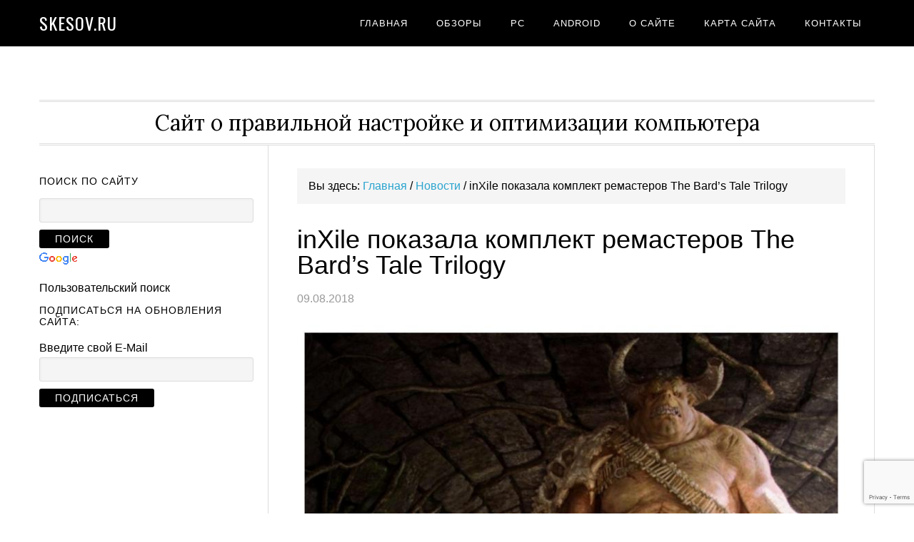

--- FILE ---
content_type: text/html; charset=UTF-8
request_url: https://skesov.ru/inxile-pokazala-komplekt-remasterov-the-bards-tale-trilogy/
body_size: 67286
content:
<!DOCTYPE html>
<html lang="ru-RU" prefix="og: http://ogp.me/ns#">
<head>
<meta charset="UTF-8" />
<meta name="viewport" content="width=device-width, initial-scale=1" />

<!-- This site is optimized with the Yoast SEO plugin v8.0 - https://yoast.com/wordpress/plugins/seo/ -->
<title>InXile показала комплект ремастеров The Bard&#039;s Tale Trilogy</title>
<meta name="description" content="Уже совсем скоро выйдет ремастер игровой трилогии «the Bard&#039;s Tale»."/>
<link rel="canonical" href="https://skesov.ru/inxile-pokazala-komplekt-remasterov-the-bards-tale-trilogy/" />
<meta property="og:locale" content="ru_RU" />
<meta property="og:type" content="article" />
<meta property="og:title" content="InXile показала комплект ремастеров The Bard&#039;s Tale Trilogy" />
<meta property="og:description" content="Уже совсем скоро выйдет ремастер игровой трилогии «the Bard&#039;s Tale»." />
<meta property="og:url" content="https://skesov.ru/inxile-pokazala-komplekt-remasterov-the-bards-tale-trilogy/" />
<meta property="og:site_name" content="Skesov.ru" />
<meta property="article:section" content="Новости" />
<meta property="article:published_time" content="2018-08-09T18:32:06+00:00" />
<meta property="article:modified_time" content="2018-08-09T18:32:18+00:00" />
<meta property="og:updated_time" content="2018-08-09T18:32:18+00:00" />
<meta name="twitter:card" content="summary" />
<meta name="twitter:description" content="Уже совсем скоро выйдет ремастер игровой трилогии «the Bard&#039;s Tale»." />
<meta name="twitter:title" content="InXile показала комплект ремастеров The Bard&#039;s Tale Trilogy" />
<meta name="twitter:image" content="https://skesov.ru/wp-content/uploads/2018/08/the-bard-s-tale-trilogy.jpg" />
<!-- / Yoast SEO plugin. -->

<link rel='dns-prefetch' href='//www.google.com' />
<link rel='dns-prefetch' href='//fonts.googleapis.com' />
<link rel='dns-prefetch' href='//s.w.org' />
<link rel="alternate" type="application/rss+xml" title="Skesov.ru &raquo; Лента" href="https://skesov.ru/feed/" />
<link rel="alternate" type="application/rss+xml" title="Skesov.ru &raquo; Лента комментариев" href="https://skesov.ru/comments/feed/" />
<link rel="alternate" type="application/rss+xml" title="Skesov.ru &raquo; Лента комментариев к &laquo;inXile показала комплект ремастеров The Bard&#8217;s Tale Trilogy&raquo;" href="https://skesov.ru/inxile-pokazala-komplekt-remasterov-the-bards-tale-trilogy/feed/" />
		<script type="text/javascript">
			window._wpemojiSettings = {"baseUrl":"https:\/\/s.w.org\/images\/core\/emoji\/11\/72x72\/","ext":".png","svgUrl":"https:\/\/s.w.org\/images\/core\/emoji\/11\/svg\/","svgExt":".svg","source":{"concatemoji":"https:\/\/skesov.ru\/wp-includes\/js\/wp-emoji-release.min.js?ver=4.9.28"}};
			!function(e,a,t){var n,r,o,i=a.createElement("canvas"),p=i.getContext&&i.getContext("2d");function s(e,t){var a=String.fromCharCode;p.clearRect(0,0,i.width,i.height),p.fillText(a.apply(this,e),0,0);e=i.toDataURL();return p.clearRect(0,0,i.width,i.height),p.fillText(a.apply(this,t),0,0),e===i.toDataURL()}function c(e){var t=a.createElement("script");t.src=e,t.defer=t.type="text/javascript",a.getElementsByTagName("head")[0].appendChild(t)}for(o=Array("flag","emoji"),t.supports={everything:!0,everythingExceptFlag:!0},r=0;r<o.length;r++)t.supports[o[r]]=function(e){if(!p||!p.fillText)return!1;switch(p.textBaseline="top",p.font="600 32px Arial",e){case"flag":return s([55356,56826,55356,56819],[55356,56826,8203,55356,56819])?!1:!s([55356,57332,56128,56423,56128,56418,56128,56421,56128,56430,56128,56423,56128,56447],[55356,57332,8203,56128,56423,8203,56128,56418,8203,56128,56421,8203,56128,56430,8203,56128,56423,8203,56128,56447]);case"emoji":return!s([55358,56760,9792,65039],[55358,56760,8203,9792,65039])}return!1}(o[r]),t.supports.everything=t.supports.everything&&t.supports[o[r]],"flag"!==o[r]&&(t.supports.everythingExceptFlag=t.supports.everythingExceptFlag&&t.supports[o[r]]);t.supports.everythingExceptFlag=t.supports.everythingExceptFlag&&!t.supports.flag,t.DOMReady=!1,t.readyCallback=function(){t.DOMReady=!0},t.supports.everything||(n=function(){t.readyCallback()},a.addEventListener?(a.addEventListener("DOMContentLoaded",n,!1),e.addEventListener("load",n,!1)):(e.attachEvent("onload",n),a.attachEvent("onreadystatechange",function(){"complete"===a.readyState&&t.readyCallback()})),(n=t.source||{}).concatemoji?c(n.concatemoji):n.wpemoji&&n.twemoji&&(c(n.twemoji),c(n.wpemoji)))}(window,document,window._wpemojiSettings);
		</script>
		<style type="text/css">
img.wp-smiley,
img.emoji {
	display: inline !important;
	border: none !important;
	box-shadow: none !important;
	height: 1em !important;
	width: 1em !important;
	margin: 0 .07em !important;
	vertical-align: -0.1em !important;
	background: none !important;
	padding: 0 !important;
}
</style>
<link rel='stylesheet' id='yarppWidgetCss-css'  href='https://skesov.ru/wp-content/plugins/modesco-yarpp/style/widget.css?ver=4.9.28' type='text/css' media='all' />
<link rel='stylesheet' id='box_css-css'  href='https://skesov.ru/wp-content/plugins/modesco-author-box/css/box_style.min.css?ver=4.9.28' type='text/css' media='all' />
<link rel='stylesheet' id='eleven40-pro-theme-css'  href='https://skesov.ru/wp-content/themes/eleven40-pro/style.css?ver=2.2.1' type='text/css' media='all' />
<link rel='stylesheet' id='anycomment-styles-css'  href='https://skesov.ru/wp-content/plugins/anycomment/static/css/main.min.css?ver=5446c671b2fabb3717745e10d338b524' type='text/css' media='all' />
<link rel='stylesheet' id='anycomment-google-font-css'  href='https://fonts.googleapis.com/css?family=Noto+Sans%3A400%2C700&#038;subset=cyrillic&#038;display=swap&#038;ver=4.9.28' type='text/css' media='all' />
<link rel='stylesheet' id='contact-form-7-css'  href='https://skesov.ru/wp-content/plugins/contact-form-7/includes/css/styles.css?ver=5.1.4' type='text/css' media='all' />
<link rel='stylesheet' id='jquery.fancybox-css'  href='https://skesov.ru/wp-content/plugins/modesco-fotorama/fancy-box/jquery.fancybox.css?ver=2.1.7' type='text/css' media='all' />
<link rel='stylesheet' id='toc-screen-css'  href='https://skesov.ru/wp-content/plugins/modesco-table-of-contents-plus/screen.css?ver=1404' type='text/css' media='all' />
<link rel='stylesheet' id='dashicons-css'  href='https://skesov.ru/wp-includes/css/dashicons.min.css?ver=4.9.28' type='text/css' media='all' />
<link rel='stylesheet' id='google-fonts-css'  href='//fonts.googleapis.com/css?family=Lora%3A400%2C700%7COswald%3A400&#038;ver=2.1.2' type='text/css' media='all' />
<link rel='stylesheet' id='yarpp-thumbnails-yarpp-thumbnail-css'  href='https://skesov.ru/wp-content/plugins/modesco-yarpp/includes/styles_thumbnails.css.php?width=170&#038;height=130&#038;ver=5.0' type='text/css' media='all' />
<link rel='stylesheet' id='__EPYT__style-css'  href='https://skesov.ru/wp-content/plugins/youtube-embed-plus/styles/ytprefs.min.css?ver=13.4' type='text/css' media='all' />
<style id='__EPYT__style-inline-css' type='text/css'>

                .epyt-gallery-thumb {
                        width: 33.333%;
                }
                
</style>
<script type='text/javascript' src='https://skesov.ru/wp-includes/js/jquery/jquery.js?ver=1.12.4'></script>
<script type='text/javascript' src='https://skesov.ru/wp-includes/js/jquery/jquery-migrate.min.js?ver=1.4.1'></script>
<script type='text/javascript' src='https://skesov.ru/wp-content/plugins/modesco-fotorama/fancy-box/jquery.fancybox.pack.js?ver=2.1.7'></script>
<script type='text/javascript' src='https://skesov.ru/wp-content/themes/eleven40-pro/js/responsive-menu.js?ver=1.0.0'></script>
<script type='text/javascript'>
/* <![CDATA[ */
var _EPYT_ = {"ajaxurl":"https:\/\/skesov.ru\/wp-admin\/admin-ajax.php","security":"ff4ff59738","gallery_scrolloffset":"20","eppathtoscripts":"https:\/\/skesov.ru\/wp-content\/plugins\/youtube-embed-plus\/scripts\/","eppath":"https:\/\/skesov.ru\/wp-content\/plugins\/youtube-embed-plus\/","epresponsiveselector":"[\"iframe.__youtube_prefs__\",\"iframe[src*='youtube.com']\",\"iframe[src*='youtube-nocookie.com']\",\"iframe[data-ep-src*='youtube.com']\",\"iframe[data-ep-src*='youtube-nocookie.com']\",\"iframe[data-ep-gallerysrc*='youtube.com']\"]","epdovol":"1","version":"13.4","evselector":"iframe.__youtube_prefs__[src], iframe[src*=\"youtube.com\/embed\/\"], iframe[src*=\"youtube-nocookie.com\/embed\/\"]","ajax_compat":"","ytapi_load":"light","pause_others":"","stopMobileBuffer":"1","vi_active":"","vi_js_posttypes":[]};
/* ]]> */
</script>
<script type='text/javascript' src='https://skesov.ru/wp-content/plugins/youtube-embed-plus/scripts/ytprefs.min.js?ver=13.4'></script>
<link rel='https://api.w.org/' href='https://skesov.ru/wp-json/' />
<link rel="EditURI" type="application/rsd+xml" title="RSD" href="https://skesov.ru/xmlrpc.php?rsd" />
<link rel="wlwmanifest" type="application/wlwmanifest+xml" href="https://skesov.ru/wp-includes/wlwmanifest.xml" /> 
<meta name="generator" content="WordPress 4.9.28" />
<link rel='shortlink' href='https://skesov.ru/?p=9544' />
<link rel="alternate" type="application/json+oembed" href="https://skesov.ru/wp-json/oembed/1.0/embed?url=https%3A%2F%2Fskesov.ru%2Finxile-pokazala-komplekt-remasterov-the-bards-tale-trilogy%2F" />
<link rel="alternate" type="text/xml+oembed" href="https://skesov.ru/wp-json/oembed/1.0/embed?url=https%3A%2F%2Fskesov.ru%2Finxile-pokazala-komplekt-remasterov-the-bards-tale-trilogy%2F&#038;format=xml" />
    <link rel="stylesheet" href="https://cdnjs.cloudflare.com/ajax/libs/font-awesome/4.5.0/css/font-awesome.min.css" />
    <style type="text/css">div#toc_container {width: 100%;}</style><!-- Stream WordPress user activity plugin v3.2.3 -->
<link rel="Shortcut Icon" href="//www.skesov.ru/favicon.ico" type="image/x-icon" />
<link rel="pingback" href="https://skesov.ru/xmlrpc.php" />
<!--[if lt IE 9]><script src="//html5shiv.googlecode.com/svn/trunk/html5.js"></script><![endif]-->
<style type="text/css">.broken_link, a.broken_link {
	text-decoration: line-through;
}</style><style>

</style>		<style type="text/css" id="wp-custom-css">
			.site-header {
	    position: static;
}		</style>
	<style>
.ai-viewport-3                { display: none !important;}
.ai-viewport-2                { display: none !important;}
.ai-viewport-1                { display: inherit !important;}
.ai-viewport-0                { display: none !important;}
@media (min-width: 768px) and (max-width: 979px) {
.ai-viewport-1                { display: none !important;}
.ai-viewport-2                { display: inherit !important;}
}
@media (max-width: 767px) {
.ai-viewport-1                { display: none !important;}
.ai-viewport-3                { display: inherit !important;}
}
</style>
<meta name="yandex-verification" content="3f8c2bc43f9d09be" />
<meta name="yandex-verification" content="5fdfe15bdf049271" />
<!-- Yandex.Metrika counter -->
<script type="text/javascript" >
   (function(m,e,t,r,i,k,a){m[i]=m[i]||function(){(m[i].a=m[i].a||[]).push(arguments)};
   m[i].l=1*new Date();k=e.createElement(t),a=e.getElementsByTagName(t)[0],k.async=1,k.src=r,a.parentNode.insertBefore(k,a)})
   (window, document, "script", "https://mc.yandex.ru/metrika/tag.js", "ym");

   ym(30854771, "init", {
        clickmap:true,
        trackLinks:true,
        accurateTrackBounce:true,
        webvisor:true
   });
</script>
<noscript><div><img src="https://mc.yandex.ru/watch/30854771" style="position:absolute; left:-9999px;" alt="" /></div></noscript>
<!-- /Yandex.Metrika counter -->
<script type="text/javascript" async src="https://relap.io/api/v6/head.js?token=2FYvs7QwwTzBaG1o"></script><script type="text/javascript"> rbConfig={start:performance.now(),rotator:'1j5au'}; </script>
<script async="async" type="text/javascript" src="//any.realbig.media/1j5au.min.js"></script>
</head>
<body class="post-template-default single single-post postid-9544 single-format-standard header-full-width nolayout eleven40-pro-blue" itemscope="itemscope" itemtype="http://schema.org/WebPage"><div class="site-container"><header class="site-header" role="banner" itemscope="itemscope" itemtype="http://schema.org/WPHeader"><div class="wrap"><div class="title-area"><p class="site-title" itemprop="headline"><a href="https://skesov.ru/">Skesov.ru</a></p></div><nav class="nav-primary" role="navigation" itemscope="itemscope" itemtype="http://schema.org/SiteNavigationElement"><div class="wrap"><ul id="menu-header" class="menu genesis-nav-menu menu-primary"><li id="menu-item-1342" class="menu-item menu-item-type-custom menu-item-object-custom menu-item-home menu-item-1342"><a href="https://skesov.ru">Главная</a></li>
<li id="menu-item-3156" class="menu-item menu-item-type-taxonomy menu-item-object-category menu-item-3156"><a href="https://skesov.ru/category/obzoryi-ustroystv/">Обзоры</a></li>
<li id="menu-item-440" class="menu-item menu-item-type-taxonomy menu-item-object-category menu-item-has-children menu-item-440"><a title="Статьи о Windows" href="https://skesov.ru/category/stati/">PC</a>
<ul class="sub-menu">
	<li id="menu-item-441" class="menu-item menu-item-type-taxonomy menu-item-object-category menu-item-441"><a title="Система" href="https://skesov.ru/category/stati/sistema/">Система</a></li>
	<li id="menu-item-442" class="menu-item menu-item-type-taxonomy menu-item-object-category menu-item-442"><a title="Общее" href="https://skesov.ru/category/stati/obshhee/">Общее</a></li>
	<li id="menu-item-443" class="menu-item menu-item-type-taxonomy menu-item-object-category menu-item-443"><a title="Софт" href="https://skesov.ru/category/stati/soft/">Софт</a></li>
	<li id="menu-item-444" class="menu-item menu-item-type-taxonomy menu-item-object-category menu-item-444"><a title="Для начинающих" href="https://skesov.ru/category/stati/dlya-nachinayushhih/">Для начинающих</a></li>
	<li id="menu-item-445" class="menu-item menu-item-type-taxonomy menu-item-object-category menu-item-445"><a title="Интернет и сеть" href="https://skesov.ru/category/stati/internet/">Интернет и сеть</a></li>
	<li id="menu-item-446" class="menu-item menu-item-type-taxonomy menu-item-object-category menu-item-446"><a title="Железо" href="https://skesov.ru/category/stati/zhelezo/">Железо</a></li>
	<li id="menu-item-2823" class="menu-item menu-item-type-taxonomy menu-item-object-category menu-item-2823"><a title="Инструкции по настройке VPS" href="https://skesov.ru/category/stati/debian-2-stati/">Debian (VPS)</a></li>
	<li id="menu-item-3650" class="menu-item menu-item-type-taxonomy menu-item-object-category menu-item-3650"><a href="https://skesov.ru/category/stati/ubuntu/">Ubuntu</a></li>
</ul>
</li>
<li id="menu-item-1098" class="menu-item menu-item-type-taxonomy menu-item-object-category menu-item-1098"><a title="Статьи об Android" href="https://skesov.ru/category/android/">Android</a></li>
<li id="menu-item-1340" class="menu-item menu-item-type-post_type menu-item-object-page menu-item-1340"><a href="https://skesov.ru/about/">О сайте</a></li>
<li id="menu-item-275" class="menu-item menu-item-type-post_type menu-item-object-page menu-item-275"><a title="Карта сайта" href="https://skesov.ru/karta-sayta/">Карта сайта</a></li>
<li id="menu-item-4085" class="menu-item menu-item-type-post_type menu-item-object-page menu-item-4085"><a href="https://skesov.ru/kontaktyi/">Контакты</a></li>
</ul></div></nav></div></header><div class="site-inner"><div class="wrap"><p class="site-description" itemprop="description">Cайт о правильной настройке и оптимизации компьютера</p><div class="content-sidebar-wrap"><main class="content" role="main" itemprop="mainContentOfPage" itemscope="itemscope" itemtype="http://schema.org/Blog"><div class="breadcrumb">Вы здесь: <a href="https://skesov.ru/">Главная</a> / <a href="https://skesov.ru/category/news/">Новости</a> / inXile показала комплект ремастеров The Bard&#8217;s Tale Trilogy</div><article class="post-9544 post type-post status-publish format-standard has-post-thumbnail category-news entry" itemscope="itemscope" itemtype="http://schema.org/BlogPosting" itemprop="blogPost"><header class="entry-header"><h1 class="entry-title" itemprop="headline">inXile показала комплект ремастеров The Bard&#8217;s Tale Trilogy</h1> 
<p class="entry-meta"><time class="entry-time" itemprop="datePublished" datetime="2018-08-09T18:32:06+00:00">09.08.2018</time>  </p></header><div class="entry-content" itemprop="text"><img width="800" height="600" src="https://skesov.ru/wp-content/uploads/2018/08/the-bard-s-tale-trilogy.jpg" class="attachment- size-" alt="The Bard&#039;s Tale Trilogy" srcset="https://skesov.ru/wp-content/uploads/2018/08/the-bard-s-tale-trilogy.jpg 800w, https://skesov.ru/wp-content/uploads/2018/08/the-bard-s-tale-trilogy-300x225.jpg 300w, https://skesov.ru/wp-content/uploads/2018/08/the-bard-s-tale-trilogy-768x576.jpg 768w" sizes="(max-width: 800px) 100vw, 800px" /><p style="text-align:justify;">Уже совсем скоро выйдет ремастер игровой трилогии «the Bard&#8217;s Tale».</p><div class='code-block code-block-1' style='margin: 8px auto; text-align: center; display: block; clear: both;'>
<div id="content_rb_37038" class="content_rb" data-id="37038"></div></div>

<p style="text-align: justify;"><span id="more-9544"></span></p>
<p style="text-align:justify;">Студия inXile Entertainment предложила бывалым геймерам поностальгировать. Уже совсем скоро на платформах Steam и Good Old Games выйдут ремастеры любимой многими «the Bard&#8217;s Tale». Релиз будет постепенный, и начнётся с первой части, которая станет доступна к покупке с середины августа. Следующие две появятся на прилавках осенью и зимой соответственно.</p>
<p style="text-align:justify;">Разработчики сообщают, что это замечательная возможность вспомнить хорошую серию игр без эмуляторов и прочих «танцов с бубном».</p><div class='code-block code-block-4' style='margin: 8px auto; text-align: center; display: block; clear: both;'>
<div id="content_rb_37039" class="content_rb" data-id="37039"></div></div>

<p style="text-align:justify;">Более того, будет несколько исправлен интерфейс, появится совместимость с современными разрешениями мониторов и многие другие «приятности».</p>
<p style="text-align:justify;">Ожидается, что the Bard&#8217;s Tale Trilogy будет стоить около 15 долларов.</p>
<p> <iframe width="500" height="281" src="https://www.youtube.com/embed/dZ7w5rof1GI?feature=oembed" frameborder="0" allow="autoplay; encrypted-media" allowfullscreen></iframe></p>

            <div class="main-box" id="print-content">
                <ul class="box-fab-list">
                    <li class="box-fab-search-author-link">Автор: <a href="https://skesov.ru/author/agency-red-fox/" rel="nofollow">Анастасия Чабанюк</a></li>
                    <li class="box-fab-search-author-link"><a class="btn-print" href="javascript:window.print()" rel="nofollow" ><i class="fa fa-print" aria-hidden="true"></i>  Распечатать</a></li>
                </ul>
                <div class="box_author">
                    <div class="box-option"><span class="description"></span>
                        <div class="p_bold"> 
                            <span class="rating">Оцените статью:</span>
                            <div class="tst_rating"></div>
                            <div id="md_author__ratingstars">
        <div class="vote-block" data-id="9544" data-total="0" data-rating="0" rel="v:rating">
        <ol class="rating show-current">
            <li>5</li><li>4</li><li>3</li><li>2</li><li>1</li>
            <li class="currentbox"><span style="width:0%"></span></li>
        </ol></div>
        <div class="rating-info" id="rating-info"></div>
        <div class="rating-text"  id="rating-text">(0 голосов, среднее: 0 из 5)</div></div>
                            <span id="md_author__labelshared" class="rating">Поделитесь с друзьями!</span>
                        </div>
                        <div class="other"> 
                            <div class="link">
                                <div class="share">
                                    <span class="link-more"><!-- uSocial --><script async src="https://usocial.pro/usocial/usocial.js?v=6.1.4" data-script="usocial" charset="utf-8"></script>
                                        <div class="uSocial-Share" data-pid="2d516df27f5f5a5408b4f6d3a6846a1e" data-type="share" data-options="rect,style1,default,absolute,horizontal,size48,eachCounter0,counter0,nomobile" data-social="vk,fb,twi,ok,gPlus,telegram"></div><!-- /uSocial -->
                                    </span>
                                </div>
                            </div>
                        </div>
                    </div>
                </div></div><div class='yarpp-related'>
<div class="yarpp-heading">Похожие записи:</div>
<div class="yarpp-thumbnails-horizontal">
<div class='yarpp-thumbnail-block'><a class='yarpp-thumbnail' href='https://skesov.ru/novaya-fleshpamyat-ot-samsung-budet-imet-obem-1-terabayt/' title='Новая флеш-память от Samsung будет иметь объём 1 терабайт'>
<span class="yarpp-thumbnail-default"><img width="170" height="130" src="https://skesov.ru/wp-content/uploads/2019/01/post_5c52fdefb35b2-170x130.jpg" class="attachment-170x130 size-170x130 wp-post-image" alt="1tb" /></span></span><span class="yarpp-thumbnail-title">Новая флеш-память от Samsung будет иметь объём 1 терабайт</span></a></div>
<div class='yarpp-thumbnail-block'><a class='yarpp-thumbnail' href='https://skesov.ru/samsung-pokazala-polnostyu-bezramochnyy-smartfon-galaxy-a8s/' title='Samsung показала полностью безрамочный смартфон Galaxy A8s'>
<span class="yarpp-thumbnail-default"><img width="170" height="130" src="https://skesov.ru/wp-content/uploads/2018/10/post_5bd217be0d461-170x130.jpg" class="attachment-170x130 size-170x130 wp-post-image" alt="Galaxy A8s" /></span></span><span class="yarpp-thumbnail-title">Samsung показала полностью безрамочный смартфон Galaxy A8s</span></a></div>
<div class='yarpp-thumbnail-block'><a class='yarpp-thumbnail' href='https://skesov.ru/samsung-pokazala-prototip-skladnogo-smartfona-s-dvumya-ekranami/' title='Samsung показала прототип складного смартфона с двумя экранами'>
<span class="yarpp-thumbnail-default"><img width="170" height="130" src="https://skesov.ru/wp-content/uploads/2018/11/post_5be4827b8939b-170x130.jpg" class="attachment-170x130 size-170x130 wp-post-image" alt="Самсунг" /></span></span><span class="yarpp-thumbnail-title">Samsung показала прототип складного смартфона с двумя экранами</span></a></div>
</div>
</div>
<div class="my-widget-anchor" style="margin-top: 20px;" data-cid="8deae450938d38dc3e202589ee565e74"></div>
<script>
window.myWidgetInit = {useDomReady: false};
(function(d, s, id) {
    var js, t = d.getElementsByTagName(s)[0];
    if (d.getElementById(id)) return;
    js = d.createElement(s); js.id = id;
    js.src = "https://likemore-go.imgsmail.ru/widget.js";
    t.parentNode.insertBefore(js, t);
}(document, "script", "my-widget-script"));
</script><!-- AI CONTENT END 1 -->
<!--<rdf:RDF xmlns:rdf="http://www.w3.org/1999/02/22-rdf-syntax-ns#"
			xmlns:dc="http://purl.org/dc/elements/1.1/"
			xmlns:trackback="http://madskills.com/public/xml/rss/module/trackback/">
		<rdf:Description rdf:about="https://skesov.ru/inxile-pokazala-komplekt-remasterov-the-bards-tale-trilogy/"
    dc:identifier="https://skesov.ru/inxile-pokazala-komplekt-remasterov-the-bards-tale-trilogy/"
    dc:title="inXile показала комплект ремастеров The Bard&#8217;s Tale Trilogy"
    trackback:ping="https://skesov.ru/inxile-pokazala-komplekt-remasterov-the-bards-tale-trilogy/trackback/" />
</rdf:RDF>-->
</div><footer class="entry-footer"><p class="entry-meta"><span class="entry-categories">Раздел: <a href="https://skesov.ru/category/news/" rel="category tag">Новости</a></span> </p></footer>    <div id="comments" class="comments-area">
        <div id="anycomment-root"></div>
    </div>


</article></main><aside class="sidebar sidebar-primary widget-area" role="complementary" itemscope="itemscope" itemtype="http://schema.org/WPSideBar"><section id="custom_html-3" class="widget_text widget widget_custom_html"><div class="widget_text widget-wrap"><div class="textwidget custom-html-widget"><div id="content_rb_37214" class="content_rb" data-id="37214"></div></div></div></section><section id="text-5" class="widget widget_text"><div class="widget-wrap"><h4 class="widget-title widgettitle">Поиск по сайту</h4>
			<div class="textwidget"><style type="text/css">
@import url(//www.google.com/cse/api/branding.css);
</style>
<div class="cse-branding-bottom" style="background-color:#FFFFFF;color:#000000">
  <div class="cse-branding-form">
    <form action="//skesov.ru/rezultatyi-poiska/" id="cse-search-box">
      <div>
        <input type="hidden" name="cx" value="partner-pub-8265987367617377:9481178646" />
        <input type="hidden" name="cof" value="FORID:10" />
        <input type="hidden" name="ie" value="UTF-8" />
        <input type="text" name="q" size="55" />
        <input type="submit" name="sa" value="&#x041f;&#x043e;&#x0438;&#x0441;&#x043a;" />
      </div>
    </form>
  </div>
  <div class="cse-branding-logo">
    <img src="//www.google.com/images/poweredby_transparent/poweredby_FFFFFF.gif" alt="Google" />
  </div>
  <div class="cse-branding-text">
    Пользовательский поиск
  </div>
</div>
</div>
		</div></section><section id="bfw-2" class="widget BFW"><div class="widget-wrap"><h4 class="widget-title widgettitle">Подписаться на обновления сайта:</h4>
<form id="BFW" action="https://feedburner.google.com/fb/a/mailverify" method="post" onsubmit="window.open('http://feedburner.google.com/fb/a/mailverify?uri=Skesovru', 'popupwindow', 'scrollbars=yes,width=550,height=520')" target="popupwindow"><label for="BFW_email" id="BFW_above">Введите свой E-Mail</label><input id="BFW_email" type="text" name="email" /><input type="hidden" value="Skesovru" name="uri"/><input type="hidden" name="loc" value="en_US"/><input id="BFW_submit" type="submit" value="Подписаться" /></form></div></section><section id="text-21" class="widget widget_text"><div class="widget-wrap">			<div class="textwidget"><script type="text/javascript" src="//vk.com/js/api/openapi.js?143"></script>

<!-- VK Widget -->
<div id="vk_groups"></div>
<script type="text/javascript">
VK.Widgets.Group("vk_groups", {mode: 3, width: "300"}, 39909507);
</script></div>
		</div></section><section id="custom_html-2" class="widget_text widget widget_custom_html"><div class="widget_text widget-wrap"><div class="textwidget custom-html-widget"><div id="content_rb_37213" class="content_rb" data-id="37213"></div></div></div></section></aside></div><aside class="sidebar sidebar-secondary widget-area" role="complementary" itemscope="itemscope" itemtype="http://schema.org/WPSideBar"></aside><!-- Виджет перед футером BEGIN -->
  <!-- Виджет перед футером END -->
</div></div><footer class="site-footer" role="contentinfo" itemscope="itemscope" itemtype="http://schema.org/WPFooter"><div class="wrap"><p>Copyright &#x000A9;&nbsp;2025 · <a rel="nofollow" href="https://skesov.ru/wp-login.php">Войти</a></p></div></footer></div>


			<script type="text/javascript">
			  jQuery(document).ready(function($){
			  	$('.wp-caption').each(function(){
			    var caption = $(this).find('.wp-caption-text').text();
			    $(this).find('img').attr('caption',caption);
				});
			    var select = $('a[href$=".bmp"],a[href$=".gif"],a[href$=".jpg"],a[href$=".jpeg"],a[href$=".png"],a[href$=".BMP"],a[href$=".GIF"],a[href$=".JPG"],a[href$=".JPEG"],a[href$=".PNG"]');
			    select.attr('class', 'fancybox');
			    select.fancybox({
			    	padding : 0,
			    	helpers : {
				        title: {
				            type: 'over'
				        }
				    },
			    	beforeShow : function() {
        			var caption = this.element.find('img').attr('caption');
        			this.title = caption;
        			
        			/* Disable right click */
            		$.fancybox.wrap.bind("contextmenu", function (e) {
                    	return false; 
            		});
    }
				});
			  });
			</script>
			<link rel='stylesheet' id='yarppRelatedCss-css'  href='https://skesov.ru/wp-content/plugins/modesco-yarpp/style/related.css?ver=4.9.28' type='text/css' media='all' />
<link rel='stylesheet' id='fotorama.min.css-css'  href='https://skesov.ru/wp-content/plugins/modesco-fotorama/fotorama.min.css?ver=4.9.28' type='text/css' media='all' />
<link rel='stylesheet' id='fotorama-wp.css-css'  href='https://skesov.ru/wp-content/plugins/modesco-fotorama/fotorama-wp.css?ver=4.9.28' type='text/css' media='all' />
<script type='text/javascript'>
/* <![CDATA[ */
var anyCommentApiSettings = {"postId":"9544","nonce":null,"locale":"ru_RU","restUrl":"https:\/\/skesov.ru\/wp-json\/anycomment\/v1\/","commentCount":"0","errors":null,"user":null,"urls":{"logout":"https:\/\/skesov.ru\/wp-login.php?action=logout&amp;_wpnonce=613e309609&redirect_to=https:\/\/skesov.ru\/inxile-pokazala-komplekt-remasterov-the-bards-tale-trilogy\/#comments","postUrl":"https:\/\/skesov.ru\/inxile-pokazala-komplekt-remasterov-the-bards-tale-trilogy\/"},"post":{"id":9544,"permalink":"https:\/\/skesov.ru\/inxile-pokazala-komplekt-remasterov-the-bards-tale-trilogy\/","comments_open":true},"rating":{"value":0,"count":0,"hasRated":false},"options":{"limit":5,"isCopyright":false,"socials":{"vkontakte":{"slug":"vkontakte","url":"https:\/\/skesov.ru\/wp-json\/anycomment\/v1\/auth\/vkontakte?redirect=https:\/\/skesov.ru\/inxile-pokazala-komplekt-remasterov-the-bards-tale-trilogy\/","label":"VK","color":"#4a76a8","visible":false},"twitter":{"slug":"twitter","url":"https:\/\/skesov.ru\/wp-json\/anycomment\/v1\/auth\/twitter?redirect=https:\/\/skesov.ru\/inxile-pokazala-komplekt-remasterov-the-bards-tale-trilogy\/","label":"Twitter","color":"#1da1f2","visible":false},"facebook":{"slug":"facebook","url":"https:\/\/skesov.ru\/wp-json\/anycomment\/v1\/auth\/facebook?redirect=https:\/\/skesov.ru\/inxile-pokazala-komplekt-remasterov-the-bards-tale-trilogy\/","label":"Facebook","color":"#3b5998","visible":false},"google":{"slug":"google","url":"https:\/\/skesov.ru\/wp-json\/anycomment\/v1\/auth\/google?redirect=https:\/\/skesov.ru\/inxile-pokazala-komplekt-remasterov-the-bards-tale-trilogy\/","label":"Google","color":"#db4437","visible":false},"github":{"slug":"github","url":"https:\/\/skesov.ru\/wp-json\/anycomment\/v1\/auth\/github?redirect=https:\/\/skesov.ru\/inxile-pokazala-komplekt-remasterov-the-bards-tale-trilogy\/","label":"Github","color":"#24292e","visible":false},"odnoklassniki":{"slug":"odnoklassniki","url":"https:\/\/skesov.ru\/wp-json\/anycomment\/v1\/auth\/odnoklassniki?redirect=https:\/\/skesov.ru\/inxile-pokazala-komplekt-remasterov-the-bards-tale-trilogy\/","label":"\u041e\u0434\u043d\u043e\u043a\u043b\u0430\u0441\u0441\u043d\u0438\u043a\u0438","color":"#ee8208","visible":false},"instagram":{"slug":"instagram","url":"https:\/\/skesov.ru\/wp-json\/anycomment\/v1\/auth\/instagram?redirect=https:\/\/skesov.ru\/inxile-pokazala-komplekt-remasterov-the-bards-tale-trilogy\/","label":"Instagram","color":"#c32aa3","visible":false},"twitch":{"slug":"twitch","url":"https:\/\/skesov.ru\/wp-json\/anycomment\/v1\/auth\/twitch?redirect=https:\/\/skesov.ru\/inxile-pokazala-komplekt-remasterov-the-bards-tale-trilogy\/","label":"Twitch","color":"#6441a4","visible":false},"dribbble":{"slug":"dribbble","url":"https:\/\/skesov.ru\/wp-json\/anycomment\/v1\/auth\/dribbble?redirect=https:\/\/skesov.ru\/inxile-pokazala-komplekt-remasterov-the-bards-tale-trilogy\/","label":"Dribbble","color":"#ea4c89","visible":false},"yandex":{"slug":"yandex","url":"https:\/\/skesov.ru\/wp-json\/anycomment\/v1\/auth\/yandex?redirect=https:\/\/skesov.ru\/inxile-pokazala-komplekt-remasterov-the-bards-tale-trilogy\/","label":"\u042f\u043d\u0434\u0435\u043a\u0441","color":"#f90000","visible":false},"mailru":{"slug":"mailru","url":"https:\/\/skesov.ru\/wp-json\/anycomment\/v1\/auth\/mailru?redirect=https:\/\/skesov.ru\/inxile-pokazala-komplekt-remasterov-the-bards-tale-trilogy\/","label":"Mail.Ru","color":"#005ff9","visible":false},"steam":{"slug":"steam","url":"https:\/\/skesov.ru\/wp-json\/anycomment\/v1\/auth\/steam?redirect=https:\/\/skesov.ru\/inxile-pokazala-komplekt-remasterov-the-bards-tale-trilogy\/","label":"Steam","color":"#171A21","visible":false},"yahoo":{"slug":"yahoo","url":"https:\/\/skesov.ru\/wp-json\/anycomment\/v1\/auth\/yahoo?redirect=https:\/\/skesov.ru\/inxile-pokazala-komplekt-remasterov-the-bards-tale-trilogy\/","label":"Yahoo","color":"#430297","visible":false},"wordpress":{"slug":"wordpress","url":"https:\/\/skesov.ru\/wp-login.php?redirect_to=https%3A%2F%2Fskesov.ru%2Finxile-pokazala-komplekt-remasterov-the-bards-tale-trilogy%2F%23comments","label":"WordPress","visible":false}},"sort_order":"desc","guestInputs":["name","email"],"isShowUpdatedInfo":false,"isNotifySubscribers":false,"isShowProfileUrl":false,"isShowImageAttachments":false,"isShowVideoAttachments":false,"isShowTwitterEmbeds":false,"isModerateFirst":true,"userAgreementLink":null,"notifyOnNewComment":false,"intervalCommentsCheck":"10","isLoadOnScroll":false,"isFormTypeAll":true,"isFormTypeGuests":false,"isFormTypeSocials":false,"isFormTypeWordpress":false,"isFileUploadAllowed":false,"isGuestCanUpload":null,"fileMimeTypes":"image\/*, .pdf","fileLimit":"5","fileMaxSize":"1.5","fileUploadLimit":"900","isRatingOn":false,"isReadMoreOn":false,"commentRating":"likes","dateFormat":"relative","isEditorOn":true,"editorToolbarOptions":["bold","italic","underline","blockquote","ordered","bullet","link","clean"],"reCaptchaOn":false,"reCaptchaUserAll":true,"reCaptchaUserGuest":false,"reCaptchaUserAuth":false,"reCaptchaSiteKey":"6Le49nwUAAAAAGjp28FcM5wDXngcIEwXyj64wGKp","reCaptchaTheme":"light","reCaptchaPosition":"inline"},"i18":{"error_generic":"\u0423\u043f\u0441, \u0447\u0442\u043e-\u0442\u043e \u043f\u043e\u0448\u043b\u043e \u043d\u0435 \u0442\u0430\u043a. \u041f\u043e\u043f\u0440\u043e\u0431\u0443\u0439\u0442\u0435 \u043f\u0435\u0440\u0435\u0437\u0430\u0433\u0440\u0443\u0437\u0438\u0442\u044c \u0441\u0442\u0440\u0430\u043d\u0438\u0446\u0443.","loading":"\u0417\u0430\u0433\u0440\u0443\u0437\u043a\u0430...","load_more":"\u0417\u0430\u0433\u0440\u0443\u0437\u0438\u0442\u044c \u0435\u0449\u0435","waiting_moderation":"\u041e\u0436\u0438\u0434\u0430\u0435\u0442 \u043c\u043e\u0434\u0435\u0440\u0430\u0446\u0438\u044e","edited":"\u0418\u0437\u043c\u0435\u043d\u0435\u043d","button_send":"\u041e\u0442\u043f\u0440\u0430\u0432\u0438\u0442\u044c","button_save":"\u0421\u043e\u0445\u0440\u0430\u043d\u0438\u0442\u044c","button_reply":"\u041e\u0442\u0432\u0435\u0442\u0438\u0442\u044c","sorting":"\u0421\u043e\u0440\u0442\u0438\u0440\u043e\u0432\u043a\u0430","sort_by":"\u0421\u043d\u0430\u0447\u0430\u043b\u0430","sort_oldest":"\u0441\u0442\u0430\u0440\u044b\u0435","sort_newest":"\u043d\u043e\u0432\u044b\u0435","reply_to":"\u043e\u0442\u0432\u0435\u0442 \u0434\u043b\u044f","editing":"\u0438\u0437\u043c\u0435\u043d\u0435\u043d\u0438\u0435","add_comment":"\u0412\u0430\u0448 \u043a\u043e\u043c\u043c\u0435\u043d\u0442\u0430\u0440\u0438\u0439...","no_comments":"\u041f\u043e\u043a\u0430 \u0435\u0449\u0435 \u043d\u0435 \u0431\u044b\u043b\u043e \u043a\u043e\u043c\u043c\u0435\u043d\u0442\u0430\u0440\u0438\u0435\u0432","footer_copyright":"\u0414\u043e\u0431\u0430\u0432\u0438\u0442\u044c AnyComment \u043d\u0430 \u0441\u0432\u043e\u0439 \u0441\u0430\u0439\u0442","reply":"\u041e\u0442\u0432\u0435\u0442\u0438\u0442\u044c","edit":"\u0418\u0437\u043c\u0435\u043d\u0438\u0442\u044c","delete":"\u0423\u0434\u0430\u043b\u0438\u0442\u044c","comments_closed":"\u041a\u043e\u043c\u043c\u0435\u043d\u0442\u0430\u0440\u0438\u0438 \u0437\u0430\u043a\u0440\u044b\u0442\u044b.","subscribed":"\u041f\u0440\u043e\u0432\u0435\u0440\u044c\u0442\u0435 \u0432\u0430\u0448\u0443 \u043f\u043e\u0447\u0442\u0443, \u0447\u0442\u043e\u0431\u044b \u043f\u043e\u0434\u0442\u0432\u0435\u0440\u0434\u0438\u0442\u044c \u043f\u043e\u0434\u043f\u0438\u0441\u043a\u0443","subscribe":"\u041f\u043e\u0434\u043f\u0438\u0441\u0430\u0442\u044c\u0441\u044f","subscribe_pre_paragraph":"\u0412\u044b \u043c\u043e\u0436\u0435\u0442\u0435 \u043f\u043e\u0434\u043f\u0438\u0441\u0430\u0442\u044c\u0441\u044f \u043d\u0430 \u043d\u043e\u0432\u044b\u0435 \u043a\u043e\u043c\u043c\u0435\u043d\u0442\u0430\u0440\u0438\u0438 \u043a \u044d\u0442\u043e\u043c\u0443 \u043f\u043e\u0441\u0442\u0443, \u0443\u043a\u0430\u0437\u0430\u0432 \u0441\u0432\u043e\u044e \u043f\u043e\u0447\u0442\u0443 \u0432 \u043f\u043e\u043b\u0435 \u043d\u0438\u0436\u0435:","cancel":"\u041e\u0442\u043c\u0435\u043d\u0438\u0442\u044c","quick_login":"\u0411\u044b\u0441\u0442\u0440\u044b\u0439 \u0432\u0445\u043e\u0434","guest":"\u0413\u043e\u0441\u0442\u044c","login":"\u0412\u043e\u0439\u0442\u0438","logout":"\u0412\u044b\u0439\u0442\u0438","comment_waiting_moderation":"\u041a\u043e\u043c\u043c\u0435\u043d\u0442\u0430\u0440\u0438\u0439 \u0431\u0443\u0434\u0435\u0442 \u043f\u043e\u043a\u0430\u0437\u0430\u043d \u043f\u043e\u0441\u043b\u0435 \u0440\u0430\u0441\u0441\u043c\u043e\u0442\u0440\u0435\u043d\u0438\u044f \u043c\u043e\u0434\u0435\u0440\u0430\u0442\u043e\u0440\u043e\u043c.","new_comment_was_added":"\u0411\u044b\u043b \u0434\u043e\u0431\u0430\u0432\u043b\u0435\u043d \u043d\u043e\u0432\u044b\u0439 \u043a\u043e\u043c\u043c\u0435\u043d\u0442\u0430\u0440\u0438\u0439","author":"\u0410\u0432\u0442\u043e\u0440","name":"\u0418\u043c\u044f","email":"\u041f\u043e\u0447\u0442\u0430","website":"\u0412\u0435\u0431-\u0441\u0430\u0439\u0442","already_rated":"\u0412\u044b \u0443\u0436\u0435 \u0433\u043e\u043b\u043e\u0441\u043e\u0432\u0430\u043b\u0438","accept_user_agreement":"\u042f \u0434\u0430\u044e \u0441\u043e\u0433\u043b\u0430\u0441\u0438\u0435 \u043d\u0430 \u043e\u0431\u0440\u0430\u0431\u043e\u0442\u043a\u0443 <a href=\"\" target=\"_blank\" >\u043f\u0435\u0440\u0441\u043e\u043d\u0430\u043b\u044c\u043d\u044b\u0445 \u0434\u0430\u043d\u043d\u044b\u0445<\/a>","upload_file":"\u0417\u0430\u0433\u0440\u0443\u0437\u0438\u0442\u044c \u0444\u0430\u0439\u043b","file_upload_in_progress":"\u0418\u0434\u0435\u0442 \u0437\u0430\u0433\u0440\u0443\u0437\u043a\u0430...","file_uploaded":"\u0417\u0430\u0433\u0440\u0443\u0436\u0435\u043d\u043e!","file_too_big":"\u0424\u0430\u0439\u043b %s \u0441\u043b\u0438\u0448\u043a\u043e\u043c \u0431\u043e\u043b\u044c\u0448\u043e\u0439","file_limit":"\u0412\u044b \u043c\u043e\u0436\u0435\u0442\u0435 \u0437\u0430\u0433\u0440\u0443\u0437\u0438\u0442\u044c \u043c\u0430\u043a\u0441\u0438\u043c\u0443\u043c 5 \u0444\u0430\u0439\u043b(-\u043e\u0432)","file_not_selected_or_extension":"\u041d\u0435 \u0432\u044b\u0431\u0440\u0430\u043d\u044b \u0444\u0430\u0439\u043b\u044b \u0438\u043b\u0438 \u043d\u0435 \u043f\u0440\u0430\u0432\u0438\u043b\u044c\u043d\u043e\u0435 \u0440\u0430\u0441\u0448\u0438\u0440\u0435\u043d\u0438\u0435","read_more":"\u0427\u0438\u0442\u0430\u0442\u044c \u043f\u043e\u043b\u043d\u043e\u0441\u0442\u044c\u044e","show_less":"\u0421\u0432\u0435\u0440\u043d\u0443\u0442\u044c","hide_this_message":"\u0421\u043a\u0440\u044b\u0442\u044c \u044d\u0442\u043e \u0441\u043e\u043e\u0431\u0449\u0435\u043d\u0438\u0435","login_with":"\u0412\u043e\u0439\u0442\u0438 \u0441","or_as_guest":"\u0438\u043b\u0438 \u043a\u0430\u043a \u0433\u043e\u0441\u0442\u044c:","lighbox_close":"\u0417\u0430\u043a\u0440\u044b\u0442\u044c (Esc)","lighbox_left_arrow":"\u041f\u0440\u0435\u0434\u044b\u0434\u0443\u0449\u0430\u044f (\u043b\u0435\u0432\u0430\u044f \u0441\u0442\u0440\u0435\u043b\u043a\u0430)","lighbox_right_arrow":"\u0421\u043b\u0435\u0434\u0443\u044e\u0449\u0430\u044f (\u043f\u0440\u0430\u0432\u0430\u044f \u0441\u0442\u0440\u0435\u043b\u043a\u0430)","lighbox_image_count_separator":" \u0438\u0437 "}};
/* ]]> */
</script>
<script type='text/javascript' async="async" src='https://skesov.ru/wp-content/plugins/anycomment/static/js/main.min.js?ver=5446c671b2fabb3717745e10d338b524'></script>
<script type='text/javascript'>
/* <![CDATA[ */
var wpcf7 = {"apiSettings":{"root":"https:\/\/skesov.ru\/wp-json\/contact-form-7\/v1","namespace":"contact-form-7\/v1"},"cached":"1"};
/* ]]> */
</script>
<script type='text/javascript' src='https://skesov.ru/wp-content/plugins/contact-form-7/includes/js/scripts.js?ver=5.1.4'></script>
<script type='text/javascript'>
/* <![CDATA[ */
var modesco_ajax = {"url":"https:\/\/skesov.ru\/wp-admin\/admin-ajax.php","nonce":"0804bd14a6","post_id":"9544"};
/* ]]> */
</script>
<script type='text/javascript' src='https://skesov.ru/wp-content/plugins/modesco-author-box/js/rating.min.js?ver=1.0'></script>
<script type='text/javascript'>
/* <![CDATA[ */
var tocplus = {"smooth_scroll":"1"};
/* ]]> */
</script>
<script type='text/javascript' src='https://skesov.ru/wp-content/plugins/modesco-table-of-contents-plus/front.js?ver=1404'></script>
<script type='text/javascript' src='https://www.google.com/recaptcha/api.js?render=6LfY0pIUAAAAAAwRCOPm9Dz2Dbi_1IXbTf00Ysdo&#038;ver=3.0'></script>
<script type='text/javascript' src='https://skesov.ru/wp-includes/js/comment-reply.min.js?ver=4.9.28'></script>
<script type='text/javascript'>
/* <![CDATA[ */
var q2w3_sidebar_options = [{"sidebar":"sidebar","margin_top":10,"margin_bottom":0,"stop_id":"","screen_max_width":0,"screen_max_height":0,"width_inherit":false,"refresh_interval":1500,"window_load_hook":false,"disable_mo_api":false,"widgets":["custom_html-2"]}];
/* ]]> */
</script>
<script type='text/javascript' src='https://skesov.ru/wp-content/plugins/q2w3-fixed-widget/js/q2w3-fixed-widget.min.js?ver=5.1.5'></script>
<script type='text/javascript' src='https://skesov.ru/wp-content/plugins/youtube-embed-plus/scripts/fitvids.min.js?ver=13.4'></script>
<script type='text/javascript' src='https://skesov.ru/wp-includes/js/wp-embed.min.js?ver=4.9.28'></script>
<script type='text/javascript' src='https://skesov.ru/wp-content/plugins/modesco-fotorama/fotorama.min.js?ver=4.9.28'></script>
<script type='text/javascript' src='https://skesov.ru/wp-content/plugins/modesco-fotorama/fotorama-wp.min.js?ver=4.9.28'></script>
<script type="text/javascript">
( function( grecaptcha, sitekey, actions ) {

	var wpcf7recaptcha = {

		execute: function( action ) {
			grecaptcha.execute(
				sitekey,
				{ action: action }
			).then( function( token ) {
				var forms = document.getElementsByTagName( 'form' );

				for ( var i = 0; i < forms.length; i++ ) {
					var fields = forms[ i ].getElementsByTagName( 'input' );

					for ( var j = 0; j < fields.length; j++ ) {
						var field = fields[ j ];

						if ( 'g-recaptcha-response' === field.getAttribute( 'name' ) ) {
							field.setAttribute( 'value', token );
							break;
						}
					}
				}
			} );
		},

		executeOnHomepage: function() {
			wpcf7recaptcha.execute( actions[ 'homepage' ] );
		},

		executeOnContactform: function() {
			wpcf7recaptcha.execute( actions[ 'contactform' ] );
		},

	};

	grecaptcha.ready(
		wpcf7recaptcha.executeOnHomepage
	);

	document.addEventListener( 'change',
		wpcf7recaptcha.executeOnContactform, false
	);

	document.addEventListener( 'wpcf7submit',
		wpcf7recaptcha.executeOnHomepage, false
	);

} )(
	grecaptcha,
	'6LfY0pIUAAAAAAwRCOPm9Dz2Dbi_1IXbTf00Ysdo',
	{"homepage":"homepage","contactform":"contactform"}
);
</script>
<script>
/* <![CDATA[ */
ai_front = {"insertion_before":"BEFORE","insertion_after":"AFTER","insertion_prepend":"PREPEND CONTENT","insertion_append":"APPEND CONTENT","insertion_replace_content":"REPLACE CONTENT","insertion_replace_element":"REPLACE ELEMENT","visible":"VISIBLE","hidden":"HIDDEN","fallback":"FALLBACK","automatically_placed":"Automatically placed by AdSense Auto ads code","cancel":"Cancel","use":"Use","add":"Add","parent":"Parent","cancel_element_selection":"Cancel element selection","select_parent_element":"Select parent element","css_selector":"CSS selector","use_current_selector":"Use current selector","element":"ELEMENT","path":"PATH","selector":"SELECTOR"};
/* ]]> */
function b2a(a){var b,c=0,l=0,f="",g=[];if(!a)return a;do{var e=a.charCodeAt(c++);var h=a.charCodeAt(c++);var k=a.charCodeAt(c++);var d=e<<16|h<<8|k;e=63&d>>18;h=63&d>>12;k=63&d>>6;d&=63;g[l++]="ABCDEFGHIJKLMNOPQRSTUVWXYZabcdefghijklmnopqrstuvwxyz0123456789+/=".charAt(e)+"ABCDEFGHIJKLMNOPQRSTUVWXYZabcdefghijklmnopqrstuvwxyz0123456789+/=".charAt(h)+"ABCDEFGHIJKLMNOPQRSTUVWXYZabcdefghijklmnopqrstuvwxyz0123456789+/=".charAt(k)+"ABCDEFGHIJKLMNOPQRSTUVWXYZabcdefghijklmnopqrstuvwxyz0123456789+/=".charAt(d)}while(c<
a.length);return f=g.join(""),b=a.length%3,(b?f.slice(0,b-3):f)+"===".slice(b||3)}function a2b(a){var b,c,l,f={},g=0,e=0,h="",k=String.fromCharCode,d=a.length;for(b=0;64>b;b++)f["ABCDEFGHIJKLMNOPQRSTUVWXYZabcdefghijklmnopqrstuvwxyz0123456789+/".charAt(b)]=b;for(c=0;d>c;c++)for(b=f[a.charAt(c)],g=(g<<6)+b,e+=6;8<=e;)((l=255&g>>>(e-=8))||d-2>c)&&(h+=k(l));return h}b64e=function(a){return btoa(encodeURIComponent(a).replace(/%([0-9A-F]{2})/g,function(b,a){return String.fromCharCode("0x"+a)}))};
b64d=function(a){return decodeURIComponent(atob(a).split("").map(function(a){return"%"+("00"+a.charCodeAt(0).toString(16)).slice(-2)}).join(""))};
function ai_run_scripts(){ai_insert=function(a,c,e){var d=-1!=c.indexOf(":eq")?jQuery(c):document.querySelectorAll(c);Array.prototype.forEach.call(d,function(b,d){selector_string=b.hasAttribute("id")?"#"+b.getAttribute("id"):b.hasAttribute("class")?"."+b.getAttribute("class").replace(RegExp(" ","g"),"."):"";var f=document.createElement("div");f.innerHTML=e;var g=f.getElementsByClassName("ai-selector-counter")[0];null!=g&&(g.innerText=d+1);g=f.getElementsByClassName("ai-debug-name ai-main")[0];if(null!=g){var k="";"before"==
a?k=ai_front.insertion_before:"after"==a?k=ai_front.insertion_after:"prepend"==a?k=ai_front.insertion_prepend:"append"==a?k=ai_front.insertion_append:"replace-content"==a?k=ai_front.insertion_replace_content:"replace-element"==a&&(k=ai_front.insertion_replace_element);-1==selector_string.indexOf(".ai-viewports")&&(g.innerText=k+" "+c+" ("+b.tagName.toLowerCase()+selector_string+")")}g=document.createRange().createContextualFragment(f.innerHTML);"before"==a?b.parentNode.insertBefore(g,b):"after"==
a?b.parentNode.insertBefore(g,b.nextSibling):"prepend"==a?b.insertBefore(g,b.firstChild):"append"==a?b.insertBefore(g,null):"replace-content"==a?b.innerHTML=f.innerHTML:"replace-element"==a&&(b.parentNode.insertBefore(g,b),b.parentNode.removeChild(b))})};
ai_insert_code=function(a){function c(a,b){return null==a?!1:a.classList?a.classList.contains(b):-1<(" "+a.className+" ").indexOf(" "+b+" ")}function e(a,b){null!=a&&(a.classList?a.classList.add(b):a.className+=" "+b)}function d(a,b){null!=a&&(a.classList?a.classList.remove(b):a.className=a.className.replace(new RegExp("(^|\\b)"+b.split(" ").join("|")+"(\\b|$)","gi")," "))}if("undefined"!=typeof a){var b=!1;if(c(a,"no-visibility-check")||a.offsetWidth||a.offsetHeight||a.getClientRects().length){b=
a.getAttribute("data-code");var h=a.getAttribute("data-insertion"),f=a.getAttribute("data-selector");if(null!=b)if(null!=h&&null!=f){if(-1!=f.indexOf(":eq")?jQuery(f).length:document.querySelectorAll(f).length)ai_insert(h,f,b64d(b)),d(a,"ai-viewports")}else b=document.createRange().createContextualFragment(b64d(b)),a.parentNode.insertBefore(b,a.nextSibling),d(a,"ai-viewports");b=!0;a=a.getElementsByClassName("ai-check-block");"undefined"!=typeof a[0]&&a[0].parentNode.removeChild(a[0])}else h=a.previousElementSibling,
c(h,"ai-debug-bar")&&c(h,"ai-debug-script")&&(d(h,"ai-debug-script"),e(h,"ai-debug-viewport-invisible")),d(a,"ai-viewports");return b}};ai_insert_list_code=function(a){var c=document.getElementsByClassName(a)[0];if("undefined"!=typeof c){var e=ai_insert_code(c),d=c.closest("div.code-block");d&&(e||d.removeAttribute("data-ai"),d.classList.remove("ai-list-block"),d.style.visibility="",d.classList.contains("ai-remove-position")&&(d.style.position=""));c.classList.remove(a);e&&ai_process_elements()}};
ai_insert_viewport_code=function(a){var c=document.getElementsByClassName(a)[0];"undefined"!=typeof c&&(ai_insert_code(c),c.classList.remove(a),ai_process_elements())};ai_insert_code_by_class=function(a){var c=document.getElementsByClassName(a)[0];"undefined"!=typeof c&&(ai_insert_code(c),c.classList.remove(a))};
ai_insert_client_code=function(a,c){var e=document.getElementsByClassName(a)[0];if("undefined"!=typeof e){var d=e.getAttribute("data-code");null!=d&&ai_check_block()&&ai_check_and_insert_block()&&(e.setAttribute("data-code",d.substring(Math.floor(c/19))),ai_insert_code_by_class(a),e.remove())}};ai_process_elements_active=!1;
function ai_process_elements(){ai_process_elements_active||setTimeout(function(){ai_process_elements_active=!1;"function"==typeof ai_process_rotations&&ai_process_rotations();"function"==typeof ai_process_lists&&ai_process_lists(jQuery("div.ai-list-data"));"function"==typeof ai_process_ip_addresses&&ai_process_ip_addresses(jQuery("div.ai-ip-data"));"function"==typeof ai_adb_process_blocks&&ai_adb_process_blocks()},5);ai_process_elements_active=!0};
var $jscomp=$jscomp||{};$jscomp.scope={};$jscomp.createTemplateTagFirstArg=function(a){return a.raw=a};$jscomp.createTemplateTagFirstArgWithRaw=function(a,g){a.raw=g;return a};$jscomp.arrayIteratorImpl=function(a){var g=0;return function(){return g<a.length?{done:!1,value:a[g++]}:{done:!0}}};$jscomp.arrayIterator=function(a){return{next:$jscomp.arrayIteratorImpl(a)}};$jscomp.makeIterator=function(a){var g="undefined"!=typeof Symbol&&Symbol.iterator&&a[Symbol.iterator];return g?g.call(a):$jscomp.arrayIterator(a)};
jQuery(function(a){function g(a){a=a.match(d);return null!=a&&1<a.length&&"string"===typeof a[1]&&0<a[1].length?a[1].toLowerCase():null}function p(a){try{var e=Date.parse(a);isNaN(e)&&(e=null)}catch(u){e=null}return e}Array.prototype.includes||(Array.prototype.includes=function(a){return!!~this.indexOf(a)});var d=/:\/\/(.[^/:]+)/i;ai_process_lists=function(d){function e(a,c,k){if(0==a.length)return"!@!"==k?!0:c==k;if("object"!=typeof c&&"array"!=typeof c)return!1;var f=a[0];a=a.slice(1);if("*"==f)for(c=
$jscomp.makeIterator(Object.entries(c)),f=c.next();!f.done;f=c.next()){if(f=$jscomp.makeIterator(f.value),f.next(),f=f.next().value,e(a,f,k))return!0}else if(f in c)return e(a,c[f],k);return!1}function u(a,c,k){if("object"!=typeof a||-1==c.indexOf("["))return!1;c=c.replace(/]| /gi,"").split("[");return e(c,a,k)}d=null==d?a("div.ai-list-data"):d.filter(".ai-list-data");if(d.length){d.removeClass("ai-list-data");var t=document.cookie.split(";");t.forEach(function(a,c){t[c]=a.trim()});var m=getAllUrlParams(window.location.search);
if(null!=m.referrer)var n=m.referrer;else n=document.referrer,""!=n&&(n=g(n));var v=window.navigator.userAgent,w=v.toLowerCase();if("undefined"!==typeof MobileDetect)var z=new MobileDetect(v);d.each(function(){var d=a(this).closest("div.code-block"),c=!0,k=a(this).attr("referer-list");if("undefined"!=typeof k){k=b64d(k).split(",");var f=a(this).attr("referer-list-type"),h=!1;a.each(k,function(a,b){if(""==b)return!0;if("*"==b.charAt(0))if("*"==b.charAt(b.length-1)){if(b=b.substr(1,
b.length-2),-1!=n.indexOf(b))return h=!0,!1}else{if(b=b.substr(1),n.substr(-b.length)==b)return h=!0,!1}else if("*"==b.charAt(b.length-1)){if(b=b.substr(0,b.length-1),0==n.indexOf(b))return h=!0,!1}else if("#"==b){if(""==n)return h=!0,!1}else if(b==n)return h=!0,!1});switch(f){case "B":h&&(c=!1);break;case "W":h||(c=!1)}}k=a(this).attr("client-list");if("undefined"!=typeof k&&"undefined"!==typeof z)switch(k=b64d(k).split(","),f=a(this).attr("client-list-type"),h=!1,a.each(k,function(a,b){if(""==b)return!0;
if("*"==b.charAt(0))if("*"==b.charAt(b.length-1)){if(b=b.substr(1,b.length-2).toLowerCase(),-1!=w.indexOf(b))return h=!0,!1}else{if(b=b.substr(1).toLowerCase(),w.substr(-b.length)==b)return h=!0,!1}else if("*"==b.charAt(b.length-1)){if(b=b.substr(0,b.length-1).toLowerCase(),0==w.indexOf(b))return h=!0,!1}else if(z.is(b))return h=!0,!1}),f){case "B":h&&(c=!1);break;case "W":h||(c=!1)}k=!1;if(c&&(f=a(this).attr("parameter-list"),"undefined"!=typeof f)){f=b64d(f).split(",");var e=a(this).attr("parameter-list-type"),
g=[];t.forEach(function(a){a=a.split("=");try{var b=JSON.parse(decodeURIComponent(a[1]))}catch(B){b=decodeURIComponent(a[1])}g[a[0]]=b});h=!1;a.each(f,function(a,b){if(-1!=b.indexOf("=")){if(-1!=t.indexOf(b))return h=!0,!1;var c=b.split("=");if(u(g,c[0],c[1]))return h=!0,!1}else if(t.forEach(function(a){a=a.split("=");if(b==a[0])return h=!0,!1}),u(g,b,"!@!"))return h=!0,!1});switch(e){case "B":h&&(c=!1);break;case "W":h||(c=!1)}!c&&a(this).hasClass("ai-list-manual")?(k=!0,a(this).addClass("ai-list-data")):
a(this).removeClass("ai-list-manual")}var l=a(this).prevAll(".ai-debug-bar.ai-debug-lists");f=""==n?"#":n;l.find(".ai-debug-name.ai-list-info").text(f).attr("title",v);l.find(".ai-debug-name.ai-list-status").text(c?ai_front.visible:ai_front.hidden);f=!1;if(c){var m=a(this).attr("scheduling-start");l=a(this).attr("scheduling-end");var q=a(this).attr("scheduling-days");if("undefined"!=typeof m&&"undefined"!=typeof l&&"undefined"!=typeof q){f=!0;var x=parseInt(a(this).attr("scheduling-fallback"));e=
parseInt(a(this).attr("gmt"));var r=p(b64d(m))+e;l=p(b64d(l))+e;m=b64d(q).split(",");q=a(this).attr("scheduling-type");var y=(new Date).getTime()+e,A=new Date(y);e=A.getDay();0==e?e=6:e--;r=y>=r&&y<l&&m.includes(e.toString());switch(q){case "B":r=!r}r||(c=!1);q=A.toISOString().split(".")[0].replace("T"," ");l=a(this).prevAll(".ai-debug-bar.ai-debug-scheduling");l.find(".ai-debug-name.ai-scheduling-info").text(q+" "+e);l.find(".ai-debug-name.ai-scheduling-status").text(c?ai_front.visible:ai_front.hidden);
c||0==x||(l.removeClass("ai-debug-scheduling").addClass("ai-debug-fallback"),l.find(".ai-debug-name.ai-scheduling-status").text(ai_front.fallback+"="+x))}}k||(a(this).css({visibility:"",position:"",width:"",height:"","z-index":""}),c?(d.css({visibility:""}),d.hasClass("ai-remove-position")&&d.css({position:""}),"undefined"!=typeof a(this).data("code")&&(c=b64d(a(this).data("code")),a(this).append(c),ai_process_element(this))):f&&!r&&0!=x?(d.css({visibility:""}),d.hasClass("ai-remove-position")&&d.css({position:""}),
a(this).next(".ai-fallback").removeClass("ai-fallback"),"undefined"!=typeof a(this).data("fallback-code")?(c=b64d(a(this).data("fallback-code")),a(this).append(c),ai_process_element(this)):a(this).hide(),c=d.attr("data-ai"),"undefined"!==typeof c&&!1!==c&&(c=a(this).attr("fallback-tracking"),"undefined"!==typeof c&&!1!==c&&d.attr("data-ai",c))):(a(this).hide(),d.removeAttr("data-ai").removeClass("ai-track"),d.find(".ai-debug-block").length?(d.css({visibility:""}).removeClass("ai-close"),d.hasClass("ai-remove-position")&&
d.css({position:""})):d.hide()),a(this).attr("data-code",""),a(this).attr("data-fallback-code",""),d.removeClass("ai-list-block"))})}};a(document).ready(function(a){setTimeout(function(){ai_process_lists()},5)})});
function ai_process_element(a){setTimeout(function(){"function"==typeof ai_process_rotations_in_element&&ai_process_rotations_in_element(a);"function"==typeof ai_process_lists&&ai_process_lists(jQuery("div.ai-list-data",a));"function"==typeof ai_process_ip_addresses&&ai_process_ip_addresses(jQuery("div.ai-ip-data",a));"function"==typeof ai_adb_process_blocks&&ai_adb_process_blocks(a)},5)}
function getAllUrlParams(a){var g=a?a.split("?")[1]:window.location.search.slice(1);a={};if(g){g=g.split("#")[0];g=g.split("&");for(var p=0;p<g.length;p++){var d=g[p].split("="),m=void 0,e=d[0].replace(/\[\d*\]/,function(a){m=a.slice(1,-1);return""});d="undefined"===typeof d[1]?"":d[1];e=e.toLowerCase();d=d.toLowerCase();a[e]?("string"===typeof a[e]&&(a[e]=[a[e]]),"undefined"===typeof m?a[e].push(d):a[e][m]=d):a[e]=d}}return a};
ai_run_180192292041 = function(){
ai_document_write=document.write;document.write=function(a){"interactive"==document.readyState?(console.error("document.write called after page load: ",a),"undefined"!=typeof ai_js_errors&&ai_js_errors.push(["document.write called after page load",a,0])):ai_document_write.call(document,a)};
ai_insert ('before', 'ul.box-fab-list', b64d ('[base64]'));
ai_insert ('before', 'ul.box-fab-list', b64d ('[base64]/0L7RjdGC0L7QvNGDINC/0L7QttCw0LvRg9C50YHRgtCwINC/0L7QtNC/[base64]/0LDQu9C10YYg0LLQstC10YDRhSkg0LfQsCDRgtGA0YPQtNGLLiDQodC/0LDRgdC40LHQviE8L3A+PCEtLS9ub2luZGV4LS0+PC9kaXY+Cg=='));
ai_insert ('before', 'ul.box-fab-list', b64d ('[base64]'));
};
if (document.readyState === 'complete' || (document.readyState !== 'loading' && !document.documentElement.doScroll)) ai_run_180192292041 (); else document.addEventListener ('DOMContentLoaded', ai_run_180192292041);
ai_js_code = true;
}
function ai_wait_for_jquery(){function b(b,c){var a=document.createElement("script");a.src=b;var d=document.getElementsByTagName("head")[0],e=!1;a.onload=a.onreadystatechange=function(){e||this.readyState&&"loaded"!=this.readyState&&"complete"!=this.readyState||(e=!0,c&&c(),a.onload=a.onreadystatechange=null,d.removeChild(a))};d.appendChild(a)}window.jQuery?ai_run_scripts():(ai_jquery_waiting_counter++,4==ai_jquery_waiting_counter&&b("https://skesov.ru/wp-includes/js/jquery/jquery.js?ver=1.12.4",function(){b("https://skesov.ru/wp-includes/js/jquery/jquery-migrate.min.js?ver=4.9.28",null)}),30>ai_jquery_waiting_counter&&
setTimeout(function(){ai_wait_for_jquery()},50))}ai_jquery_waiting_counter=0;ai_wait_for_jquery();

</script>
<script async src="https://aflt.market.yandex.ru/widget/script/api" type="text/javascript"></script>
<script type="text/javascript">
  (function (w) {
    function start() {
      w.removeEventListener("YaMarketAffiliateLoad", start);
w.YaMarketAffiliate.createWidget({
        containerId: 'marketWidget1',
        type: 'offers',
        params: {
          clid: 2341653,
          metrikaCounterId:30854771,
          themeId: 10,
          searchSelector: "#marketWidget1>s",             
          searchCount: 4,
          vid: 2
        }
      });
	  w.YaMarketAffiliate.createWidget({
        containerId: 'marketWidget2',
        type: 'offers',
        params: {
          clid: 2341653,
          metrikaCounterId:30854771,
          themeId: 10,
          searchSelector: "#marketWidget2>s", 
          searchCount: 4,
          vid: 2
        }
      });
	  w.YaMarketAffiliate.createWidget({
        containerId: 'marketWidget3',
        type: 'offers',
        params: {
          clid: 2341653,
          metrikaCounterId:30854771,
          themeId: 10,
          searchSelector: "#marketWidget3>s", 
          searchCount: 4,
          vid: 2
        }
      });
	  w.YaMarketAffiliate.createWidget({
        containerId: 'marketWidget4',
        type: 'offers',
        params: {
          clid: 2341653,
          metrikaCounterId:30854771,
          themeId: 10,
          searchSelector: "#marketWidget4>s", 
          searchCount: 4,
          vid: 2
        }
      });
	  w.YaMarketAffiliate.createWidget({
        containerId: 'marketWidget5',
        type: 'offers',
        params: {
          clid: 2341653,
          metrikaCounterId:30854771,
          themeId: 10,
          searchSelector: "#marketWidget5>s", 
          searchCount: 4,
          vid: 2
        }
      });
	  w.YaMarketAffiliate.createWidget({
        containerId: 'marketWidget6',
        type: 'offers',
        params: {
          clid: 2341653,
          metrikaCounterId:30854771,
          themeId: 10,
          searchSelector: "#marketWidget6>s", 
          searchCount: 4,
          vid: 2
        }
      });
	  w.YaMarketAffiliate.createWidget({
        containerId: 'marketWidget7',
        type: 'offers',
        params: {
          clid: 2341653,
          metrikaCounterId:30854771,
          themeId: 10,
          searchSelector: "#marketWidget7>s", 
          searchCount: 4,
          vid: 2
        }
      });
	  w.YaMarketAffiliate.createWidget({
        containerId: 'marketWidget8',
        type: 'offers',
        params: {
          clid: 2341653,
          metrikaCounterId:30854771,
          themeId: 10,
          searchSelector: "#marketWidget8>s", 
          searchCount: 4,
          vid: 2
        }
      });
	  w.YaMarketAffiliate.createWidget({
        containerId: 'marketWidget9',
        type: 'offers',
        params: {
          clid: 2341653,
          metrikaCounterId:30854771,
          themeId: 10,
          searchSelector: "#marketWidget9>s", 
          searchCount: 4,
          vid: 2
        }
      });
	  w.YaMarketAffiliate.createWidget({
        containerId: 'marketWidget10',
        type: 'offers',
        params: {
          clid: 2341653,
          metrikaCounterId:30854771,
          themeId: 10,
          searchSelector: "#marketWidget10>s", 
          searchCount: 4,
          vid: 2
        }
      });
	  w.YaMarketAffiliate.createWidget({
        containerId: 'marketWidget11',
        type: 'offers',
        params: {
          clid: 2341653,
          metrikaCounterId:30854771,
          themeId: 10,
          searchSelector: "#marketWidget11>s", 
          searchCount: 4,
          vid: 2
        }
      });
	  w.YaMarketAffiliate.createWidget({
        containerId: 'marketWidget12',
        type: 'offers',
        params: {
          clid: 2341653,
          metrikaCounterId:30854771,
          themeId: 10,
          searchSelector: "#marketWidget12>s", 
          searchCount: 4,
          vid: 2
        }
      });
	  w.YaMarketAffiliate.createWidget({
        containerId: 'marketWidget13',
        type: 'offers',
        params: {
          clid: 2341653,
          metrikaCounterId:30854771,
          themeId: 10,
          searchSelector: "#marketWidget13>s", 
          searchCount: 4,
          vid: 2
        }
      });
	  w.YaMarketAffiliate.createWidget({
        containerId: 'marketWidget14',
        type: 'offers',
        params: {
          clid: 2341653,
          metrikaCounterId:30854771,
          themeId: 10,
          searchSelector: "#marketWidget14>s", 
          searchCount: 4,
          vid: 2
        }
      });
	  w.YaMarketAffiliate.createWidget({
        containerId: 'marketWidget15',
        type: 'offers',
        params: {
          clid: 2341653,
          metrikaCounterId:30854771,
          themeId: 10,
          searchSelector: "#marketWidget15>s", 
          searchCount: 4,
          vid: 2
        }
      });
	  w.YaMarketAffiliate.createWidget({
        containerId: 'marketWidget16',
        type: 'offers',
        params: {
          clid: 2341653,
          metrikaCounterId:30854771,
          themeId: 10,
          searchSelector: "#marketWidget16>s", 
          searchCount: 4,
          vid: 2
        }
      });
	  w.YaMarketAffiliate.createWidget({
        containerId: 'marketWidget17',
        type: 'offers',
        params: {
          clid: 2341653,
          metrikaCounterId:30854771,
          themeId: 10,
          searchSelector: "#marketWidget17>s", 
          searchCount: 4,
          vid: 2
        }
      });
	  w.YaMarketAffiliate.createWidget({
        containerId: 'marketWidget18',
        type: 'offers',
        params: {
          clid: 2341653,
          metrikaCounterId:30854771,
          themeId: 10,
          searchSelector: "#marketWidget18>s", 
          searchCount: 4,
          vid: 2
        }
      });
	  w.YaMarketAffiliate.createWidget({
        containerId: 'marketWidget19',
        type: 'offers',
        params: {
          clid: 2341653,
          metrikaCounterId:30854771,
          themeId: 10,
          searchSelector: "#marketWidget19>s", 
          searchCount: 4,
          vid: 2
        }
      });
	  w.YaMarketAffiliate.createWidget({
        containerId: 'marketWidget20',
        type: 'offers',
        params: {
          clid: 2341653,
          metrikaCounterId:30854771,
          themeId: 10,
          searchSelector: "#marketWidget20>s", 
          searchCount: 4,
          vid: 2
        }
      });
	}
    w.YaMarketAffiliate
      ? start()
      : w.addEventListener("YaMarketAffiliateLoad", start);
  })(window);
</script>
</body>
</html>


--- FILE ---
content_type: text/html; charset=utf-8
request_url: https://www.google.com/recaptcha/api2/anchor?ar=1&k=6LfY0pIUAAAAAAwRCOPm9Dz2Dbi_1IXbTf00Ysdo&co=aHR0cHM6Ly9za2Vzb3YucnU6NDQz&hl=en&v=TkacYOdEJbdB_JjX802TMer9&size=invisible&anchor-ms=20000&execute-ms=15000&cb=q4vkyds2snu
body_size: 45620
content:
<!DOCTYPE HTML><html dir="ltr" lang="en"><head><meta http-equiv="Content-Type" content="text/html; charset=UTF-8">
<meta http-equiv="X-UA-Compatible" content="IE=edge">
<title>reCAPTCHA</title>
<style type="text/css">
/* cyrillic-ext */
@font-face {
  font-family: 'Roboto';
  font-style: normal;
  font-weight: 400;
  src: url(//fonts.gstatic.com/s/roboto/v18/KFOmCnqEu92Fr1Mu72xKKTU1Kvnz.woff2) format('woff2');
  unicode-range: U+0460-052F, U+1C80-1C8A, U+20B4, U+2DE0-2DFF, U+A640-A69F, U+FE2E-FE2F;
}
/* cyrillic */
@font-face {
  font-family: 'Roboto';
  font-style: normal;
  font-weight: 400;
  src: url(//fonts.gstatic.com/s/roboto/v18/KFOmCnqEu92Fr1Mu5mxKKTU1Kvnz.woff2) format('woff2');
  unicode-range: U+0301, U+0400-045F, U+0490-0491, U+04B0-04B1, U+2116;
}
/* greek-ext */
@font-face {
  font-family: 'Roboto';
  font-style: normal;
  font-weight: 400;
  src: url(//fonts.gstatic.com/s/roboto/v18/KFOmCnqEu92Fr1Mu7mxKKTU1Kvnz.woff2) format('woff2');
  unicode-range: U+1F00-1FFF;
}
/* greek */
@font-face {
  font-family: 'Roboto';
  font-style: normal;
  font-weight: 400;
  src: url(//fonts.gstatic.com/s/roboto/v18/KFOmCnqEu92Fr1Mu4WxKKTU1Kvnz.woff2) format('woff2');
  unicode-range: U+0370-0377, U+037A-037F, U+0384-038A, U+038C, U+038E-03A1, U+03A3-03FF;
}
/* vietnamese */
@font-face {
  font-family: 'Roboto';
  font-style: normal;
  font-weight: 400;
  src: url(//fonts.gstatic.com/s/roboto/v18/KFOmCnqEu92Fr1Mu7WxKKTU1Kvnz.woff2) format('woff2');
  unicode-range: U+0102-0103, U+0110-0111, U+0128-0129, U+0168-0169, U+01A0-01A1, U+01AF-01B0, U+0300-0301, U+0303-0304, U+0308-0309, U+0323, U+0329, U+1EA0-1EF9, U+20AB;
}
/* latin-ext */
@font-face {
  font-family: 'Roboto';
  font-style: normal;
  font-weight: 400;
  src: url(//fonts.gstatic.com/s/roboto/v18/KFOmCnqEu92Fr1Mu7GxKKTU1Kvnz.woff2) format('woff2');
  unicode-range: U+0100-02BA, U+02BD-02C5, U+02C7-02CC, U+02CE-02D7, U+02DD-02FF, U+0304, U+0308, U+0329, U+1D00-1DBF, U+1E00-1E9F, U+1EF2-1EFF, U+2020, U+20A0-20AB, U+20AD-20C0, U+2113, U+2C60-2C7F, U+A720-A7FF;
}
/* latin */
@font-face {
  font-family: 'Roboto';
  font-style: normal;
  font-weight: 400;
  src: url(//fonts.gstatic.com/s/roboto/v18/KFOmCnqEu92Fr1Mu4mxKKTU1Kg.woff2) format('woff2');
  unicode-range: U+0000-00FF, U+0131, U+0152-0153, U+02BB-02BC, U+02C6, U+02DA, U+02DC, U+0304, U+0308, U+0329, U+2000-206F, U+20AC, U+2122, U+2191, U+2193, U+2212, U+2215, U+FEFF, U+FFFD;
}
/* cyrillic-ext */
@font-face {
  font-family: 'Roboto';
  font-style: normal;
  font-weight: 500;
  src: url(//fonts.gstatic.com/s/roboto/v18/KFOlCnqEu92Fr1MmEU9fCRc4AMP6lbBP.woff2) format('woff2');
  unicode-range: U+0460-052F, U+1C80-1C8A, U+20B4, U+2DE0-2DFF, U+A640-A69F, U+FE2E-FE2F;
}
/* cyrillic */
@font-face {
  font-family: 'Roboto';
  font-style: normal;
  font-weight: 500;
  src: url(//fonts.gstatic.com/s/roboto/v18/KFOlCnqEu92Fr1MmEU9fABc4AMP6lbBP.woff2) format('woff2');
  unicode-range: U+0301, U+0400-045F, U+0490-0491, U+04B0-04B1, U+2116;
}
/* greek-ext */
@font-face {
  font-family: 'Roboto';
  font-style: normal;
  font-weight: 500;
  src: url(//fonts.gstatic.com/s/roboto/v18/KFOlCnqEu92Fr1MmEU9fCBc4AMP6lbBP.woff2) format('woff2');
  unicode-range: U+1F00-1FFF;
}
/* greek */
@font-face {
  font-family: 'Roboto';
  font-style: normal;
  font-weight: 500;
  src: url(//fonts.gstatic.com/s/roboto/v18/KFOlCnqEu92Fr1MmEU9fBxc4AMP6lbBP.woff2) format('woff2');
  unicode-range: U+0370-0377, U+037A-037F, U+0384-038A, U+038C, U+038E-03A1, U+03A3-03FF;
}
/* vietnamese */
@font-face {
  font-family: 'Roboto';
  font-style: normal;
  font-weight: 500;
  src: url(//fonts.gstatic.com/s/roboto/v18/KFOlCnqEu92Fr1MmEU9fCxc4AMP6lbBP.woff2) format('woff2');
  unicode-range: U+0102-0103, U+0110-0111, U+0128-0129, U+0168-0169, U+01A0-01A1, U+01AF-01B0, U+0300-0301, U+0303-0304, U+0308-0309, U+0323, U+0329, U+1EA0-1EF9, U+20AB;
}
/* latin-ext */
@font-face {
  font-family: 'Roboto';
  font-style: normal;
  font-weight: 500;
  src: url(//fonts.gstatic.com/s/roboto/v18/KFOlCnqEu92Fr1MmEU9fChc4AMP6lbBP.woff2) format('woff2');
  unicode-range: U+0100-02BA, U+02BD-02C5, U+02C7-02CC, U+02CE-02D7, U+02DD-02FF, U+0304, U+0308, U+0329, U+1D00-1DBF, U+1E00-1E9F, U+1EF2-1EFF, U+2020, U+20A0-20AB, U+20AD-20C0, U+2113, U+2C60-2C7F, U+A720-A7FF;
}
/* latin */
@font-face {
  font-family: 'Roboto';
  font-style: normal;
  font-weight: 500;
  src: url(//fonts.gstatic.com/s/roboto/v18/KFOlCnqEu92Fr1MmEU9fBBc4AMP6lQ.woff2) format('woff2');
  unicode-range: U+0000-00FF, U+0131, U+0152-0153, U+02BB-02BC, U+02C6, U+02DA, U+02DC, U+0304, U+0308, U+0329, U+2000-206F, U+20AC, U+2122, U+2191, U+2193, U+2212, U+2215, U+FEFF, U+FFFD;
}
/* cyrillic-ext */
@font-face {
  font-family: 'Roboto';
  font-style: normal;
  font-weight: 900;
  src: url(//fonts.gstatic.com/s/roboto/v18/KFOlCnqEu92Fr1MmYUtfCRc4AMP6lbBP.woff2) format('woff2');
  unicode-range: U+0460-052F, U+1C80-1C8A, U+20B4, U+2DE0-2DFF, U+A640-A69F, U+FE2E-FE2F;
}
/* cyrillic */
@font-face {
  font-family: 'Roboto';
  font-style: normal;
  font-weight: 900;
  src: url(//fonts.gstatic.com/s/roboto/v18/KFOlCnqEu92Fr1MmYUtfABc4AMP6lbBP.woff2) format('woff2');
  unicode-range: U+0301, U+0400-045F, U+0490-0491, U+04B0-04B1, U+2116;
}
/* greek-ext */
@font-face {
  font-family: 'Roboto';
  font-style: normal;
  font-weight: 900;
  src: url(//fonts.gstatic.com/s/roboto/v18/KFOlCnqEu92Fr1MmYUtfCBc4AMP6lbBP.woff2) format('woff2');
  unicode-range: U+1F00-1FFF;
}
/* greek */
@font-face {
  font-family: 'Roboto';
  font-style: normal;
  font-weight: 900;
  src: url(//fonts.gstatic.com/s/roboto/v18/KFOlCnqEu92Fr1MmYUtfBxc4AMP6lbBP.woff2) format('woff2');
  unicode-range: U+0370-0377, U+037A-037F, U+0384-038A, U+038C, U+038E-03A1, U+03A3-03FF;
}
/* vietnamese */
@font-face {
  font-family: 'Roboto';
  font-style: normal;
  font-weight: 900;
  src: url(//fonts.gstatic.com/s/roboto/v18/KFOlCnqEu92Fr1MmYUtfCxc4AMP6lbBP.woff2) format('woff2');
  unicode-range: U+0102-0103, U+0110-0111, U+0128-0129, U+0168-0169, U+01A0-01A1, U+01AF-01B0, U+0300-0301, U+0303-0304, U+0308-0309, U+0323, U+0329, U+1EA0-1EF9, U+20AB;
}
/* latin-ext */
@font-face {
  font-family: 'Roboto';
  font-style: normal;
  font-weight: 900;
  src: url(//fonts.gstatic.com/s/roboto/v18/KFOlCnqEu92Fr1MmYUtfChc4AMP6lbBP.woff2) format('woff2');
  unicode-range: U+0100-02BA, U+02BD-02C5, U+02C7-02CC, U+02CE-02D7, U+02DD-02FF, U+0304, U+0308, U+0329, U+1D00-1DBF, U+1E00-1E9F, U+1EF2-1EFF, U+2020, U+20A0-20AB, U+20AD-20C0, U+2113, U+2C60-2C7F, U+A720-A7FF;
}
/* latin */
@font-face {
  font-family: 'Roboto';
  font-style: normal;
  font-weight: 900;
  src: url(//fonts.gstatic.com/s/roboto/v18/KFOlCnqEu92Fr1MmYUtfBBc4AMP6lQ.woff2) format('woff2');
  unicode-range: U+0000-00FF, U+0131, U+0152-0153, U+02BB-02BC, U+02C6, U+02DA, U+02DC, U+0304, U+0308, U+0329, U+2000-206F, U+20AC, U+2122, U+2191, U+2193, U+2212, U+2215, U+FEFF, U+FFFD;
}

</style>
<link rel="stylesheet" type="text/css" href="https://www.gstatic.com/recaptcha/releases/TkacYOdEJbdB_JjX802TMer9/styles__ltr.css">
<script nonce="nPQKejZaTpUJ851KUumB-w" type="text/javascript">window['__recaptcha_api'] = 'https://www.google.com/recaptcha/api2/';</script>
<script type="text/javascript" src="https://www.gstatic.com/recaptcha/releases/TkacYOdEJbdB_JjX802TMer9/recaptcha__en.js" nonce="nPQKejZaTpUJ851KUumB-w">
      
    </script></head>
<body><div id="rc-anchor-alert" class="rc-anchor-alert"></div>
<input type="hidden" id="recaptcha-token" value="[base64]">
<script type="text/javascript" nonce="nPQKejZaTpUJ851KUumB-w">
      recaptcha.anchor.Main.init("[\x22ainput\x22,[\x22bgdata\x22,\x22\x22,\[base64]/[base64]/[base64]/[base64]/ODU6NzksKFIuUF89RixSKSksUi51KSksUi5TKS5wdXNoKFtQZyx0LFg/[base64]/[base64]/[base64]/[base64]/bmV3IE5bd10oUFswXSk6Vz09Mj9uZXcgTlt3XShQWzBdLFBbMV0pOlc9PTM/bmV3IE5bd10oUFswXSxQWzFdLFBbMl0pOlc9PTQ/[base64]/[base64]/[base64]/[base64]/[base64]/[base64]\\u003d\\u003d\x22,\[base64]\\u003d\\u003d\x22,\x22ajTCkMOBwo3DrEXDnsKYwoREw7rDs8OeKcKCw4EQw5PDucO7eMKrAcKMw6/[base64]/DvFwWw6FzdQ9yeQFqw4ZGRyVow6DDpjdMMcOhUcKnBSJrLBLDjsKOwrhDwrrDr34Qwp7CkjZ7JsKvVsKwZVDCqGPDh8KNAcKLworDicOGD8KZWsKvOyoIw7N8wrPCmTpBV8OuwrA8wrjCp8KMHxXDj8OUwrlHK2TClAZHwrbDkXfDkMOkKsOFd8OffMO/FCHDkUwxCcKnYsODwqrDjXFdLMONwoRoBgzCgcOxwpbDk8OTFlFjwqTCuk/Dti4Hw5Ykw6p9wqnCkiIOw54OwpFNw6TCjsK1wpFdGwZeIH0VBWTCt27CmsOEwqBbw5pVBcO7wq1/SANYw4EKw6PDpcK2wpRPJGLDr8KWNcObY8KBw4rCmMO5PkXDtS0ROsKFbsO5wrbCunchLDgqO8OvR8KtJcKswptmwp7CusKRIQLCtMKXwot+wrgLw7rCsUAIw7s9Txs8w6/Ctl0nEGcbw7HDrEYJa23DrcOmRzrDhMOqwoAaw69VcMOYbCNJWcOyA1dHw69mwrQUw6DDlcOkwq8HKSt8wr9gO8O2wo/Cgm1qRARAw6YvF3rCksK+wptKwo0rwpHDs8KOw7kvwppLwprDtsKOw7XCjlXDs8KHZjFlM01xwoZmwrp2U8OGw47DklU6EgzDlsKuwpJdwrwfRsKsw6tgR27CkwtXwp0jwqPCnDHDlgA3w53Dr1DCnSHCqcOUw6o+OSMow61tFMKwYcKJw57Cml7CszTCuS/DnsOPw4fDgcKaQsOHFcO/w6xUwo0WMkJXa8OIAcOHwpsrU05sFHw/asKNNWl0aibDh8KDwrwawo4KBgfDvMOKWMOzFMKpw6zDgcKPHBR4w7TCuytWwo1PNcKWTsKgwrrCnGPCv8OPTcK6wqF+XR/Ds8Ohw6Z/[base64]/DugXDqsK9w6rDkQpJccKdTcOAQmlPS8O5wq4Xwp0VY3PDpcOYSBd8BsKTwpLCvR5Kw5llEE88WlHCnHHCt8O7w77Dn8OcKD/DpMKSw6DDr8KYFStkAUnChcO7WWnCiUFOwpFtw4d3LFrDpsOrw4FIRkVdJMO9w7ZLLMKQw4NrGXB/HwbDhkI2ccK1wrRtwqbCuGHCusO3wp5kasKIX38zA3cnwqnDhMOyRMKXwpTChmRNT1XDnHAmwop/w5LCpmFHSydtwp7CoRgfdVkCAcOnLcKjw6wnworDviLDvSJtw4DDnjkLw6XCgic0G8OSw7t+w7/Dh8Oow6zCsMKKKcOew5bDiGUvw5RVw5xMGMKdEsK0wp8scsOgwoU6wqcER8OIwooDPjHCl8O6wokqw5AeXMK8B8O8w6/[base64]/DucOQNBjCjsO9fcKYHcO+wpnDox9FwqfCt3QEK0vDu8OSf0F5SxkAwpFlw5tnVMKLdMK9cyYGGwzDgMKGZ0t3wo4Mw7B1HMOXSFozwpXCsSVOw6XCnlxxwpnCkcKnRSZ3V2c8JF02wpnDoMOgwoJhw7bDtWPDhcOmFMK2Mk/[base64]/DvGggN8KyLsKnw7sEwrs0DMKdDh3DjSY1IsKSw7Zhw44uXlo7wpYebA7CqhTDp8OBw4JFMsO6bGXCv8Kxw5XCvTvDqsO4w5jCtMKsTsO7BhTCj8K9w4bDmzwiZ2DDuW3DiCfDjsKFdkAqQMKXIcOkC3E5GW8pw7pmWyTCrVFZOVNCfMOQfAPCucOAwp/[base64]/Dh2NQbsKyw69bAcOLHkUJwpPDrMK0OVkVcsOZPcKhwqHCqDzCkQkvNiN+wp7Cmm7DjW3DgC5GBQRWwrHCukzDtMO3w5Aqw7diXnpUw4E9DFB1McOVw7YEw4oaw49QwonDpcKzw7TDih/[base64]/wr0zUMOjw4Z9UXEjw4nCmiI8TcOuVcKkG8KTwrgVOcKMw5/CpjkmSwdKdsOeA8Kvw5MlH2PDiloEE8ODwqLClVvDmT0iwrbDkTXDj8K7w7DDgU0AYHkIScKcwo5OCsKowr/CqMK8wrfCikAkwokuL35WMcKQw47CtWxuTcOhwoDCm3xpE3rCijcXRMOaOcKrUkDCnsOgdcKnwrIzwrLDqBnDkyFzOD5jJU/DpcOtI2rDpcKlCcKWKGVmA8KTw7BNZcKXw6xkw5HCtTXCvMK1ckjCtQXDqnjDu8Kvw5p0RMK/[base64]/Dr8KgfcK1CW9gbwdmOMKNwrTCrF3CjMOwN8OUw5PCrTHDi8OywrM1wooow703PcKOKTnDn8Ktw77ClMOgw7gBw5V7CjXCklUIasOJw53CsUHDpMOsLsOyLcKtw457w6/DvRnDkUp6TMK3Z8OrNkg1PsK/fcO0wr5BKcOPelLDjsKBw6vDn8KVZ0nDm1USYcK/NkXDusKdw5Mcw5pIDx4NT8KbD8KVw6/DuMOWwrbDgsKnw7TCs3LCtsKkw6ZcRDrCt0HCpcK/X8OJw7vClEpGw63DnxMLwrrDlnvDrw8TXcOIwqQ7w4ANw7bCksOzw6jCm3FZcCDCt8OFalxpccKFw68wHm/[base64]/w5DCsw8+w4/CgSzConBOwoQCVV56w4IRwohFbhbDgkddQMObw5QrwrHDnMKuAcKjeMKPw5nDksKcXHRLw5vDjMKvw4Z+w4rCq2TCmsO2w4xdwpVIw4rCs8Oew7I9bCLChz4DwoE4w7HDkcOww7kMHllPwpJhw57DjCTCmMOkw7QLwohUwqJbcsOuwp/[base64]/DnMO5WsO1f8OiPi/CvsKJZ8Ojw5Ztw7cCOVxBd8Ktw5DCgUnDrETDv1vDj8OkwoNiwqhWwq7CiHtTIFFXwrxtSTDCoSdGSBvCpQ3CtXZlABlbIl7DpsOaNsOOK8OVw73Cn2PDn8K/H8OUwrxAe8OnWGDCgcKiN0tBKsOhFFTDn8Okc2HCh8K3w5/[base64]/ChMOnwrPCuUA1AcOVwqJgwr4dwqILwpEDwql5wq1IA3lNKcKKS8Kyw5NIaMKNwr3Dq8KGw4XDkMK+O8KeFRzDgcK2azYOBcOWITzDscO/P8OmBlQjO8KMOCY7wqrDimQgEMKgwqNww4LCksOSwqDCl8KpwpjCghfCiAbCkcKZeHUSawJ/worCm2HCiGPCjy7Ds8KUw4gEwpp7w7hQUmdmfAPClQArwrU8wpxSw57DkCDDnCzDq8KfN1Fcw5zDmsOFw4HCqh3CssKeesKYw4dgwpM+UjpcZsKxw7DDucOAwp3DgcKGIMOBcjHDhgF/wpDCvMO7OMKGwo1vw4N2LcOMw7sjWyXCm8Kpw7McVsKnE2PCncOvb382MUVEWD3Coz5ka37DpsOBCU5oQ8O3VcKqw6XCt2zDrcOWw7YYw4TCkAnCosKqSWHCh8OEAcK5M3XDjXbDpBI8wpxew4d7wrbClHnDmcKLWGfChMOmH1fDkRTDnVg8worDggEewpIvw6/DgVgWwoI9RMKWAMKAwqLDviRGw5PCicOcWMOewqZuw5o4wqnDuRUJBw7CvzPDrcOww5XCk3vCt1EMUV8VScKkw7J1wqXDncKkw6rCoVTCpik8wpUcJcKdwrvDnsKKw6XCrRhrwrFYK8OOwqrCmMOmVEYUwrYXB8OkVcKQw7QaRT/DvU4MwqjCnMKGeVYucW7CiMKhBcOJwqrDisK5IsKHw5QqLMOafB3DnWHDmcKYYMOpw63CgsKpwrRCXiABw4RgaHTDpsOkw6ZCCXTCvyTCvsKtw5xVSA1YwpXCu1kMwrkSHx/[base64]/Ck156w77DiMOGbhLCtADCisK4GMOGPALDrsKYScOsXRccwr5nI8KNeSQzwrkJLzAVwoAPwr1pCcKBWsOSw5NaYQLDt0DDoAohwrnDt8KGwqhkWcKyw7nDhAPDnSvCrTx1TcK0w5/CghTCu8OlD8O6O8Kjw58swr1pBV9GGn/DgcORPDvDi8OZwrDCpMOEZ1IPVcKVw4EpwrDDpF5FbCt3wpoNwpAYJ3gPbsKmw6A2VlTCsxvClCQbw5DDicKvw5k/w47DqDRAw7/CpMKGRMO+F2AgWV0nw6/CqE/DnXJETTvDlcOeZMKJw5MHw4dFHcKQwqvDkR3Clyx5w44KbcOFRcKqwpLDkA9dwqddJC/ChMK9w4nDl2HCqMO0wqp5w6sKM3/Dk21lXX3Cnm/[base64]/DtsKpTcOfw5rDnsOkEQZUwoLCsiTDlyrDuDc+GcO2KFBjG8OpwoXCh8K4Ol/CjDHCiTPCs8KIw6gowrY8esOvw5XDssOMw4IYwoh0D8OleUIiwosHcmDDrcOqU8ODw7/CqWcCFCrClzjCqMKtwoPCpsOZwqHCqxoww5HCknfDlsO6wq0iwoDClVxBfsKlT8KQwqPDuMK8JxXCvjBMwpTCu8OVwrEBw4HDj2/DucKvRRlKByc7XB4UYsK+w7DCklFHacO+w6gNAcKZTnnCrMOEw5zCtsOLwrNmTVcMNF4beS1sUcOAw5wRCh3DlsOiCMO1w4Quf1XCixLClVnDh8Kkwo/DhQRQWlIiwoNZMnLDvR14w4MKAcKpw6TDm0/DpcOmw79pw6fDqsKTQMOxenHCtcOSw6vDqcOWU8Oew5HCl8KCw50pwrBiw6hwwoDCj8KJw64Xwo/DrsKow5HCk3ppGcOoY8OIT2nCgHYMw5DDvWUGw7fCrQt2wpw+w4zCsQTDjEpxJcK0w61vGsO2PMK/[base64]/DtgnCnQDCol7CmEvDksKrMQMiw5x1w4ggN8KAd8KuITkQEE/CnRjDsQbClSnDrWnDkMKxw4FRwqTCkMK8E0jDlgnCm8KBfRzClFnDr8Opw7kBHcKcNFMlw7/Cr2DDmzTDn8KoVcOZwoPDvHs+f3/CtHfDhWTCrh0Of2/CusOrwoAxw43Do8KwIR7Cvz5FamnDi8OMwqHDqVbDpcOKRFTDi8OAHyNXw6VmwonDtMKafx/DsMODMkwGU8KKYgvDpDvCtcOiSkLDqxESDMK5wpvCqsKCcMO0w63CvCxnwp1Aw6pMEwPDlcO+csOzwplrEnBgPwlsB8KpJj4eSwvDvGQLIhwiwq/[base64]/NgtTOj/DvxF+woXDg8O6BDPDvsKKPihUPsKaw5nDjcKhw73CqDXCrsOMC07ChsOmw6Axwr7DhDHCnsOOMcOJw4YnHUMzwqfCuRhvQwLDqigbUTY6w6hDw4XDo8Oaw40kHDwbGSk/wpzDrX7Cs3geKcKUEgTDoMOzcijDhAXDiMK2YwFdZ8KFwoTDilcww6/CnsOyd8OVw5rCjMOjw71mw53DrsKvZ2LDrRlEwqvDgcKYw5Y2Q1/ClMOgT8OEw4AHAsKPwrjCl8OOwp3CsMOTEsKYwpLDrsKtMRkBaVFAEFZVwrUddUNOPnJ3PcOhOMKdXC/Di8KcPwQywqHDhUTCs8O0A8OTLMK6wpPCq112VARhwot6GMKfw40ZEMOcw5rCjX/CsSQ4w7nDl2QDw5RoMyFRw4nCn8O+NmfDrsK2NsOib8OueMOuw6LCqVDCiMKhI8OGEl3CrwjCgcO9w7zCiy5pSMO8wpdtf1JoemvCmj84U8KVwrxZwpIvUBPCl3LCvTQYw4lLw4/DqcOGwozDvsOrGSJBwrQgeMKUfXsfFCLCpWdAMilTwokWUUROfU1OZ1RqBzFTw5c3Dh/Cj8OGSMOMwpPDogjDm8OUF8K7el9zwoPCgMKoQRkWwo8+ccOFw6jCgRfDncK8dQnCksKUw7/[base64]/Z8K2RELDjSDDnBHCuMKOUSpLccOhw6fCjw3CosOdwp7Dm2wWWjzDk8KmwrzDiMO5w4HCt0xjwonDhMKswqVNw7p0wp1PNAwrwp/ClcOTJUTCv8OUYB/DtV/DgsORMW99wqcJw4lyw69PwojDnV4/w7cgcMOWwrMvw6bCjlpoR8Osw6fDgMOtJ8O3cBV5clU/V3fCtMOiQMOrScOMw5YHUcOEFsOdXMKAIsKtwovCjgzDhwBLRwXDt8KDUTXDgsOow5jCmsO+ZSvDhsOuUyBGQFLDoG90wozCmMKGUMOwS8O3w5jDrwPCoG56w6TDocK+EzrDuGoZWgfDjU8MCR9/[base64]/Dp2/DphADw6dSf8K2wpHCs2xZRMOiwolyVMKUwpJAw7HCtcKBCgLCnMKgXkfDoyATw6EZXsKYQsOZCsKvw5wWw7nCogZGw4sywpldw7MBwrlqBsKXAFlqwoFjwoNVDDPCocOpw6rCoTQCw7hqW8O0w43DhMKUXTVSw4vCq1nChnvDh8KFXjRAwprClmgSw4TCqhZUQm/DnsOhwplRwrvCh8OQwpYNwpAcRMO5w7jCkFDCsMOswr3ChsOVwr5Ew4EuGzrDujlhwpQww4t9Lz7CtRYuHcOZQjkPdQDChsKuwqfCsiLCrMOFw54HP8K6CcKxwoA7w5jDrMK/[base64]/CvRM2w6w5w6pDasOnw6QqAMKxCsOEw45Xw60PZEtUwqFgEsKqwpplw73Dg0xgw6I2HMK4emh+wp/Cq8OSQMOawqwoHz0AU8KpClHClz0hwrHDpMOaGnLDjhbCo8KIC8KwUMO6RsOGwp3DnnIhwqBDwrvCu0bCtMOZPcOQw4jDhcOZw5QkwqF8w71gNj/DpMOpIMK+TcKQRFjDvwTDlsK3w47CrEc7wpV3w63Di8OYw7V2wpPCssKtW8KLY8O8YsOaby7Dul1qw5XDtTpSR3bCoMOmXmp8PsOeN8Oyw65zWHPDuMKEHsO0bR/[base64]/CisKbw5QRwonCg8KNwqDCn19zwovDocKWA8O8WsOoD8OgMcOGwr9JwrXCjMOtw5HCg8O/[base64]/[base64]/CpFXCi3nDucODw7rDp8OjwqXCjBnDuV/DoMOMwq9+HMK4w4Y7w7XDpRJ4w59MIxPCo0HCncOUwo8TIF7CryXDq8KSYFrDnmlDNH8iw5QkFcK/wr7DvcOiQsOZLBxDPB8ZwoUTwqXCp8K/e31UVcKew50/w5dfTm0DJGPDkcKeFygrV1vDsMODw47DigvCpcOxZz0fBxLCr8OkKhvDosKow4/DizbDjiAxW8Knw4hzwpfDpiM6wozDp31HFMOOw7dXw6JBw6ZdFsKabcKZJMOCZcK9wpQLwrwywpA/f8O7esOMFsOIw4zCu8OxwoHDojBLw6XDvGU+AcOjS8KfTcK0esOTCwxTU8Ohw6bDr8OdwoLClMKWYmtoacKPXFhgwr3Du8Kfw7fCocKiC8O/HgVKaCIvVUtTU8OOYsK8wqvCvMKKwogmw5TCisOjw7s/QcO8dcOVVsOww4oCw6/CtsO9wqDDiMOPwrgfGUXCpFrCucOfSj3Cm8K8w5vDgRrCsFPCu8KGw5N+KsOTecKiw4DCiQjCsiZnwrjDs8KpY8OLw5nDlsO/w7JZGsOTw57Co8O/csK5w4UNcsKhLRrDncK3wpTDhmc7w7jDosKvS1/Dl1XDtcKawoFAw50+PMKhw7ZiXMOdYRTCiMKNMTnCkDnDry1IZMOER0XDp1LCrHHCoX7Cl2TCq14DUcKvVcKGwo/DqMKFwobChifCm1PDpmDChMK4w78vGT/DiDbCpDvCsMKwNcOWw7NZwqhwWsKVcjJqw48BDVx6wqDDmcO8G8KwV1DDizHDtMOowq7ClXVzwrvDhSnDqnQrRy/[base64]/[base64]/CiFkZNMKFwrAIw7EuNUjCjlB/[base64]/DiHhiecOcczfDt8OudxPDl2jCrATCkMKbwqXCgcKRDiPCkMOZDiU4w4wIIzh7w788V0/[base64]/BAbCtC8/[base64]/[base64]/w5Bdw64jwr4DaMKbw5/[base64]/DoWdEEDfCmnskwq1gDsK9X19iZ3bDtjdQw6tEw4DDqC3ChkYUwrQBCy3DryHChsOWwp4FTnPDqcK0wpPCiMOBw40lX8O0VCHDtsOzQCVaw74dcChTRMOdMsKbM1/DuAwlcGvCvFFww69RZnzDnMOud8Oww67DuDHDl8Kww7DCpcKtHTkuwqPCvsKFw7lSwrQtW8KVBsOiMcKnw4JPw7fDvELCt8KxLE/CvDbCosKpSEbDucOTT8Ktw6HCv8OCwpkWwo1ifEjDmcOpFjMwwqnDihHDqwPCn2UPH3JJw67DoQonLU3Cj2vDt8OFdRFAw4NTKCBmWcKEW8OZHVfCj3/DicOvw4kgwodSKV9yw70Fw6LCuhjCimEYQMOEDFcEwrUeSMKGNsO7w4nCtiZ0wrRDw6XCnU3CtUbCtcK/L13DrHrDsl1ywrkhcTXCkcKIwoMHS8ODwqbChSvDq2rCr0JTBsOLL8Olc8OZXyg+PGdowp9zwpfDtioIHsOewp/CtsKqwoQ8f8OiE8Khw4A8w5AYDsKrwq7DrSTDoH7CicKBaQTDqMK5TsKfwrzDszFHIybCqXPCuMKQw6dEFMOtLcK6wpFnw6hRS3TDtMO2HcKxdF5pw7vDv3UVw5FSaUvCrzl/w6J0wpV6w5ooTDbCrC3CpcO5w5bCnsOZw7zChALCncOJwrhBw5c3w5FzJsKZf8OjPsKcfiDDkMOtwonDpCnCjcKIwqsDw4/CrkrDpcKRwo/Ds8OYwpzCo8OkTsKWLcOhYBVuwrFRw5xaAAzCjU7CuknCmcOLw6IVbMKtX0AUwq8UXMO6MCNZw53DmMKdwrrClsKCw4dQW8K8wqbCkh/DksO9A8OZNQTDoMKLaSbDtMKKwrh8w47CjcKKwqdSLybCmcKWSDkdw7bCqCFjw67Dkhh4UX8uw5EOwroVUcKnNV3CiXnDucOVwq/CvClNw7LDqMKdw6bCg8KEaMOjSjHCncK6wqbDgMOkw4Bmw6TCi3olKBJVw7HCvsKMfS1nJcKBw4NtTmvClsO9OGDCom9Jwp8Vw5RtwoMLSxJvw7zCtcK4XGzCoQkOw73ClCtfaMKAw6bCpsKnw61xw6VLC8KfL3bCsyHDn3Q8VMKjwqEBw5rDuXR/wrgyZ8O2w57DpMKKVSzDqlxwwq/CmH99wphJYgLDvgrCncOXw7HCvGHCjinDsgN8KsOiwpTCicKWw4bCgCIWw7PDu8OSLCjClsO5w7DCq8OUSkkIwozCiAdUN1Itw7bDhsORwpTCnARUaFjDvRjDl8K/[base64]/Cr8KPwr52V1wwGRopG34NeMO/wr7ChwvDoVY9wrl9wpTCgsKWwroyw4vCqsKTXVQZw5ohMsKBQgDDg8OrIMKTWzBQw5DDoBXDvcKCEGMpPcOSwqbCjTFVwpnDpsORw6VMw4DCnC15C8KdcsOYTWzDosK8aBB/wps+XMOaGUnDkGNswrd5w7dqwpRQZV/CgxTCgyzDswrDsDHCgsOSDSUqLDUjwpbDhmY3wqLCp8OYw6UjwpzDpcOhIGUCw7R3w6Z6VsK0CUDCokLDssKZRF9fHE/Dl8KqfizCg2oTw5g8w68VOS8dFUzCgcKKQ1PCssK9SsKVa8OawqhOccKPX0dDw4zDr3HCjFgAw7E0QAZOw61UwobDuQzDiDAnKVR1w6TDlcKKw68iwrodMMKhwrYywpPCj8Ozw4nDsz7Dp8Orw5TCiU0KDx/CvcOqw7dZLcOYw6JewrPCgitfw4h2Q095McOEwrd3w5/CksK2w69NT8KnJsOTd8KJPF9Aw4oqwp/Cn8OGw5PCgUrCp05EQHwQw6bCqRkLw4NSFsKiwoRhEcO0J0IBfW8qS8KOwoXCryUXDMOPwopjaMO7LcK5woTDs1Utw4/CsMKzwpFMwo0bH8OnwpbChRbCocKqwovChcOuRsOBVnbDmlbDnSXDpMOYwqzCvcOYwpoUwo83wq/Ds0LClMOYwpDCqWjCucKaBUgewrM1w4A2Z8KnwqhMd8K+w47CkHbDr3nDi2okw7dkwpzDiQzDk8OLU8O3wrDCn8KAw5VILQLDlVNawqN6w4xtwpxiwrlUGcKqQEbCicOkwp/DrcK6Y05ywpRbbjRew67DgHPCm3Yzc8O4BEfDvEjDjMKUwpjDjyMlw7XCjMKDw5srZ8KZwoHDjgHDglLDmjs/[base64]/fTPCi8O6wrvCl8KacMKJw40gwopnXQE9OX5vwrvCvMOGYwFLGcOnwo3CnsOowqg4woHDnmZFB8Kaw6Q9BzrCusKcw7vDpUnCpVrDvcKCwqRiABAqw5Mcw5fCjsKwwowKw4/DhzAxwozCmMOmJVtUwr9Cw4E4w5cvwoouLMOQw7NlYm4mR3HCulIGPVU7wpzCrmdjBGrDhBbCtcO6McK1f3jCj0xJGMKRw6zChwEYw5rChA/[base64]/ChMKyB8KUaAbCs20KBxLDnMO5QR57JsKRDHHCqcKJIcKNUyHDmUQyw5HDqcOLH8OpwpDDqgTCmMO3Ug3CrBJEw6VYwq1DwohUTcKRNhgwQxg+w70EbBbDlcKGBcO0wp3DksKpwrNWBwvDv0TDvR1aJA7DhcOsHcKAwo8ofsKeMMK9RcK/wrs/bSEJXA3ClcK5w5cWwrjDm8K+w5s0w7tHwp8YPsKxw51jQMKhw4xmJX/CqERWFAzDqEPCgh4yw5LCshPDi8K3w4/CnCYJcMKqUGUccMOnaMK+wonDiMKCw4svw6LCv8OOV0nDmhxuwqrDsl1jV8K5wpt+woTCuTLCgkV5Xzo4w5rCmcODw5lww6ckw5nDscK8MQDDl8KRwqAQwpIvFMO/bSnCtsO3wpzCk8OUwqDCvGkNw7XDiiIwwqYfTRzCusOpDiFBVA5jO8OKaMO3B2ZQJcKxwr7Dn0h2wrkIMUjDlXoCw4jCl1TDo8OXI0Vzw5LCiVlPw6bCgS9BPlzCnRbDnxHClMOWwrbCk8Osf2PDujzDisOZCAhMw47Cm0ddwq4lacK2LMO3Sxd/wodMfMKHLFMdwrE/wozDg8KzHMO5fgfCtAvCsAzCsHrDl8Okw5PDjcOjw69KOcORKyh+fAwrHCjDjXHCjyjDjQXDin8YCMK7JcKfwozCpwPDulvDlcK/GQXDgMKKfsOewpjDqsOkCcO4E8KmwpwcEV0Kw6vDvyTCvsKjw6/CgQDDonbDjTRnw6/CssOWwoUWfsKGw67CszbCm8OMMBnCq8OKwrs+BRBsD8KyE0t6wp93RsOjwqjCiMKBNsKZw7jDgsKNwqrCvjxswpBPwq5cw4/CvMO2H3DCgn7DuMKyYxdPwp1LwokhPcKUV0Qaw4TCo8Kbw64ucVs4ecKwGMKTPMKnOSMxw7sbwqdzMMKAQsOLGcKdV8Omw6Jbw6bCjMKMwqDCrVgPYcOKwoMTwqjChMKhwrxlwrhTJApVVsOIw6JOw7IETSTDtXzDtsOtEB/Do8Ozwp3DqBTDhShWXjclAlDDmGTCmcKzWTZ5wr3DuMKBFg8+JsOrK1wCwpQww4x1B8KWw4PDhU92wq4CLQDDnDHDjcKAw6Q1NcKcbMOhwoszXiLDhsOLwqnDk8KZw4LCkcKRe2HCucOeIMO2w7o0aAQeHQ3DkcKRw4TDk8Oewr/DtjVoX25XRi3CjsKUSsOYbcKmw7nDpcOXwqtOK8OXZcKew4zDj8OIwozCvSsTJsK4KD4yBcKcwqkzZMKbXMKhw57CqMK/[base64]/[base64]/DhTjDs21fwqV2w5UdwrU2Z3PCoMKkQ8O6wr/[base64]/[base64]/DuBw+OgxXwpwFdMK+wq/DiEXCisK+wpDDklVfCsOmHsKkFm/CpiDClA9pNynDrgokL8ORFi7DmcOCwpFxDVbCjDvCkynCg8OrFcKNOMKXw6TDvMOYwroNNl0vwp/CqcOGDsORfxYrw7Qyw7bDiygBw7nDncK/wpnCoMOWw4k1EBpPLMOSVcKcw6rCp8KHIQbDhcKow6oZcMKKwq9qwqsjw7nCucKKc8KYIj5IesO1NCnCjcK7cWckwrM/wp5GQMOUacKtbT5Kw5k+wrvDjcKZZzbDnMKuwrrDoyweKMOvW0QHFsOHEjLCrMO/e8KDZcOvBFrCnXTDtMK/YAwPRxZSwpU8dA1Ew7bChi/Cvj/DkgHCmwRxMcOMNl4ew6hvwqLDssK2w4jDosKxZD1Mwq3CoChRw6IpSCdebzbCmhjCsX/Ct8Ocwoo4w5rDu8Okw7JGQDInVcOFwq3CknPDrH3CvcOHCsK7wqDCkFLCl8KUC8Krwp81Mgc6VsOlw7BQAEzDr8OYH8ODw6DDpjBuRTzCkGQzwoxAwq/Dq0zDnWc7wpnDt8OjwpUjwpPDolsVFcKoV083w4ZiIcKZIy3CtMK3PxHDvwFiwrJ8a8K3B8OPw4ZjVsK5Xj3Dnw5WwqQCwqh+SwRHX8K/[base64]/CmgEiwrPDu8Kew7LDgj/[base64]/[base64]/DkMKLGcOow6JXwqTCkw3CpTnDpcK/Lx/DpsOxAsKDw4DDnlAzJ3LCg8O6Y17ChldCw7vDscKYWXvDv8Opwo0awrQtCsKnDcKpRCjCtSnCvGY4w4d7P2zDpsKPwozDgsOtw7HDmcOqw4E3w7E7wrrClcKkwq/CgsO/wpkKw7rCmxHCoTAhworDv8OywrbCnMKtw5vDmcKyAlvCk8KvXHQIKsKxKMKhACjCo8KFw69Yw6DCusOVw43DkxdZTsKoHcK6wrrCtsKjMzLCmx1bwrDDj8K9wrbDpMKTwoknwoA7wobDm8Oqw4TClcKFIMKvTS/DocKaDMKMYUrDmcK4IHvClMOZTGXCncKlU8ODa8OKw40pw7QQwqVkwrTDoQfCkcOLScKSw5vDkSHDuS5mJBrCsV8wd17DpCXCm3nDiD3DkMKzw7dqwpzCqsOAwoJow4h/WjAfw5M2CMOZYsOrfcKtwo0Zw7c5w6XCix3DgMO2UsKGw57CtcOcw4lIb0LClD3CjMOewrnDuScxTgkKwo9sLMKfw6VGWcO/wrx5wp9WX8ObMgtBw4jDkcKbKcKgw5hIeyzCmj3CihDClFovfg/Ckl7DhcKbb3kKw6E3wonCo29xW30jaMKaAQXCvMO6MsOcwq80XMOSwoxww7nDqMOywrxfw7gUwpA8f8KJwrA5PFnDvBtwwrAjw7/CoMOQFhUVdsKWM37DuS/CtlhiVjM/w4QkwrTCiBzDihbDu2JiwqHCkmvDs1ZgwqRWw4DClA/Cj8Kxw4Q1V1EDEsOGw4rDvsOJw6vDrcO9wp7CumoAesO5w6xHw4PDsMKUA2BUwpjDpG8LdMKww5rCmcOIN8O8wq8Rd8OVUcKLejIGw5E3AcOzw4HCrCLCjMO1bxklfzotw5HCnkpZwrTDgidWWMKYw7d9SsOuw4fDi1bDk8OiwqrDsGJGKS/DmcKnNV/Dq3NZPGfDmcO4wpTDmsOowq3CuRbCh8KZJhnCkcKRwpExw6jDuXlKw6gBGMKAZcK8wrPDu8KHdlo5w7rDmBA3QTxge8Ktw4RUdMOUwoPCiU7DgTJaT8OiIArCl8O9wpzDg8KhwofDiBhBd188HAFSMMKDw5tiaG/DlMKiI8KGRDrCkRbCnjTCj8Oew7/CpDbDrcODwrzCt8K/E8OHJMOPKU/Cs0U/RsKQw7XDpcKQwrLDl8KDw45TwqJAw5/Dj8K5e8KVwonCuHfCpcKFJ0jDnMO4w6AkOQbCucKdLMOzMcK8w77CoMKCPT7CiWvClcK/w7o0wpJhw7V7fUQ8EjhzwobCogHDtwZHVTpVwpUmfg5+LsOgOE12w6svTxEGwqlwLMK0WMK/UwvDoHDDjMKxw4vDjWXChMOFMTYZH2vCv8Kdw6rDsMKEUsOIPcO4wr/[base64]/Dpgc5JSRWw57CnsKZLsOVZMOawr4jw6pOwrHCv8OhwoXCn8K2BTbCqFrDqSNmaTLCm8Oawr8lQG5kw6nDnARswqXCg8KHFsO0wpBPwpMnwrR+wq93wqrCgWzCkm/CkhnDvAfDrCVdOMKeD8KvfhjDnRnDmFs5C8OIw7bChMO7w4FPWcO5LsOnwoDCm8K1BVrDssO8wpo7wqVHw5nCucOObVbCqsKbCcO1w6zDgMKTwqYpwrs8H3fDlMKxU23CqxXCglkzb2ZyXMOOw67CrG5ILXfDssKnFsOcJcOODiFuSEVvLw/CjzbCl8K1w43DncKawrVjw73DvBrCogrCrB7CtMOUw5TCksOhwp9hwrwIHhZUQ0VXw6fDp0DDnCzCiQbCiMKNJiZlUlI1woIxwrJYfMKFw4RiSn7CksKxw6XCh8KwScORSMKqw7TCl8KRwrvDlgHCuMKMw4nDnMKbWFgmwqbDtcO4wo/DhndEw53DnMOGw5bDkQQdwr8TI8KqVxnCo8Kgw5kDRMO+E1fDonZhN0F0RsKJw5pZNB7DiGjDgDVgJktjRS7DgMODwrPCun3CrgIxLy9Qwr4ENHouwovCs8KuwqZgw5xhw7XDssKYwqc8woEywqfDkQnClj/[base64]/[base64]/DuMOkJgRCSj7ChcONw4wAw6cpcWoBw4/CpsOdwqvDnkLClsOHwrs2IcOwF3w5D2dhw4LDim3Cm8OGeMOzwpQxw7NVw4VgSFLCqEJbIlUaUQXCnA3DksOdwqEpwqLCp8ORTcKuw7Ixw7bDtwTDlQ/[base64]/CpMO4wr7Cl8OKwpvCqMOHdsOewpPDoHrDlxnDrMO8XcKrPcKuJxVlw6TCl1/DrsOVS8OobcKFHnUqWMOyS8OAZU3DsSlDTMKcwqnDt8OUw53ClW8ew444w6kvw7F2wpHCrWXDvx0Pw7nDhCTDhcOaIhFww71Nwrsfw7QRQMKmwow0QsKsw7LCu8OyacK8SnNtw5DCpcOGO0dTX2rCtsKmwo/CmT7DqAzCgMOHFR7DqsOgw6jCgB0cf8Oowq8gTW8IYcOlwoXDkkjDrnYMw5RUZMOdSxdJwr/DnsO2El4xTQzCtsKLHWfCkyLCrcK3U8O3RUgowoZneMKDwqTCmi4kD8OcI8KjHnHCscK5wrYmw4nChFfDm8KFw6wzQjI/w6fDtMKtw6NBw7FoAMO7YBdWwqDDpMK+PE/DsA/CpSpXS8OBw7ZcCcKmdH9zw5/[base64]/DrMKlwqFNN1nDh8O9wqt1JRZcwoRJTMOjYQHDvcOkEVRhw5DDvUk4aMKeckvDlcKLw4DCsTnCjUbCjMOXw7zChmQ6RcKqMl7ClUzDsMKVw4pSwrPDu8KFwr03PSzDsQADw71dNsKmN3FTXcOowpVIbMKswp3DtMORbEfDp8KOwpzCiEfDocOHw5/DkcKdw55pwo5RF3YVw6jDuS5VWcOjwr/CqcK/GsOEw7LCkMO3wpBUbgljD8KlIsOGwqIcPMOrYMOHE8Otw7LDt13CpkvDpMKRwoTCn8KOwr50W8O4wpPDs2AMGi/CjiY8w6A4woo5w5rDkl7CrsORw7XDvE5Owq/CqcOtKBjClcOUw6J/wrrCsGpbw5RowooOw7Vtwo7Dh8O3SMOjwqE6woR5IsKEHcKceDLCgjzDqsOwfMOiUsKTwpICwqhKSMOWw7Upw4lLw45qX8KGw6HCm8KhBFVfwqIbwpzDkMOPHsKPw77CiMKXwrhHwqPClcK/w6LDtMOrTwBDw7Ztw5ldDjpuwr9aAsKLYcOQwpR+w4pCwrfCuMOTwqciNsOJwqTCisONZl/DvMKzSSp/w5BaJlrCksOvKMOgwqLDocK9w5nDqSAzw7zCvMKhw7cSw6bCoz7Dm8OGwo7CmcOHwqkTEA3Cvm5CScOuQcKodcKNIcOUS8O1w5liNzLDp8KwUMOQXw1LDMKfw7o3w5PCosKswpc6w4/Dr8OHwqnDk2tUazpWbAtKDRrDl8ORw4bCncOdb314EUTCrMKIFTdbwrtxGVIdw4V6WDUOdsKcw4TCohUrdcOoa8O4WMK4w48Gw4zDoBYnw7TDpsOiecK1FcKkK8OiwpITXGTCnX3DncKmW8OPGxbDm0x1EyB5w4ofw6nDlsK/[base64]/Cmw5sMiZ6w7tHwrdyPEtGeEJ1w4pJw6law5DChlMuI1jCv8KFw51nw4gVw6rCusKgwp3Dp8OPUcOJV1xvw7YHw7xjw4Ur\x22],null,[\x22conf\x22,null,\x226LfY0pIUAAAAAAwRCOPm9Dz2Dbi_1IXbTf00Ysdo\x22,0,null,null,null,0,[21,125,63,73,95,87,41,43,42,83,102,105,109,121],[7668936,452],0,null,null,null,null,0,null,0,null,700,1,null,0,\[base64]/tzcYADoGZWF6dTZkEg4Iiv2INxgAOgVNZklJNBoZCAMSFR0U8JfjNw7/vqUGGcSdCRmc4owCGQ\\u003d\\u003d\x22,0,1,null,null,1,null,0,1],\x22https://skesov.ru:443\x22,null,[3,1,1],null,null,null,1,3600,[\x22https://www.google.com/intl/en/policies/privacy/\x22,\x22https://www.google.com/intl/en/policies/terms/\x22],\x221ZEm7SCKwaiTasigmn13LQZkgqfwJHlBuY1uDvNHTec\\u003d\x22,1,0,null,1,1764477241075,0,0,[147,194,130],null,[144,63,111],\x22RC-FV3zRGbqhmDKRg\x22,null,null,null,null,null,\x220dAFcWeA7wsTeSWGpVGxkp2fRGviTmJ2dGmQuKy0KvYLrS7s7fDGHEQS9WioDAtvZsaXAnPD7LT4QvJNIajC9QDtI8WLiZ-r_fbw\x22,1764560040895]");
    </script></body></html>

--- FILE ---
content_type: text/html; charset=utf-8
request_url: https://aflt.market.yandex.ru/widgets/service?appVersion=f9e16c02d1d32c43cf0618eff12145f28ec9360a
body_size: 494
content:

        <!DOCTYPE html>
        <html>
            <head>
                <title>Виджеты, сервисная страница!</title>

                <script type="text/javascript" src="https://yastatic.net/s3/market-static/affiliate/1d499b49bda9d41ad17a.js" nonce="ha8FLI2KqP8Q+WU7ZAHwEg=="></script>

                <script type="text/javascript" nonce="ha8FLI2KqP8Q+WU7ZAHwEg==">
                    window.init({"browserslistEnv":"legacy","page":{"id":"affiliate-widgets:service"},"request":{"id":"1764473643083\u002Fc0ccf78347fbf731fe25b688c7440600\u002F1"},"metrikaCounterParams":{"id":45411513,"clickmap":true,"trackLinks":true,"accurateTrackBounce":true}});
                </script>
            </head>
        </html>
    

--- FILE ---
content_type: text/html; charset=utf-8
request_url: https://www.google.com/recaptcha/api2/aframe
body_size: -248
content:
<!DOCTYPE HTML><html><head><meta http-equiv="content-type" content="text/html; charset=UTF-8"></head><body><script nonce="qEjdOQflm9sf62OB_Sxbhw">/** Anti-fraud and anti-abuse applications only. See google.com/recaptcha */ try{var clients={'sodar':'https://pagead2.googlesyndication.com/pagead/sodar?'};window.addEventListener("message",function(a){try{if(a.source===window.parent){var b=JSON.parse(a.data);var c=clients[b['id']];if(c){var d=document.createElement('img');d.src=c+b['params']+'&rc='+(localStorage.getItem("rc::a")?sessionStorage.getItem("rc::b"):"");window.document.body.appendChild(d);sessionStorage.setItem("rc::e",parseInt(sessionStorage.getItem("rc::e")||0)+1);localStorage.setItem("rc::h",'1764473650673');}}}catch(b){}});window.parent.postMessage("_grecaptcha_ready", "*");}catch(b){}</script></body></html>

--- FILE ---
content_type: text/css
request_url: https://skesov.ru/wp-content/themes/eleven40-pro/style.css?ver=2.2.1
body_size: 28325
content:
/*
Theme Name:     Genesis Child
Theme URI:      
Description:    Дочерняя тема для темы Genesis 
Author:         Ваше имя
Author URI:     
Template:       genesis
Version:        0.1.0
*/

article,aside,details,figcaption,figure,footer,header,hgroup,main,nav,section,summary{display:block}audio,canvas,video{display:inline-block}audio:not([controls]){display:none;height:0}[hidden]{display:none}html{font-family:sans-serif;-ms-text-size-adjust:100%;-webkit-text-size-adjust:100%}body{margin:0}a:focus{outline:thin dotted}a:active,a:hover{outline:0}h1{font-size:2em;margin:.67em 0}abbr[title]{border-bottom:1px dotted}b,strong{font-weight:bold}dfn{font-style:italic}hr{-moz-box-sizing:content-box;box-sizing:content-box;height:0}mark{background:#ff0;color:#000}code,kbd,pre,samp{font-family:monospace,serif;font-size:1em}pre{white-space:pre-wrap}q{quotes:"\201C" "\201D" "\2018" "\2019"}small{font-size:80%}sub,sup{font-size:75%;line-height:0;position:relative;vertical-align:baseline}sup{top:-0.5em}sub{bottom:-0.25em}img{border:0}svg:not(:root){overflow:hidden}figure{margin:0}fieldset{border:1px solid silver;margin:0 2px;padding:.35em .625em .75em}legend{border:0;padding:0}button,input,select,textarea{font-family:inherit;font-size:100%;margin:0}button,input{line-height:normal}button,select{text-transform:none}button,html input[type="button"],input[type="reset"],input[type="submit"]{-webkit-appearance:button;cursor:pointer}button[disabled],html input[disabled]{cursor:default}input[type="checkbox"],input[type="radio"]{box-sizing:border-box;padding:0}input[type="search"]{-webkit-appearance:textfield;-moz-box-sizing:content-box;-webkit-box-sizing:content-box;box-sizing:content-box}input[type="search"]::-webkit-search-cancel-button,input[type="search"]::-webkit-search-decoration{-webkit-appearance:none}button::-moz-focus-inner,input::-moz-focus-inner{border:0;padding:0}textarea{overflow:auto;vertical-align:top}table{border-collapse:collapse;border-spacing:0}
*,
input[type="search"]{-webkit-box-sizing:border-box;-moz-box-sizing:border-box;box-sizing:border-box;}
.author-box:before,
.clearfix:before,
.entry-comments:before,
.entry:before,
.footer-widgets:before,
.nav-primary:before,
.nav-secondary:before,
.pagination:before,
.site-container:before,
.site-footer:before,
.site-header:before,
.site-inner:before,
.wrap:before{content:" ";display:table;}
.author-box:after,
.clearfix:after,
.entry-comments:after,
.entry:after,
.footer-widgets:after,
.nav-primary:after,
.nav-secondary:after,
.pagination:after,
.site-container:after,
.site-footer:after,
.site-header:after,
.site-inner:after,
.wrap:after{clear:both;content:" ";display:table;}
body{background-color:#fff;color:#000;font-family:"Helvetica Neue", Helvetica, Arial, "Nimbus Sans L", sans-serif;font-size:15px;line-height:1.625;-webkit-font-smoothing:antialiased;}
body.eleven40-landing{background-color:#000;}
a,
button,
input[type="button"],
input[type="reset"],
input[type="submit"],
.button{-webkit-transition:all 0.1s ease-in-out;-moz-transition:all 0.1s ease-in-out;-ms-transition:all 0.1s ease-in-out;-o-transition:all 0.1s ease-in-out;transition:all 0.1s ease-in-out;}
::-moz-selection{background-color:#000;color:#fff;}
::selection{background-color:#000;color:#fff;}
a{color:#ed702b;text-decoration:none;}
a:hover{text-decoration:underline;}
p{margin:0 0 24px;padding:0;}
strong{font-weight:700;}
ol,
ul{margin:0;padding:0;}
blockquote,
.inset{background:#f9f9f9;border-left:10px solid #3F3F3F;margin:1.5em 10px;padding:0rem 1.2rem 0rem 1.2rem;}
.inset{border:0;margin:0;}
blockquote p{display:inline;}
.warn{border-left:10px solid #FFD700;}
.critical{border-left:10px solid #8B0000;}
.comment-content blockquote{background:url(images/quote.png) left -1px no-repeat #f3f3f3;border:1px dotted #e3e3e3;padding:5px 12px 5px 42px;padding:0.5rem 1.2rem 0.5rem 4.2rem;margin:13px 10px 12px;margin:1.3rem 1rem 1.2rem;clear:both;}
.comment-content .comment-bquote blockquote{background:none;background:#f9f9f9;border:none;border-left:10px solid #3F3F3F;margin:1.5em 10px;padding:0rem 1.2rem 0rem 1.2rem;clear:both;}
.entry-content code{background-color:#000;color:#ddd;}
cite{font-style:normal;}
h1,
h2,
h3,
h4,
h5,
h6{color:#000;font-family:"Helvetica Neue", Helvetica, Arial, "Nimbus Sans L", sans-serif;font-weight:400;line-height:1.2;margin:0;margin-bottom:16px;padding:0;}
h1{font-size:36px;}
h2{font-size:30px;}
h3{font-size:24px;}
h4{font-size:20px;}
h5{font-size:18px;}
h6{font-size:16px;}
embed,
iframe,
img,
object,
video,
.wp-caption{max-width:100%;}
img{height:auto;}
.featured-content img,
.gallery img{width:auto;}
input,
select,
textarea{background-color:#f5f5f5;border:1px solid #ddd;border-radius:3px;box-shadow:1px 1px 3px #eee inset;color:#999;font-family:"Helvetica Neue", Helvetica, Arial, "Nimbus Sans L", sans-serif;font-size:16px;padding:7px;width:100%;}
input[type="checkbox"],
input[type="image"],
input[type="radio"]{width:auto;}
input:focus,
textarea:focus{border:1px solid #ccc;outline:none;}
button,
input[type="button"],
input[type="reset"],
input[type="submit"],
.button{background-color:#000;border:none;box-shadow:none;color:#fff;cursor:pointer;font-family:"Helvetica Neue", Helvetica, Arial, "Nimbus Sans L", sans-serif;font-size:14px;font-weight:400;letter-spacing:1px;padding:5px 22px;margin-top:10px;margin-bottom:5px;text-transform:uppercase;width:auto;-webkit-font-smoothing:antialiased;}
button:hover,
input:hover[type="button"],
input:hover[type="reset"],
input:hover[type="submit"],
.button:hover{background-color:#ed702b;color:#fff;}
.button,
.button:hover{border-radius:3px;display:inline-block;text-decoration:none;}
input[type="search"]::-webkit-search-cancel-button,
input[type="search"]::-webkit-search-results-button{display:none;}
table{border-collapse:collapse;border-spacing:0;line-height:2;margin-bottom:40px;width:100%;}
tbody{border-bottom:1px solid #ddd;}
th,
td{text-align:left;}
th{font-weight:bold;text-transform:uppercase;}
td{border-top:1px solid #ddd;padding:6px 0;}
/*Table of Content*/

#toc_container.no_bullets li {
    margin: 0px
}

#toc_container.no_bullets p.toc_title {
    font-size: 1.8rem;
    color: #333333;
    line-height: 1;
    margin-bottom: 1.625rem

}

#toc_container.no_bullets ul.toc_list {
    counter-reset: num;
    list-style: none outside none;
    padding: 0;
    margin-left: 0
}

#toc_container.no_bullets ul.toc_list li:nth-child(odd) {
    background: #e4e4e4
}

#toc_container.no_bullets ul.toc_list li:nth-child(even) li:nth-child(odd) {
    background: #fff
}

#toc_container.no_bullets ul.toc_list li {
    position: relative;
    line-height: 1.5
}

#toc_container.no_bullets ul.toc_list li a {
    color: #323232;
    text-decoration: underline;
    font-size: 1rem;
    display: block;
    padding-left: 1.875rem;
    position: relative

}

#toc_container.no_bullets ul.toc_list li a:hover {
    color: #2aa4cf

}

#toc_container.no_bullets ul.toc_list li a .toc_number {
    color: #2aa4cf

}

#toc_container.no_bullets ul.toc_list li a span {
    position: absolute;
    left: 0.125rem;
    top: 1.375rem;
    margin-top: -1.5rem;
    font-weight: 700;
    width: 1.875rem;
    height: 1.875rem;
    text-align: center;
    line-height: 1.875rem;
    color: #323232;
    background-color: transparent;
    border-radius: 100%
}

#toc_container.no_bullets ul.toc_list li ul {
    counter-reset: num;
    list-style: none;
    margin-top: 0
}

#toc_container.no_bullets ul.toc_list li ul li {
    padding-left: 1.5625rem
}

#toc_container.no_bullets ul.toc_list li ul li a {
    padding-left: 2.1875rem
}

#toc_container.no_bullets ul.toc_list li ul li ul li {
    padding-left: 2.5rem
}

#toc_container.no_bullets ul.toc_list li ul li ul li a {
    padding-left: 3.125rem
}

#toc_container.no_bullets ul.toc_list li ul li ul li ul li {
    padding-left: 2.8125rem
}

#toc_container.no_bullets ul.toc_list li ul li ul li ul li a {
    padding-left: 3.4375rem
}
span.toc_number.toc_depth_1, span.toc_number.toc_depth_2 {
    font-weight: bold!important;
}
.wrap{margin:0 auto;max-width:1170px;}
.eleven40-landing .wrap{max-width:800px;}
.site-inner{clear:both;margin:65px 0 0px;}
.site-inner .wrap{border-bottom:double #ddd;}
.eleven40-landing .site-inner{margin:0;padding:0;}
.eleven40-landing .site-inner .wrap{border:none;}
.content-sidebar-sidebar .content-sidebar-wrap,
.sidebar-content-sidebar .content-sidebar-wrap,
.sidebar-sidebar-content .content-sidebar-wrap{width:970px;}
.content-sidebar-sidebar .content-sidebar-wrap{float:left;}
.sidebar-sidebar-content .content-sidebar-wrap,
.sidebar-content-sidebar .content-sidebar-wrap{float:right;}
.content{border-left:1px solid #ddd;border-right:1px solid #ddd;float:right;padding:32px 40px 24px;width:850px;}
.sidebar-content-sidebar .content,
.sidebar-sidebar-content .content,
.content-sidebar-sidebar .content{width:660px;}
.content-sidebar .content{border-left:none;float:left;padding-left:0;}
.content-sidebar-sidebar .content{border-left:none;float:left;padding-left:0;}
.sidebar-content-sidebar .content{float:left;}
.sidebar-content .content{border-right:none;padding-right:0;}
.sidebar-sidebar-content .content{border-right:none;padding-right:0;}
.full-width-content .content{border:none;padding:40px 0 0;width:100%;}
.sidebar-primary{float:left;width:300px;}
.sidebar-content .sidebar-primary,
.sidebar-sidebar-content .sidebar-primary{float:left;}
.sidebar-secondary{float:left;width:300px;}
.content-sidebar-sidebar .sidebar-secondary{float:right;}
.genesis-grid-even,
.genesis-grid-odd{margin-bottom:20px;width:48%;}
.genesis-grid-even{float:right;}
.genesis-grid-odd{clear:both;float:left;}
.genesis-grid .entry-title,
.genesis-grid .entry-title a{font-size:24px;line-height:1.2;}
.five-sixths,
.four-sixths,
.one-fourth,
.one-half,
.one-sixth,
.one-third,
.three-fourths,
.three-sixths,
.two-fourths,
.two-sixths,
.two-thirds{float:left;margin-left:2.564102564102564%;}
.one-half,
.three-sixths,
.two-fourths{width:48.717948717948715%;}
.one-third,
.two-sixths{width:31.623931623931625%;}
.four-sixths,
.two-thirds{width:65.81196581196582%;}
.one-fourth{width:23.076923076923077%;}
.three-fourths{width:74.35897435897436%;}
.one-sixth{width:14.52991452991453%;}
.five-sixths{width:82.90598290598291%;}
.first{clear:both;margin-left:0;}
.avatar{float:left;}
.alignleft .avatar,
.author-box .avatar{margin-right:24px;}
.alignright .avatar{margin-left:24px;}
.author-box .avatar{height:64px;width:64px;}
.entry-comments .avatar{height:48px;margin:0 16px 24px 0;width:48px;}
.sticky{}
.search-form{overflow:hidden;width:50%;}
.search-form input[type="submit"]{border:0;clip:rect(0, 0, 0, 0);height:1px;margin:-1px;padding:0;position:absolute;width:1px;}
img.centered,
.aligncenter{display:block;margin:0 auto 24px;}
img.alignnone{margin-bottom:12px;}
.alignleft{float:left;text-align:left;}
.alignright{float:right;text-align:right;}
img.alignleft,
.featured-content .alignleft img,
.wp-caption.alignleft{margin:0 24px 24px 0;}
img.alignright,
.featured-content .alignright img,
.wp-caption.alignright{margin:0 0 24px 24px;}
.wp-caption-text{font-size:16px;font-weight:300;margin:0;text-align:center;}
.gallery-caption{}
.widget_calendar table{width:100%;}
.widget_calendar td{text-align:center;}
.breadcrumb{background-color:#f5f5f5;font-size:16px;margin-bottom:32px;padding:12px 16px;}
.archive-description,
.author-box{background-color:#000;color:#fff;margin-bottom:40px;padding:40px;}
.sidebar-content-sidebar .archive-description,
.sidebar-content-sidebar .author-box{margin:0 -40px 40px;}
.archive-description h1,
.author-box h1{color:#fff;font-family:"Helvetica Neue", Helvetica, Arial, "Nimbus Sans L", sans-serif;font-size:16px;font-weight:700;margin-bottom:4px;}
.archive-description p,
.author-box p{font-size:15px;margin-bottom:0;}
.entry-title{font-size:36px;line-height:1;}
.entry-title a,
.sidebar .widgettitle a{color:#000;}
.entry-title a:hover{color:#ed702b;text-decoration:none;}
.widgettitle{font-size:14px;letter-spacing:1px;text-transform:uppercase;}
.site-header .widget-area .widgettitle{color:#fff;margin-bottom:4px;}
.sidebar .widgettitle a{border:none;}
.archive-title{font-size:20px;margin-bottom:24px;}
.featured-content .entry{margin-bottom:12px;padding:0;}
.featured-content .entry-title{font-size:24px;}
.enews-widget input{margin-bottom:16px;}
.enews-widget input[type="submit"]{margin:0;width:100%;}
.latest-tweets ul li{margin-bottom:16px;}
img#wpstats{display:none;}
div.gform_wrapper input[type="text"],
div.gform_wrapper textarea,
div.gform_wrapper .ginput_complex label{font-size:16px;padding:16px;}
div.gform_wrapper .ginput_complex label{padding:0;}
div.gform_wrapper li,
div.gform_wrapper form li{margin:16px 0 0;}
div.gform_wrapper .gform_footer input[type="submit"]{font-size:14px;}
.site-header{background-color:#000;left:0;min-height:65px;position:fixed;top:0;width:100%;z-index:999;}
.admin-bar .site-header{top:32px;}
.header-image .site-header{padding:0;}
.title-area{float:left;width:180px;}
.header-image .title-area{padding:0;}
.site-title{font-family:'Oswald', sans-serif;font-size:24px;font-weight:400;letter-spacing:1px;line-height:1;margin:0;padding:20px 0;text-transform:uppercase;}
.header-image .site-title{padding:0;}
.site-title a,
.site-title a:hover{color:#fff;text-decoration:none;}
.header-image .site-title a{display:block;float:left;min-height:65px;text-indent:-9999px;width:100%;}
.site-description{border-bottom:double #ddd;border-top:double #ddd;font-family:'Lora', serif;font-size:30px;overflow:hidden;margin:10px 0 0;padding:5px 0;text-align:center;}
.site-header .widget-area{color:#fff;float:right;text-align:right;width:800px;}
.site-header .search-form{float:right;margin-top:6px;}
.site-header .widget_text{margin-top:20px;}
.site-header .widget_text p{margin-bottom:0;}
.genesis-nav-menu{line-height:1;margin:0;padding:0;width:100%;}
.genesis-nav-menu .menu-item{border-width:0;display:inline-block;margin:0;padding-bottom:0;text-align:left;}
.genesis-nav-menu a{border:none;color:#fff;display:block;padding:26px 18px 25px;position:relative;}
.genesis-nav-menu a:hover,
.genesis-nav-menu .current-menu-item > a{color:#ed702b;text-decoration:none;}
.genesis-nav-menu .sub-menu{left:-9999px;opacity:0;position:absolute;-webkit-transition:opacity .4s ease-in-out;-moz-transition:opacity .4s ease-in-out;-ms-transition:opacity .4s ease-in-out;-o-transition:opacity .4s ease-in-out;transition:opacity .4s ease-in-out;width:190px;z-index:99;}
.genesis-nav-menu .sub-menu a{border-top:none;letter-spacing:0;padding:16px 20px;position:relative;width:190px;}
.nav-primary .genesis-nav-menu .sub-menu .sub-menu{margin:-47px 0 0 189px;}
.genesis-nav-menu .menu-item:hover{position:static;}
.genesis-nav-menu .menu-item:hover > .sub-menu{left:auto;opacity:1;}
.nav-primary{float:right;}
.nav-primary .genesis-nav-menu a{font-family:"Helvetica Neue", Helvetica, Arial, "Nimbus Sans L", sans-serif;font-size:13px;}
.nav-primary .genesis-nav-menu > .menu-item > a{letter-spacing:1px;text-transform:uppercase;}
.nav-primary a:hover,
.nav-primary .current-menu-item > a,
.nav-primary .sub-menu .current-menu-item > a:hover{color:#ed702b;}
.nav-primary .sub-menu{background-color:#000;}
.nav-primary ul.sub-menu {margin: 1px;}
.nav-primary .sub-menu a{padding:16px 20px;}
.nav-primary .sub-menu .current-menu-item > a{color:#fff;}
.nav-secondary{margin-top:10px;}
.nav-secondary .genesis-nav-menu{line-height:1.625}
.nav-secondary a{font-family:"Helvetica Neue", Helvetica, Arial, "Nimbus Sans L", sans-serif;margin:0 10px;padding:0;}
.nav-secondary a:hover,
.nav-secondary .current-menu-item > a{color:#ed702b;}
.nav-secondary .sub-menu .current-menu-item > a{color:#fff;}
.responsive-menu-icon{cursor:pointer;display:none;margin-bottom:10px;text-align:center;}
.responsive-menu-icon::before{color:#fff;content:"\f333";font:normal 24px/1 'dashicons';margin:0 auto;}
.entry{margin-bottom:40px;}
.single .entry{margin-bottom:16px;}
.eleven40-landing .entry{background-color:#fff;padding:40px 40px 16px;}
.genesis-grid{font-size:16px;}
.entry-content ol,
.entry-content p,
.entry-content ul{margin-bottom:26px;}
.entry-content ol,
.entry-content ul{margin-left:40px;}
.entry-content ol > li{list-style-type:decimal;}
.entry-content ul > li{list-style-type:disc;}
.entry-content ol ol,
.entry-content ul ul,
.entry-content .wp-caption p{margin-bottom:0;}
.entry-meta{clear:both;color:#999;font-size:16px;}
.genesis-grid .entry-meta{font-size:14px;}
.entry-header .entry-meta{margin-bottom:24px;}
.entry-footer .entry-meta{border-top:double #ddd;padding-top:12px;}
.entry-comments-link::before{content:"\2014";margin:0 6px 0 2px;}
.entry-categories,
.entry-tags{display:block;}
.after-entry{background-color:#f5f5f5;margin-bottom:40px;padding:40px;text-align:center;}
.after-entry .widget{margin-bottom:40px;}
.after-entry .widget:last-child,
.after-entry p:last-child{margin:0;}
.after-entry li{list-style-type:none;}
.archive-pagination,
.entry-pagination{clear:both;font-family:"Helvetica Neue", Helvetica, Arial, "Nimbus Sans L", sans-serif;font-size:14px;margin:40px 0;}
.archive-pagination li{display:inline;}
.archive-pagination a{background-color:#000;border-radius:3px;color:#fff;cursor:pointer;display:inline-block;padding:8px 12px;}
.archive-pagination a:hover,
.archive-pagination li.active a{background-color:#ed702b;text-decoration:none;}
.entry-comments,
.ping-list{margin-bottom:40px;}
.comment-header{font-size:16px;}
.comment-content{clear:both;}
.entry-comments .comment-author{margin-bottom:0;}
.comment-respond input[type="email"],
.comment-respond input[type="text"],
.comment-respond input[type="url"]{width:50%}
.comment-respond label{display:block;margin-right:12px;}
.comment-list li,
.ping-list li{list-style-type:none;margin-top:24px;padding:20px;}
.comment-list li li{margin-right:-32px;}
.comment{background-color:#f5f5f5;border:2px solid #fff;border-right:none;}
.bypostauthor{}
.sidebar{display:inline;font-size:16px;padding-top:32px;}
.sidebar img{margin-bottom:10px;}
.sidebar p:last-child,
.sidebar ul{margin-bottom:0;}
.widget li{border-bottom:1px solid #ddd;list-style-type:none;margin-bottom:8px;padding-bottom:8px;text-align:left;word-wrap:break-word;}
.widget ol > li{list-style-position:inside;list-style-type:decimal;padding-left:20px;text-indent:-20px;}
.widget ul ol > li{list-style-position:outside;text-indent:0;}
.widget li li{border:none;margin:0 0 0 30px;padding:0;}
.widget ol > li:last-child,
.widget ul > li:last-child{border-width:0;margin-bottom:0;padding-bottom:0;}
.sidebar .widget{margin-bottom:10px;}
.sidebar .search-form{width:100%;}
.footer-widgets{background-color:#000;color:#999;clear:both;font-size:16px;padding-bottom:20px;padding-top:20px}
.footer-widgets-1,
.footer-widgets-3{width:350px;}
.footer-widgets-2{width:360px;}
.footer-widgets-1{margin-right:40px;}
.footer-widgets-1,
.footer-widgets-2{float:left;}
.footer-widgets-3{float:right;}
.footer-widgets .widget{margin-bottom:40px;}
.footer-widgets .widget:last-child{margin-bottom:0;}
.footer-widgets .entry-title a,
.footer-widgets .widgettitle{color:#fff;}
.footer-widgets li{border-bottom:1px solid #333;list-style-type:none;margin-bottom:8px;padding-bottom:8px;word-wrap:break-word;}
.footer-widgets .search-form{width:100%;}
.footer-widgets .latest-tweets li span a{color:#ccc;}
.site-footer{font-size:16px;padding:10px 20px;text-align:center;}
.site-footer,
.site-footer a{color:#000;}
.site-footer a:hover{color:#ed702b;text-decoration:none;}
.site-footer p{margin-bottom:0;}
.eleven40-pro-blue .archive-pagination a,
.eleven40-pro-blue .button,
.eleven40-pro-blue .footer-widgets .entry-title a,
.eleven40-pro-blue .genesis-nav-menu a,
.eleven40-pro-blue .site-title a,
.eleven40-pro-blue .site-title a:hover,
.eleven40-pro-green .archive-pagination a,
.eleven40-pro-green .button,
.eleven40-pro-green .footer-widgets .entry-title a,
.eleven40-pro-green .genesis-nav-menu a,
.eleven40-pro-green .site-title a,
.eleven40-pro-green .site-title a:hover,
.eleven40-pro-red .archive-pagination a,
.eleven40-pro-red .button,
.eleven40-pro-red .footer-widgets .entry-title a,
.eleven40-pro-red .genesis-nav-menu a,
.eleven40-pro-red .site-title a,
.eleven40-pro-red .site-title a:hover{color:#fff;}
.eleven40-pro-blue .entry-title a,
.eleven40-pro-green .entry-title a,
.eleven40-pro-red .entry-title a{color:#333;}
.eleven40-pro-blue .nav-secondary a,
.eleven40-pro-green .nav-secondary a,
.eleven40-pro-red .nav-secondary a{color:#000;}
.eleven40-pro-blue a,
.eleven40-pro-blue .entry-title a:hover,
.eleven40-pro-blue .genesis-nav-menu a:hover,
.eleven40-pro-blue .genesis-nav-menu .current-menu-item > a,
.eleven40-pro-blue .nav-primary .sub-menu a:hover,
.eleven40-pro-blue .nav-secondary .sub-menu a:hover,
.eleven40-pro-blue .site-footer a:hover,
.eleven40-pro-blue .site-header .sub-menu a:hover{color:#2aa4cf;}
.eleven40-pro-blue button:hover,
.eleven40-pro-blue input:hover[type="button"],
.eleven40-pro-blue input:hover[type="reset"],
.eleven40-pro-blue input:hover[type="submit"],
.eleven40-pro-blue .archive-pagination a:hover,
.eleven40-pro-blue .archive-pagination li.active a,
.eleven40-pro-blue .button:hover{background-color:#2aa4cf;}
.eleven40-pro-green a,
.eleven40-pro-green .entry-title a:hover,
.eleven40-pro-green .genesis-nav-menu a:hover,
.eleven40-pro-green .genesis-nav-menu .current-menu-item > a,
.eleven40-pro-green .nav-primary .sub-menu a:hover,
.eleven40-pro-green .nav-secondary .sub-menu a:hover,
.eleven40-pro-green .site-footer a:hover,
.eleven40-pro-green .site-header .sub-menu a:hover{color:#6ca741;}
.eleven40-pro-green button:hover,
.eleven40-pro-green input:hover[type="button"],
.eleven40-pro-green input:hover[type="reset"],
.eleven40-pro-green input:hover[type="submit"],
.eleven40-pro-green .archive-pagination a:hover,
.eleven40-pro-green .archive-pagination li.active a,
.eleven40-pro-green .button:hover{background-color:#6ca741;}
.eleven40-pro-red a,
.eleven40-pro-red .entry-title a:hover,
.eleven40-pro-red .genesis-nav-menu a:hover,
.eleven40-pro-red .genesis-nav-menu .current-menu-item > a,
.eleven40-pro-red .nav-primary .sub-menu a:hover,
.eleven40-pro-red .nav-secondary .sub-menu a:hover,
.eleven40-pro-red .site-footer a:hover,
.eleven40-pro-red .site-header .sub-menu a:hover{color:#cf4344;}
.eleven40-pro-red button:hover,
.eleven40-pro-red input:hover[type="button"],
.eleven40-pro-red input:hover[type="reset"],
.eleven40-pro-red input:hover[type="submit"],
.eleven40-pro-red .archive-pagination a:hover,
.eleven40-pro-red .archive-pagination li.active a,
.eleven40-pro-red .button:hover{background-color:#cf4344;}
@media only screen and (max-width:1140px){.wrap{max-width:960px;}
.content-sidebar-sidebar .content-sidebar-wrap,
.sidebar-content-sidebar .content-sidebar-wrap,
.sidebar-sidebar-content .content-sidebar-wrap{width:740px;}
.content,
.site-header .widget-area{width:620px;}
.content-sidebar-sidebar .content,
.sidebar-content-sidebar .content,
.sidebar-sidebar-content .content{width:400px;}
.footer-widgets-1,
.footer-widgets-2,
.footer-widgets-3,
.sidebar-primary,
.title-area{width:300px;}
}
@media only screen and (max-width:960px){.header-image .site-header .title-area{background-position:center center !important;}
.wrap{max-width:768px;}
.content,
.content-sidebar-sidebar .content,
.content-sidebar-sidebar .content-sidebar-wrap,
.footer-widgets-1,
.footer-widgets-2,
.footer-widgets-3,
.sidebar-content-sidebar .content,
.sidebar-content-sidebar .content-sidebar-wrap,
.sidebar-primary,
.sidebar-secondary,
.sidebar-sidebar-content .content,
.sidebar-sidebar-content .content-sidebar-wrap,
.site-header .widget-area,
.title-area{width:100%;}
.site-header{position:static;}
.site-inner{margin-top:0;padding-left:5%;padding-right:5%;}
.comment-respond,
.entry,
.entry-comments,
.entry-footer .entry-meta,
.sidebar .widget{padding:0;}
.genesis-nav-menu li,
.nav-primary{float:none;}
.genesis-nav-menu,
.site-header .title-area,
.site-title{text-align:center;}
.genesis-nav-menu.responsive-menu{display:none;}
.genesis-nav-menu.responsive-menu .menu-item,
.responsive-menu-icon{display:block;}
.genesis-nav-menu.responsive-menu .menu-item:hover{position:static;}
.genesis-nav-menu.responsive-menu li.current-menu-item > a,
.genesis-nav-menu.responsive-menu .sub-menu li.current-menu-item > a:hover,
.genesis-nav-menu.responsive-menu li a,
.genesis-nav-menu.responsive-menu li a:hover{display:block;padding:20px;border:none;}
.genesis-nav-menu.responsive-menu .menu-item-has-children{cursor:pointer;}
.genesis-nav-menu.responsive-menu .menu-item-has-children > a{margin-right:60px;}
.genesis-nav-menu.responsive-menu > .menu-item-has-children:before{content:"\f347";float:right;font:normal 20px/1 'dashicons';height:20px;padding:15px 20px;right:0;text-align:right;z-index:9999;}
.genesis-nav-menu.responsive-menu .menu-open.menu-item-has-children:before{content:"\f343";}
.genesis-nav-menu.responsive-menu > .menu-item > .sub-menu{display:none;}
.genesis-nav-menu.responsive-menu .sub-menu{background-color:rgba(0, 0, 0, 0.05);left:auto;opacity:1;position:relative;-webkit-transition:opacity 0.4s ease-in-out;-moz-transition:opacity 0.4s ease-in-out;-ms-transition:opacity 0.4s ease-in-out;-o-transition:opacity 0.4s ease-in-out;transition:opacity 0.4s ease-in-out;width:100%;z-index:99;}
.genesis-nav-menu.responsive-menu .sub-menu .sub-menu{margin:0;}
.genesis-nav-menu.responsive-menu .sub-menu li a,
.genesis-nav-menu.responsive-menu .sub-menu li a:hover{padding:20px;position:relative;width:100%;}
.nav-primary .genesis-nav-menu.responsive-menu .current-menu-item > a,
.nav-primary .genesis-nav-menu.responsive-menu .sub-menu li a,
.nav-primary .genesis-nav-menu.responsive-menu .sub-menu li a:hover,
.nav-primary .genesis-nav-menu.responsive-menu .sub-menu,
.nav-primary .genesis-nav-menu.responsive-menu > .menu-item-has-children:before,
.nav-primary .genesis-nav-menu.responsive-menu > li:hover > a,
.nav-primary .genesis-nav-menu.responsive-menu a:hover{color:#fff;}
.nav-primary .genesis-nav-menu.responsive-menu .sub-menu{background-color:rgba(255, 255, 255, 0.05);}
.content{border:none;padding-left:0;padding-right:0;}
.entry-footer .entry-meta{margin:0;padding-top:12px;}
.author-box{padding:20px;}
.sidebar-content-sidebar .author-box{margin-left:0;margin-right:0;}
.footer-widgets{padding-left:5%;padding-right:5%;}
.footer-widgets .widget:last-child{margin-bottom:40px;}
.footer-widgets-1{margin:0;}
}
@media only screen and (max-width:480px){.site-description{font-size:24px;}
.five-sixths,
.four-sixths,
.one-fourth,
.one-half,
.one-sixth,
.one-third,
.three-fourths,
.three-sixths,
.two-fourths,
.two-sixths,
.two-thirds{margin:0;width:100%;}
.genesis-grid-even,
.genesis-grid-odd{width:100%;}
}
@media only screen and (max-width:320px){.header-image .site-header .title-area{background-size:contain !important;}
}
.counter{display:block;text-align:-webkit-center;}
.moto {text-align: center;
font-size: 22px;
font-family: arial;
color: #ff0000;
margin-bottom: 0px;
border-bottom: double #ddd;}
.moto a {
color: #00db00;
}
.shoptable td {
  text-decoration: none; /* убирать подчёркивание у ссылок */
  user-select: none; /* убирать выделение текста */
  background: #5ab4d0; /* фон кнопки */
  } 
.shoptable td:hover { background: rgb(232,95,76); } /* при наведении курсора мышки */
.shoptable td:active { background: rgb(152,15,0); } /* при нажатии */
a.shop {
  color: #fff; /* цвет текста */
  text-decoration: none; /* убирать подчёркивание у ссылок */
  user-select: none; /* убирать выделение текста */
  outline: none; /* убирать контур в Mozilla */
} 
.LeftSidebar{position: absolute;margin-left: -70px;position: fixed;margin-top: -77px;}

div.title-area {width:170px;}


/*modesco*/
.entry-content p {
	text-align:justify!important;
 }
@media screen and (max-width: 768px) {
.entry-content p {
	text-align:left!important;
	}
 }
.grid-featured {
	width:388px;
	/*height: 143px;*/
}

#before_footer{
    margin-bottom: 30px;
    display: flex;
    justify-content: center;
    clear: both;
}

@media only screen and (max-width: 960px) {
    .sidebar-primary {
        display: none;
    }
}

--- FILE ---
content_type: text/css;charset=UTF-8
request_url: https://skesov.ru/wp-content/plugins/modesco-yarpp/includes/styles_thumbnails.css.php?width=170&height=130&ver=5.0
body_size: 2386
content:
.yarpp-thumbnail-block {
    width: 33.33%;
}
.yarpp-heading {
    font-size: 1.2em;
    letter-spacing: -0.7px;
    color: #484848;
    margin-bottom: 5px;
    font-weight: 400;
    line-height: 1.3em;
}
.yarpp-related span.yarpp-thumbnail-title {
    font-size: 1em;
    padding: 5px;
    box-sizing: border-box;
    display: block;
    line-height: 16px;
    font-weight: 400;
    text-align: left;
}

.yarpp-thumbnails-horizontal .yarpp-thumbnail > img, .yarpp-thumbnails-horizontal .yarpp-thumbnail-default {
	display: block;
}

.yarpp-thumbnail-default {
	overflow: hidden;
}
.yarpp-thumbnail-default > img {
	min-height: 130px;
	min-width: 170px;
}
.yarpp-related{
    box-sizing: border-box;
    overflow: hidden;
}
.yarpp-related h3{
	margin-left: 15px!important;
	padding-bottom: 10px!important;
	font-style: normal!important;
	font-weight: 400!important;
	padding-top: 20px!important;
    font-size: 20px!important;
    color: #1A1A1A!important;
    font-family: Arial, Helvetica, sans-serif!important;
}

.yarpp-related .yarpp-thumbnails-horizontal{
	padding-top: 10px!important;
    border-top: 1px solid #ebebeb!important;
    padding-bottom: 30px!important;
            display: flex;
    justify-content: center;
}
.yarpp-thumbnail-block a{
	position: initial!important;
    transition: none!important;
}
.yarpp-thumbnail-block a:hover:after{
	position: initial!important;
    transition: none!important;
}
.yarpp-thumbnail{
	border-radius: 2px!important;
	padding: 0px!important;
	padding-bottom: 25px!important;
    border: none!important;
    margin: 0!important;
    min-height: 215px!important;
    width: 100%!important;
}

.yarpp-related .yarpp-thumbnail img{
	width: 96%!important;
	border-radius: 2px;
	margin: auto!important;
}

.yarpp-related-none{
	display:none;
}
@media screen and (max-width: 768px){
	.yarpp-thumbnail-block{
		padding: 10px!important;
		width: 100%!important;
		text-align: center!important;
		margin: auto!important;
	}
.yarpp-related .yarpp-thumbnails-horizontal{
	    display: flex;
    	flex-wrap: wrap;
    	align-items: center;
}
	.yarpp-thumbnail{
	border-radius: 2px!important;
	padding: 0px!important;
	padding-bottom: 25px!important;
    border: none!important;
    margin: 0!important;
    width: 90%!important;
}
.yarpp-related .yarpp-thumbnail img{
    height: auto!important;
    min-height: 200px!important;
}
}

--- FILE ---
content_type: application/javascript
request_url: https://skesov.ru/wp-content/plugins/modesco-fotorama/fotorama.min.js?ver=4.9.28
body_size: 39533
content:
fotoramaVersion="4.6.6";
(function(xa,r,da,c,R){function I(){}function N(a,b,c){return Math.max(isNaN(b)?-Infinity:b,Math.min(isNaN(c)?Infinity:c,a))}function Wa(a){var b={};ya?b.transform="translate3d("+a+"px,0,0)":b.left=a;return b}function jb(a){return{"transition-duration":a+"ms"}}function aa(a,b){var c=+String(a).replace(b||"px","");return isNaN(c)?void 0:c}function qa(a,b){var c=(/%$/.test(a)?aa(a,"%"):R)/100*b,f=aa(a);return isNaN(c)?f:c}function ra(a){return(!isNaN(aa(a))||!isNaN(aa(a,"%")))&&a}function kb(a){var b=
a.data();b.tEnd||(A(a[0],{WebkitTransition:"webkitTransitionEnd",MozTransition:"transitionend",OTransition:"oTransitionEnd otransitionend",msTransition:"MSTransitionEnd",transition:"transitionend"}[Ha.prefixed("transition")],function(a){b.tProp&&a.propertyName.match(b.tProp)&&b.onEndFn()}),b.tEnd=!0)}function lb(a,b,c,f){var e,d=a.data();d&&(d.onEndFn=function(){e||(e=!0,clearTimeout(d.tT),c())},d.tProp=b,clearTimeout(d.tT),d.tT=setTimeout(function(){d.onEndFn()},1.5*f),kb(a))}function mb(a,b){if(a.length){var c=
a.data();ya?(a.css(jb(0)),c.onEndFn=I,clearTimeout(c.tT)):a.stop();c=Lb(b,function(){var b;ya?(b=a.css("transform"),b=+(b.match(/ma/)&&b.match(/-?\d+(?!d)/g)[b.match(/3d/)?12:4])):b=+a.css("left").replace("px","");return b});a.css(Wa(c));return c}}function Lb(){for(var a,b=0,c=arguments.length;b<c&&(a=b?arguments[b]():arguments[b],"number"!==typeof a);b++);return a}function U(){U.p=U.p||("https:"===da.protocol?"https://":"http://");return U.p}function Mb(a,b){if("string"!==typeof a)return a;var c=
a,f=r.createElement("a");f.href=c;a=f;var e,d;if(a.host.match(/youtube\.com/)&&a.search){if(e=a.search.split("v=")[1])c=e.indexOf("&"),-1!==c&&(e=e.substring(0,c)),d="youtube"}else a.host.match(/youtube\.com|youtu\.be/)?(e=a.pathname.replace(/^\/(embed\/|v\/)?/,"").replace(/\/.*/,""),d="youtube"):a.host.match(/vimeo\.com/)&&(d="vimeo",e=a.pathname.replace(/^\/(video\/)?/,"").replace(/\/.*/,""));e&&d||!b||(e=a.href,d="custom");return e?{id:e,type:d,s:a.search.replace(/^\?/,""),p:U()}:!1}function lc(a,
b,q){var f,e,d=a.video;"youtube"===d.type?(e=U()+"img.youtube.com/vi/"+d.id+"/default.jpg",f=e.replace(/\/default.jpg$/,"/hqdefault.jpg"),a.thumbsReady=!0):"vimeo"===d.type?c.ajax({url:U()+"vimeo.com/api/v2/video/"+d.id+".json",dataType:"jsonp",success:function(c){a.thumbsReady=!0;Nb(b,{img:c[0].thumbnail_large,thumb:c[0].thumbnail_small},a.i,q)}}):a.thumbsReady=!0;return{img:f,thumb:e}}function Nb(a,b,q,f){for(var e=0,d=a.length;e<d;e++){var l=a[e];if(l.i===q&&l.thumbsReady){a={videoReady:!0};a.$stageFrame=
a.$navThumbFrame=a.$navDotFrame=!1;f.splice(e,1,c.extend({},l,a,b));break}}}function mc(a){function b(b,a,d){var q=d.thumb&&d.img!==d.thumb,h=aa(d.width||b.attr("width"));b=aa(d.height||b.attr("height"));c.extend(d,{width:h,height:b,thumbratio:Ob(d.thumbratio||aa(d.thumbwidth||a&&a.attr("width")||q||h)/aa(d.thumbheight||a&&a.attr("height")||q||b))})}var q=[];a.children().each(function(){var a=c(this),e=nb(c.extend(a.data(),{id:a.attr("id")}));if(a.is("a, img")){var d=a.children("img").eq(0),l=a.attr("href"),
h=a.attr("src"),g=d.attr("src"),k=e.video,n=Mb(l,!0===k);n?l=!1:n=k;b(a,d,c.extend(e,{video:n,img:e.img||l||h||g,thumb:e.thumb||g||h||l}))}else{if(a.is(":empty"))return;b(a,null,c.extend(e,{html:this,_html:a.html()}))}q.push(e)});return q}function u(a,b,c,f){u.i||(u.i=1,u.ii=[!0]);f=f||u.i;"undefined"===typeof u.ii[f]&&(u.ii[f]=!0);a()?b():u.ii[f]&&setTimeout(function(){u.ii[f]&&u(a,b,c,f)},c||100);return u.i++}function nc(a){da.replace(da.protocol+"//"+da.host+da.pathname.replace(/^\/?/,"/")+da.search+
"#"+a)}function Pb(a,b,c,f){var e,d,l=a.data(),h=l.measures;if(h&&(!l.l||l.l.W!==h.width||l.l.H!==h.height||l.l.r!==h.ratio||l.l.w!==b.w||l.l.h!==b.h||l.l.m!==c||l.l.p!==f)){var g=h.width,k=h.height,n=h.ratio>=b.w/b.h,E="scaledown"===c,x="contain"===c,J="cover"===c;d=(f+"").split(/\s+/);e=ra(d[0])||"50%";d=ra(d[1])||"50%";if(n&&(E||x)||!n&&J)g=N(b.w,0,E?g:Infinity),k=g/h.ratio;else if(n&&J||!n&&(E||x))k=N(b.h,0,E?k:Infinity),g=k*h.ratio;a.css({width:g,height:k,left:qa(e,b.w-g),top:qa(d,b.h-k)});l.l=
{W:h.width,H:h.height,r:h.ratio,w:b.w,h:b.h,m:c,p:f}}return!0}function oc(a,b){var c=a[0];c.styleSheet?c.styleSheet.cssText=b:a.html(b)}function Xa(a,b,c){return b===c?!1:a<=b?"left":a>=c?"right":"left right"}function Qb(a,b,c,f){if(!c)return!1;if(!isNaN(a))return a-(f?0:1);var e;c=0;for(f=b.length;c<f;c++)if(b[c].id===a){e=c;break}return e}function pc(a,b,q){q=q||{};a.each(function(){var a=c(this),e=a.data(),d;e.clickOn||(e.clickOn=!0,c.extend(Ia(a,{onStart:function(b){d=b;(q.onStart||I).call(this,
b)},onMove:q.onMove||I,onTouchEnd:q.onTouchEnd||I,onEnd:function(a){a.moved||b.call(this,d)}}),{noMove:!0}))})}function p(a,b){return'<div class="'+a+'">'+(b||"")+"</div>"}function Rb(a){for(var b=a.length;b;){var c=Math.floor(Math.random()*b--),f=a[b];a[b]=a[c];a[c]=f}return a}function Sb(a){return"[object Array]"==Object.prototype.toString.call(a)&&c.map(a,function(b){return c.extend({},b)})}function Ja(a,b,c){a.scrollLeft(b||0).scrollTop(c||0)}function nb(a){if(a){var b={};c.each(a,function(a,
c){b[a.toLowerCase()]=c});return b}}function Ob(a){if(a){var b=+a;return isNaN(b)?(b=a.split("/"),+b[0]/+b[1]||R):b}}function A(a,b,c,f){b&&(a.addEventListener?a.addEventListener(b,c,!!f):a.attachEvent("on"+b,c))}function ob(a,b){A(a,"keyup",function(c){a.getAttribute("disabled")||13==c.keyCode&&b.call(a,c)})}function pb(a,b){A(a,"focus",a.onfocusin=function(c){b.call(a,c)},!0)}function ia(a,b){a.preventDefault?a.preventDefault():a.returnValue=!1;b&&a.stopPropagation&&a.stopPropagation()}function Ka(a,
b){var q=a.data(),f=Math.round(b.pos),e=function(){q.sliding=!1;(b.onEnd||I)()};"undefined"!==typeof b.overPos&&b.overPos!==b.pos&&(f=b.overPos,e=function(){Ka(a,c.extend({},b,{overPos:b.pos,time:Math.max(300,b.time/2)}))});f=c.extend(Wa(f),b.width&&{width:b.width});q.sliding=!0;ya?(a.css(c.extend(jb(b.time),f)),10<b.time?lb(a,"transform",e,b.time):e()):a.stop().animate(f,b.time,qb,e)}function Tb(a,b,q,f,e,d){var l="undefined"!==typeof d;if(!l&&(e.push(arguments),Array.prototype.push.call(arguments,
e.length),1<e.length))return;a=a||c(a);b=b||c(b);var h=a[0],g=b[0],k="crossfade"===f.method,n=function(){if(!n.done){n.done=!0;var b=(l||e.shift())&&e.shift();b&&Tb.apply(this,b);(f.onEnd||I)(!!b)}},E=f.time/(d||1);q.removeClass("fotorama__fade-rear fotorama__fade-front");a.stop().addClass("fotorama__fade-rear");b.stop().addClass("fotorama__fade-front");k&&g&&a.fadeTo(0,0);a.fadeTo(k?E:0,1,k&&n);b.fadeTo(E,0,n);h&&k||g||n()}function La(a){var b=(a.touches||[])[0]||a;a._x=b.pageX;a._y=b.clientY;a._now=
c.now()}function Ia(a,b){function q(a){E=c(a.target);g.checked=p=rb=M=!1;if(k||g.flow||a.touches&&1<a.touches.length||1<a.which||za&&za.type!==a.type&&Aa||(p=b.select&&E.is(b.select,h)))return p;J="touchstart"===a.type;rb=E.is("a, a *",h);x=g.control;O=g.noMove||g.noSwipe||x?16:g.snap?0:4;La(a);n=za=a;Ma=a.type.replace(/down|start/,"move").replace(/Down/,"Move");(b.onStart||I).call(h,a,{control:x,$target:E});k=g.flow=!0;J&&!g.go||ia(a)}function f(a){if(a.touches&&1<a.touches.length||Ba&&!a.isPrimary||
Ma!==a.type||!k)k&&e(),(b.onTouchEnd||I)();else{La(a);var c=Math.abs(a._x-n._x),d=Math.abs(a._y-n._y),f=c-d,l=(g.go||g.x||0<=f)&&!g.noSwipe,f=0>f;J&&!g.checked?(k=l)&&ia(a):(ia(a),(b.onMove||I).call(h,a,{touch:J}));!M&&Math.sqrt(Math.pow(c,2)+Math.pow(d,2))>O&&(M=!0);g.checked=g.checked||l||f}}function e(a){(b.onTouchEnd||I)();var c=k;g.control=k=!1;c&&(g.flow=!1);!c||rb&&!g.checked||(a&&ia(a),Aa=!0,clearTimeout(Na),Na=setTimeout(function(){Aa=!1},1E3),(b.onEnd||I).call(h,{moved:M,$target:E,control:x,
touch:J,startEvent:n,aborted:!a||"MSPointerCancel"===a.type}))}function d(){g.flow||setTimeout(function(){g.flow=!0},10)}function l(){g.flow&&setTimeout(function(){g.flow=!1},250)}var h=a[0],g={},k,n,E,x,J,p,rb,O,M;Ba?(A(h,"MSPointerDown",q),A(r,"MSPointerMove",f),A(r,"MSPointerCancel",e),A(r,"MSPointerUp",e)):(A(h,"touchstart",q),A(h,"touchmove",f),A(h,"touchend",e),A(r,"touchstart",d),A(r,"touchend",l),A(r,"touchcancel",l),ja.on("scroll",l),a.on("mousedown",q),Ya.on("mousemove",f).on("mouseup",
e));a.on("click","a",function(b){g.checked&&ia(b)});return g}function Ub(a,b){function q(c,M){ba=!0;l=h=c._x;x=c._now;E=[[x,l]];g=k=d.noMove||M?0:mb(a,(b.getPos||I)());(b.onStart||I).call(f,c)}var f=a[0],e=a.data(),d={},l,h,g,k,n,E,x,J,p,r,O,M,S,z,ba;return d=c.extend(Ia(b.$wrap,c.extend({},b,{onStart:function(b,a){p=d.min;r=d.max;O=d.snap;M=b.altKey;ba=z=!1;(S=a.control)||e.sliding||q(b)},onMove:function(c,M){d.noSwipe||(ba||q(c),h=c._x,E.push([c._now,h]),k=g-(l-h),n=Xa(k,p,r),k<=p?k=Math.round(k+
(p-k)/1.5):k>=r&&(k=Math.round(k+(r-k)/1.5)),d.noMove||(a.css(Wa(k)),z||(z=!0,M.touch||Ba||a.addClass("fotorama__grabbing")),(b.onMove||I).call(f,c,{pos:k,edge:n})))},onEnd:function(S){if(!d.noSwipe||!S.moved){ba||q(S.startEvent,!0);S.touch||Ba||a.removeClass("fotorama__grabbing");J=c.now();for(var e=J-250,z,l,n,x=null,K,u,y=300,A=b.friction,F=E.length-1;0<=F;F--){z=E[F][0];l=Math.abs(z-e);if(null===x||l<n)x=z,K=E[F][1];else if(x===e||l>n)break;n=l}e=N(k,p,r);z=K-h;K=0<=z;l=J-x;x=250<l;n=!x&&k!==
g&&e===k;O&&(p=r=e=N(Math[n?K?"floor":"ceil":"round"](k/O)*O,p,r));n&&(O||e===k)&&(l=-(z/l),y*=N(Math.abs(l),b.timeLow,b.timeHigh),z=Math.round(k+l*y/A),O||(e=z),!K&&z>r||K&&z<p)&&(u=K?p:r,O||(e=u),u=N(e+.03*(z-u),u-50,u+50),y=Math.abs((k-u)/(l/A)));y*=M?10:1;(b.onEnd||I).call(f,c.extend(S,{moved:S.moved||x&&O,pos:k,newPos:e,overPos:u,time:y}))}}})),d)}function Vb(a,b){var q,f,e,d={prevent:{}};A(a[0],tb,function(a){var h=a.wheelDeltaY||-1*a.deltaY||0,g=a.wheelDeltaX||-1*a.deltaX||0,h=Math.abs(g)&&
!Math.abs(h),k=0>g?">":"<",n=f===k,p=c.now(),x=250>p-e;f=k;e=p;h&&d.ok&&(!d.prevent[k]||q)&&(ia(a,!0),q&&n&&x||(b.shift&&(q=!0,clearTimeout(d.t),d.t=setTimeout(function(){q=!1},1400)),(b.onEnd||I)(a,b.shift?k:g)))});return d}function qc(){c.each(c.Fotorama.instances,function(a,b){b.index=a})}var F=c&&c.fn.jquery.split(".");if(!F||1>F[0]||1==F[0]&&8>F[1])throw"Fotorama requires jQuery 1.8 or later and will not run without it.";var Ha=function(a,b,c){function f(b,a){for(var S in b){var d=b[S];if(!~(""+
d).indexOf("-")&&h[d]!==c)return"pfx"==a?d:!0}return!1}function e(b,a,d){var e=b.charAt(0).toUpperCase()+b.slice(1),l=(b+" "+g.join(e+" ")+e).split(" ");if("string"===typeof a||"undefined"===typeof a)return f(l,a);l=(b+" "+k.join(e+" ")+e).split(" ");a:{b=l;for(var n in b)if(e=a[b[n]],e!==c){a=!1===d?b[n]:"function"===typeof e?e.bind(d||a):e;break a}a=!1}return a}var d={},l=b.documentElement;a=b.createElement("modernizr");var h=a.style,g=["Webkit","Moz","O","ms"],k=["webkit","moz","o","ms"];a={};
var n=[],p=n.slice,x,r={}.hasOwnProperty,u;u="undefined"!==typeof r&&"undefined"!==typeof r.call?function(b,a){return r.call(b,a)}:function(b,a){return a in b&&"undefined"===typeof b.constructor.prototype[a]};Function.prototype.bind||(Function.prototype.bind=function(b){var a=this;if("function"!=typeof a)throw new TypeError;var c=p.call(arguments,1),e=function(){if(this instanceof e){var d=function(){};d.prototype=a.prototype;var d=new d,f=a.apply(d,c.concat(p.call(arguments)));return Object(f)===
f?f:d}return a.apply(b,c.concat(p.call(arguments)))};return e});a.csstransforms3d=function(){return!!e("perspective")};for(var y in a)u(a,y)&&(x=y.toLowerCase(),d[x]=a[y](),n.push((d[x]?"":"no-")+x));d.addTest=function(b,a){if("object"==typeof b)for(var e in b)u(b,e)&&d.addTest(e,b[e]);else{b=b.toLowerCase();if(d[b]!==c)return d;a="function"==typeof a?a():a;"undefined"!==typeof enableClasses&&enableClasses&&(l.className+=" "+(a?"":"no-")+b);d[b]=a}return d};h.cssText="";a=null;d._version="2.6.2";
d._prefixes=" -webkit- -moz- -o- -ms- ".split(" ");d._domPrefixes=k;d._cssomPrefixes=g;d.testProp=function(b){return f([b])};d.testAllProps=e;d.testStyles=function(a,c,e,d){var f,k,n=b.createElement("div"),g=b.body,h=g||b.createElement("body");if(parseInt(e,10))for(;e--;)f=b.createElement("div"),f.id=d?d[e]:"modernizr"+(e+1),n.appendChild(f);e=['&#173;<style id="smodernizr">',a,"</style>"].join("");n.id="modernizr";(g?n:h).innerHTML+=e;h.appendChild(n);g||(h.style.background="",h.style.overflow="hidden",
k=l.style.overflow,l.style.overflow="hidden",l.appendChild(h));a=c(n,a);g?n.parentNode.removeChild(n):(h.parentNode.removeChild(h),l.style.overflow=k);return!!a};d.prefixed=function(b,a,c){return a?e(b,a,c):e(b,"pfx")};return d}(xa,r),y={ok:!1,is:function(){return!1},request:function(){},cancel:function(){},event:"",prefix:""},F=["webkit","moz","o","ms","khtml"];if("undefined"!=typeof r.cancelFullScreen)y.ok=!0;else for(var ka=0,rc=F.length;ka<rc;ka++)if(y.prefix=F[ka],"undefined"!=typeof r[y.prefix+
"CancelFullScreen"]){y.ok=!0;break}y.ok&&(y.event=y.prefix+"fullscreenchange",y.is=function(){switch(this.prefix){case "":return r.fullScreen;case "webkit":return r.webkitIsFullScreen;default:return r[this.prefix+"FullScreen"]}},y.request=function(a){return""===this.prefix?a.requestFullScreen():a[this.prefix+"RequestFullScreen"]()},y.cancel=function(a){return""===this.prefix?r.cancelFullScreen():r[this.prefix+"CancelFullScreen"]()});var Wb,sc={lines:12,length:5,width:2,radius:7,corners:1,rotate:15,
color:"rgba(128, 128, 128, .75)",hwaccel:!0},tc={top:"auto",left:"auto",className:""};(function(a,b){Wb=b()})(this,function(){function a(b,a){var c=r.createElement(b||"div"),e;for(e in a)c[e]=a[e];return c}function b(b){for(var a=1,c=arguments.length;a<c;a++)b.appendChild(arguments[a]);return b}function c(b,a,e,d){var f=["opacity",a,~~(100*b),e,d].join("-");e=.01+e/d*100;d=Math.max(1-(1-b)/a*(100-e),b);var k=x.substring(0,x.indexOf("Animation")).toLowerCase();p[f]||(u.insertRule("@"+(k&&"-"+k+"-"||
"")+"keyframes "+f+"{0%{opacity:"+d+"}"+e+"%{opacity:"+b+"}"+(e+.01)+"%{opacity:1}"+(e+a)%100+"%{opacity:"+b+"}100%{opacity:"+d+"}}",u.cssRules.length),p[f]=1);return f}function f(b,a){var c=b.style,e,d;a=a.charAt(0).toUpperCase()+a.slice(1);for(d=0;d<n.length;d++)if(e=n[d]+a,c[e]!==R)return e;if(c[a]!==R)return a}function e(b,a){for(var c in a)b.style[f(b,c)||c]=a[c];return b}function d(b){for(var a=1;a<arguments.length;a++){var c=arguments[a],e;for(e in c)b[e]===R&&(b[e]=c[e])}return b}function l(b){for(var a=
{x:b.offsetLeft,y:b.offsetTop};b=b.offsetParent;)a.x+=b.offsetLeft,a.y+=b.offsetTop;return a}function h(b,a){return"string"==typeof b?b:b[a%b.length]}function g(b){if("undefined"==typeof this)return new g(b);this.opts=d(b||{},g.defaults,y)}function k(){function c(b,e){return a("<"+b+' xmlns="urn:schemas-microsoft.com:vml" class="spin-vml">',e)}u.addRule(".spin-vml","behavior:url(#default#VML)");g.prototype.lines=function(a,d){function f(){return e(c("group",{coordsize:l+" "+l,coordorigin:-n+" "+-n}),
{width:l,height:l})}function k(a,g,l){b(p,b(e(f(),{rotation:360/d.lines*a+"deg",left:~~g}),b(e(c("roundrect",{arcsize:d.corners}),{width:n,height:d.width,left:d.radius,top:-d.width>>1,filter:l}),c("fill",{color:h(d.color,a),opacity:d.opacity}),c("stroke",{opacity:0}))))}var n=d.length+d.width,l=2*n,g=2*-(d.width+d.length)+"px",p=e(f(),{position:"absolute",top:g,left:g});if(d.shadow)for(g=1;g<=d.lines;g++)k(g,-2,"progid:DXImageTransform.Microsoft.Blur(pixelradius=2,makeshadow=1,shadowopacity=.3)");
for(g=1;g<=d.lines;g++)k(g);return b(a,p)};g.prototype.opacity=function(b,a,c,e){b=b.firstChild;e=e.shadow&&e.lines||0;b&&a+e<b.childNodes.length&&(b=(b=(b=b.childNodes[a+e])&&b.firstChild)&&b.firstChild)&&(b.opacity=c)}}var n=["webkit","Moz","ms","O"],p={},x,u=function(){var c=a("style",{type:"text/css"});b(r.getElementsByTagName("head")[0],c);return c.sheet||c.styleSheet}(),y={lines:12,length:7,width:5,radius:10,rotate:0,corners:1,color:"#000",direction:1,speed:1,trail:100,opacity:.25,fps:20,zIndex:2E9,
className:"spinner",top:"auto",left:"auto",position:"relative"};g.defaults={};d(g.prototype,{spin:function(b){this.stop();var c=this,d=c.opts,f=c.el=e(a(0,{className:d.className}),{position:d.position,width:0,zIndex:d.zIndex}),g=d.radius+d.length+d.width,k,n;b&&(b.insertBefore(f,b.firstChild||null),n=l(b),k=l(f),e(f,{left:("auto"==d.left?n.x-k.x+(b.offsetWidth>>1):parseInt(d.left,10)+g)+"px",top:("auto"==d.top?n.y-k.y+(b.offsetHeight>>1):parseInt(d.top,10)+g)+"px"}));f.setAttribute("role","progressbar");
c.lines(f,c.opts);if(!x){var h=0,p=(d.lines-1)*(1-d.direction)/2,q,r=d.fps,u=r/d.speed,y=(1-d.opacity)/(u*d.trail/100),E=u/d.lines;(function Za(){h++;for(var b=0;b<d.lines;b++)q=Math.max(1-(h+(d.lines-b)*E)%u*y,d.opacity),c.opacity(f,b*d.direction+p,q,d);c.timeout=c.el&&setTimeout(Za,~~(1E3/r))})()}return c},stop:function(){var b=this.el;b&&(clearTimeout(this.timeout),b.parentNode&&b.parentNode.removeChild(b),this.el=R);return this},lines:function(d,f){function g(b,c){return e(a(),{position:"absolute",
width:f.length+f.width+"px",height:f.width+"px",background:b,boxShadow:c,transformOrigin:"left",transform:"rotate("+~~(360/f.lines*k+f.rotate)+"deg) translate("+f.radius+"px,0)",borderRadius:(f.corners*f.width>>1)+"px"})}for(var k=0,n=(f.lines-1)*(1-f.direction)/2,l;k<f.lines;k++)l=e(a(),{position:"absolute",top:1+~(f.width/2)+"px",transform:f.hwaccel?"translate3d(0,0,0)":"",opacity:f.opacity,animation:x&&c(f.opacity,f.trail,n+k*f.direction,f.lines)+" "+1/f.speed+"s linear infinite"}),f.shadow&&b(l,
e(g("#000","0 0 4px #000"),{top:"2px"})),b(d,b(l,g(h(f.color,k),"0 0 1px rgba(0,0,0,.1)")));return d},opacity:function(b,a,c){a<b.childNodes.length&&(b.childNodes[a].style.opacity=c)}});var A=e(a("group"),{behavior:"url(#default#VML)"});!f(A,"transform")&&A.adj?k():x=f(A,"animation");return g});var ja=c(xa),Ya=c(r),ub,$a,F="quirks"===da.hash.replace("#",""),ya=(ka=Ha.csstransforms3d)&&!F,uc=ka||"CSS1Compat"===r.compatMode,Xb=y.ok,F=navigator.userAgent.match(/Android|webOS|iPhone|iPad|iPod|BlackBerry|Windows Phone/i),
ab=!ya||F,Ba=navigator.msPointerEnabled,tb="onwheel"in r.createElement("div")?"wheel":r.onmousewheel!==R?"mousewheel":"DOMMouseScroll",qb=function(a){var b="bez_"+c.makeArray(arguments).join("_").replace(".","p");if("function"!==typeof c.easing[b]){var p=function(b,a){var c=[null,null],l=[null,null],h=[null,null],g=function(k,g){h[g]=3*b[g];l[g]=3*(a[g]-b[g])-h[g];c[g]=1-h[g]-l[g];return k*(h[g]+k*(l[g]+k*c[g]))};return function(b){for(var a=b,e=0,f;14>++e;){f=g(a,0)-b;if(.001>Math.abs(f))break;a-=
f/(h[0]+a*(2*l[0]+3*c[0]*a))}return g(a,1)}};c.easing[b]=function(b,c,d,l,h){return l*p([a[0],a[1]],[a[2],a[3]])(c/h)+d}}return b}([.1,0,.25,1]),vc={width:null,minwidth:null,maxwidth:"100%",height:null,minheight:null,maxheight:null,ratio:null,margin:2,glimpse:0,fit:"contain",position:"50%",thumbposition:"50%",nav:"dots",navposition:"bottom",navwidth:null,thumbwidth:64,thumbheight:64,thumbmargin:2,thumbborderwidth:2,thumbfit:"cover",allowfullscreen:!1,transition:"slide",clicktransition:null,transitionduration:300,
captions:!0,hash:!1,startindex:0,loop:!1,autoplay:!1,stopautoplayontouch:!0,keyboard:!1,arrows:!0,click:!0,swipe:!0,trackpad:!1,enableifsingleframe:!1,controlsonstart:!0,shuffle:!1,direction:"ltr",shadows:!0,spinner:null},wc={left:!0,right:!0,down:!1,up:!1,space:!1,home:!1,end:!1};u.stop=function(a){u.ii[a]=!1};var za,Ma,Aa,Na;jQuery.Fotorama=function(a,b){function q(){c.each(C,function(b,a){if(!a.i){a.i=kb++;var c=Mb(a.video,!0);if(c){var d={};a.video=c;a.img||a.thumb?a.thumbsReady=!0:d=lc(a,C,m);
Nb(C,{img:d.img,thumb:d.thumb},a.i,m)}}})}function f(b){return Yb[b]||m.fullScreen}function e(a){var c="fotorama"+vb,d="keydown."+c,c="resize."+c+" orientationchange."+c;if(a){Ya.on(d,function(a){var c,t;if(H&&27===a.keyCode)c=!0,la(H,!0,!0);else if(m.fullScreen||b.keyboard&&!m.index)27===a.keyCode?(c=!0,m.cancelFullScreen()):a.shiftKey&&32===a.keyCode&&f("space")||37===a.keyCode&&f("left")||38===a.keyCode&&f("up")?t="<":32===a.keyCode&&f("space")||39===a.keyCode&&f("right")||40===a.keyCode&&f("down")?
t=">":36===a.keyCode&&f("home")?t="<<":35===a.keyCode&&f("end")&&(t=">>");(c||t)&&ia(a);t&&m.show({index:t,slow:a.altKey,user:!0})});if(!m.index)Ya.off("keydown.fotorama").on("keydown.fotorama","textarea, input, select",function(b){!$a.hasClass("fullscreen")&&b.stopPropagation()});ja.on(c,m.resize)}else Ya.off(d),ja.off(c)}function d(b){b!==d.f&&(b?(a.html("").addClass("fotorama "+Zb).append(B).before(wb).before(xb),c.Fotorama.instances.push(m)):(B.detach(),wb.detach(),xb.detach(),a.html($b.urtext).removeClass(Zb),
c.Fotorama.instances.splice(m.index,1)),qc(),e(b),d.f=b)}function l(){var a=2>G&&!b.enableifsingleframe||H;V.noMove=a||ea;V.noSwipe=a||!b.swipe;!ma&&sa.toggleClass("fotorama__grab",!b.click&&!V.noMove&&!V.noSwipe);Ba&&B.toggleClass("fotorama__wrap--pan-y",!V.noSwipe)}function h(a){!0===a&&(a="");b.autoplay=Math.max(+a||5E3,1.5*Ca)}function g(){function a(b,c){d[b?"add":"remove"].push(c)}m.options=b=nb(b);ea="crossfade"===b.transition||"dissolve"===b.transition;W=b.loop&&(2<G||ea&&(!ma||"slide"!==
ma));Ca=+b.transitionduration||300;ta="rtl"===b.direction;Yb=c.extend({},b.keyboard&&wc,b.keyboard);var d={add:[],remove:[]};1<G||b.enableifsingleframe?(X=b.nav,ac="top"===b.navposition,d.remove.push("fotorama__select"),ua.toggle(!!b.arrows)):(X=!1,ua.hide());yb.detach();Da&&Da.stop();Da=new Wb(c.extend(sc,b.spinner,tc,{direction:ta?-1:1}));ka();xa();b.autoplay&&h(b.autoplay);zb=aa(b.thumbwidth)||64;bb=aa(b.thumbheight)||64;cb.ok=Oa.ok=b.trackpad&&!ab;l();Za(b,[w]);(Pa="thumbs"===X)?(M(G,"navThumb"),
Ab=db,na="$navThumbFrame",oc(wb,c.Fotorama.jst.style({w:zb,h:bb,b:b.thumbborderwidth,m:b.thumbmargin,s:vb,q:!uc})),P.addClass("fotorama__nav--thumbs").removeClass("fotorama__nav--dots")):"dots"===X?(M(G,"navDot"),Ab=Bb,na="$navDotFrame",P.addClass("fotorama__nav--dots").removeClass("fotorama__nav--thumbs")):(X=!1,P.removeClass("fotorama__nav--thumbs fotorama__nav--dots"));X&&(ac?Cb.insertBefore(L):Cb.insertAfter(L),R.nav=!1,R(Ab,Y,"nav"));(Db=b.allowfullscreen)?(eb.prependTo(L),Qa=Xb&&"native"===
Db):(eb.detach(),Qa=!1);a(ea,"fotorama__wrap--fade");a(!ea,"fotorama__wrap--slide");a(!b.captions,"fotorama__wrap--no-captions");a(ta,"fotorama__wrap--rtl");a("always"!==b.arrows,"fotorama__wrap--toggle-arrows");Ra=b.shadows&&!ab;a(!Ra,"fotorama__wrap--no-shadows");B.addClass(d.add.join(" ")).removeClass(d.remove.join(" "));c.extend({},b)}function k(b){return 0>b?(G+b%G)%G:b>=G?b%G:b}function n(b){return W?k(b):N(b,0,G-1)}function E(b,a,d){if("number"===typeof b){b=Array(b);var e=!0}return c.each(b,
function(b,c){e&&(c=b);if("number"===typeof c){var t=C[k(c)];if(t){var f="$"+a+"Frame",g=t[f];d.call(this,b,c,t,g,f,g&&g.data())}}})}function x(a,c,d,e){if(!Eb||"*"===Eb&&e===Sa)a=ra(b.width)||ra(a)||500,c=ra(b.height)||ra(c)||333,m.resize({width:a,ratio:b.ratio||d||a/c},0,e!==Sa&&"*")}function J(a,d,e,f,g,l){E(a,d,function(a,t,h,n,p,q){function r(b){var a=k(t);ca(b,{index:a,src:z,frame:C[a]})}function v(){B.remove();c.Fotorama.cache[z]="error";h.html&&"stage"===d||!H||H===z?(!z||h.html||A?"stage"===
d&&(n.trigger("f:load").removeClass("fotorama__loading fotorama__error").addClass("fotorama__loaded"),r("load"),x()):(n.trigger("f:error").removeClass("fotorama__loading").addClass("fotorama__error"),r("error")),q.state="error",!(1<G&&C[t]===h)||h.html||h.deleted||h.video||A||(h.deleted=!0,m.splice(t,1))):(h[I]=z=H,J([t],d,e,f,g,!0))}function y(){c.Fotorama.measures[z]=F.measures=c.Fotorama.measures[z]||{width:D.width,height:D.height,ratio:D.width/D.height};x(F.measures.width,F.measures.height,F.measures.ratio,
t);B.off("load error").addClass("fotorama__img"+(A?" fotorama__img--full":"")).prependTo(n);var a=B.closest(".fotorama-div").attr("data-showcaps");"navThumb"===d&&(h.shock||h.adult)&&"true"==a&&B.addClass("image-padding");h.shock&&"true"==a&&B.addClass("image-shock");h.adult&&"true"==a&&B.addClass("image-adult");Pb(B,(c.isFunction(e)?e():e)||w,f||h.fit||b.fit,g||h.position||b.position);c.Fotorama.cache[z]=q.state="loaded";setTimeout(function(){n.trigger("f:load").removeClass("fotorama__loading fotorama__error").addClass("fotorama__loaded "+
(A?"fotorama__loaded--full":"fotorama__loaded--img"));if("stage"===d)r("load");else if("auto"===h.thumbratio||!h.thumbratio&&"auto"===b.thumbratio)h.thumbratio=F.measures.ratio,fa()},0)}function E(){var b=10;u(function(){return!Ta||!b--&&!ab},function(){y()})}if(n){var A=m.fullScreen&&h.full&&h.full!==h.img&&!q.$full&&"stage"===d;if(!q.$img||l||A){var D=new Image,B=c(D),F=B.data();q[A?"$full":"$img"]=B;var I="stage"===d?A?"full":"img":"thumb",z=h[I],H=A?null:h["stage"===d?"thumb":"img"];"navThumb"===
d&&(n=q.$wrap);z?(c.Fotorama.cache[z]?function xc(){"error"===c.Fotorama.cache[z]?v():"loaded"===c.Fotorama.cache[z]?setTimeout(E,0):setTimeout(xc,100)}():(c.Fotorama.cache[z]="*",B.on("load",E).on("error",v)),q.state="",D.src=z):v()}}})}function I(b){yb.append(Da.spin().el).appendTo(b)}function F(){var b=T.$stageFrame;b&&!b.data().state&&(I(b),b.on("f:load f:error",function(){b.off("f:load f:error");yb.detach();Da&&Da.stop()}))}function O(b){ob(b,Ma);pb(b,function(){setTimeout(function(){Ja(P)},
0);K({time:Ca,guessIndex:c(this).data().eq,minMax:D})})}function M(b,a){E(b,a,function(b,d,t,e,f,g){e||(e=t[f]=B[f].clone(),g=e.data(),g.data=t,b=e[0],"stage"===a?(t.html&&c('<div class="fotorama__html"></div>').append(t._html?c(t.html).removeAttr("id").html(t._html):t.html).appendTo(e),t.caption&&c(p("fotorama__caption",p("fotorama__caption__wrap",t.caption))).appendTo(e),t.video&&e.addClass("fotorama__stage__frame--video").append(bc.clone()),pb(b,function(){setTimeout(function(){Ja(L)},0);va({index:g.eq,
user:!0})}),Fb=Fb.add(e)):"navDot"===a?(O(b),Bb=Bb.add(e)):"navThumb"===a&&(O(b),g.$wrap=e.children(":first"),db=db.add(e),t.video&&g.$wrap.append(bc.clone())))})}function S(b,a,c,d){return b&&b.length&&Pb(b,a,c,d)}function z(a){E(a,"stage",function(a,d,t,e,f,g){if(e){a=k(d);f=t.fit||b.fit;var h=t.position||b.position;g.eq=a;Gb.$stageFrame[a]=e.css(c.extend({left:ea?0:(d-(oa||0))*(w.w+(b.margin||0))},ea&&jb(0)));c.contains(r.documentElement,e[0])||(e.appendTo(sa),la(t.$video));S(g.$img,w,f,h);S(g.$full,
w,f,h)}})}function ba(a,d){if("thumbs"===X&&!isNaN(a)){var e=-a,f=-a+w.nw;db.each(function(){var a=c(this).data(),t=a.eq,g=function(){return{h:bb,w:a.w}},h=g(),k=C[t]||{},l=k.thumbfit||b.thumbfit,k=k.thumbposition||b.thumbposition;h.w=a.w;a.l+a.w<e||a.l>f||S(a.$img,h,l,k)||d&&J([t],"navThumb",g,l,k)})}}function R(a,d,e){if(!R[e]){var f="nav"===e&&Pa,g=0;d.append(a.filter(function(){for(var b,a=c(this),d=a.data(),t=0,e=C.length;t<e;t++)if(d.data===C[t]){b=!0;d.eq=t;break}return b||a.remove()&&!1}).sort(function(b,
a){return c(b).data().eq-c(a).data().eq}).each(function(){if(f){var a=c(this),d=a.data(),t=Math.round(bb*d.data.thumbratio)||zb;d.l=g;d.w=t;a.css({width:t});g+=t+b.thumbmargin}}));R[e]=!0}}function U(b){return!W&&(!(v+b)||!(v-G+b))&&!H}function ka(){var b=U(0),a=U(1);cc.toggleClass("fotorama__arr--disabled",b).attr({tabindex:-1*b+"",disabled:b});dc.toggleClass("fotorama__arr--disabled",a).attr({tabindex:-1*a+"",disabled:a})}function xa(){cb.ok&&(cb.prevent={"<":U(0),">":U(1)})}function za(a){var c=
a.data(),d;Pa?(d=c.l,a=c.w):(d=a.position().left,a=a.width());return{c:d+a/2,min:-d+10*b.thumbmargin,max:-d+w.w-a-10*b.thumbmargin}}function Aa(a){var c=T[na].data();Ka(lb,{time:1.2*a,pos:c.l,width:c.w-2*b.thumbborderwidth})}function K(a){var b=C[a.guessIndex][na];if(b){var c=D.min!==D.max,d=a.minMax||c&&za(T[na]),b=c&&(a.keep&&K.l?K.l:N((a.coo||w.nw/2)-za(b).c,d.min,d.max)),e=c&&N(b,D.min,D.max);Ka(Y,{time:1.1*a.time,pos:e||0,onEnd:function(){ba(e,!0)}});Ea(P,Xa(e,D.min,D.max));K.l=b}}function Ha(a){for(a=
Fa[a];a.length;)a.shift().removeClass("fotorama__active")}function sb(a){var b=Gb[a];c.each(ga,function(a,c){delete b[k(c)]});c.each(b,function(a,c){delete b[a];c.detach()})}function Ia(a){oa=Q=v;var c=T.$stageFrame;c&&(Ha("$stageFrame"),Fa.$stageFrame.push(c.addClass("fotorama__active")),a||m.show.onEnd(!0),mb(sa,0,!0),sb("$stageFrame"),z(ga),V.min=W?-Infinity:-((G-1-(oa||0))*(w.w+(b.margin||0))),V.max=W?Infinity:-((0-(oa||0))*(w.w+(b.margin||0))),V.snap=w.w+b.margin,D.min=Math.min(0,w.nw-Y.width()),
D.max=0,Y.toggleClass("fotorama__grab",!(D.noMove=D.min===D.max)))}function Za(a,b){a&&c.each(b,function(b,d){d&&c.extend(d,{width:a.width||d.width,height:a.height,minwidth:a.minwidth,maxwidth:a.maxwidth,minheight:a.minheight,maxheight:a.maxheight,ratio:Ob(a.ratio)})})}function ca(b,c){a.trigger("fotorama:"+b,[m,c])}function Ua(){clearTimeout(wa.t);Ta=1;b.stopautoplayontouch?m.stopAutoplay():ha=!0}function wa(){Ta&&(b.stopautoplayontouch||(fb(),Z()),wa.t=setTimeout(function(){Ta=0},550))}function fb(){ha=
!(!H&&!Hb)}function Z(){clearTimeout(Z.t);u.stop(Z.w);if(!b.autoplay||ha)m.autoplay&&(m.autoplay=!1,ca("stopautoplay"));else{m.autoplay||(m.autoplay=!0,ca("startautoplay"));var a=v,c=T.$stageFrame.data();Z.w=u(function(){return c.state||a!==v},function(){Z.t=setTimeout(function(){if(!ha&&a===v){var b=Va,c=C[b].$stageFrame.data();Z.w=u(function(){return c.state||b!==Va},function(){ha||b!==Va||m.show(W?ta?"<":">":Va)})}},b.autoplay)})}}function La(){m.fullScreen&&(m.fullScreen=!1,Xb&&y.cancel(ec),$a.removeClass("fullscreen"),
ub.removeClass("fullscreen"),a.removeClass("fotorama--fullscreen").insertAfter(xb),w=c.extend({},fc),la(H,!0,!0),gb("x",!1),m.resize(),J(ga,"stage"),Ja(ja,gc,hc),ca("fullscreenexit"))}function Ea(a,b){Ra&&(a.removeClass("fotorama__shadows--left fotorama__shadows--right"),b&&!H&&a.addClass(b.replace(/^|\s/g," fotorama__shadows--")))}function la(a,b,c){b&&(B.removeClass("fotorama__wrap--video"),H=!1,l());a&&a!==H&&(a.remove(),ca("unloadvideo"));c&&(fb(),Z())}function Ga(a){if(!V.flow){var c=(a=a?a.pageX:
Ga.x)&&!U(a-Ib>w.w/3)&&b.click;Ga.p!==c&&L.toggleClass("fotorama__pointer",c)&&(Ga.p=c,Ga.x=a)}}function va(a){clearTimeout(va.t);b.clicktransition&&b.clicktransition!==b.transition?setTimeout(function(){var c=b.transition;m.setOptions({transition:b.clicktransition});ma=c;va.t=setTimeout(function(){m.show(a)},10)},0):m.show(a)}function gb(a,b){V[a]=D[a]=b}function Ma(a){var b=c(this).data().eq;va({index:b,slow:a.altKey,user:!0,coo:a._x-P.offset().left})}function Na(a){pb(a,function(){setTimeout(function(){Ja(L)},
0);B.toggleClass("fotorama__wrap--no-controls",!1)})}function fa(){C=m.data=C||Sb(b.data)||mc(a);G=m.size=C.length;!hb.ok&&b.shuffle&&Rb(C);q();v=N(v,0,G-1);G&&d(!0);g();if(!fa.i){fa.i=!0;var c=b.startindex;if(c||b.hash&&da.hash)Sa=Qb(c||da.hash.replace(/^#/,""),C,0===m.index||c,c);v=oa=Q=pa=Sa=n(Sa)||0}G?Jb()||(H&&la(H,!0),ga=[],sb("$stageFrame"),fa.ok=!0,m.show({index:v,time:0}),m.resize()):m.destroy()}function Jb(){if(!Jb.f===ta)return Jb.f=ta,v=G-1-v,m.reverse(),!0}function hb(){hb.ok||(hb.ok=
!0,ca("ready"))}ub=c("html");$a=c("body");var m=this,vb=c.now(),Zb="fotorama"+vb,ec=a[0],C,kb=1,$b=a.data(),G,wb=c("<style></style>"),xb=c(p("fotorama--hidden")),B=c(p("fotorama__wrap")),L=c(p("fotorama__stage")).appendTo(B),sa=c(p("fotorama__stage__shaft")).appendTo(L),Fb=c(),cc=c(p('fotorama__arr fotorama__arr--prev" tabindex="0" role="button')),dc=c(p('fotorama__arr fotorama__arr--next" tabindex="0" role="button')),ua=cc.add(dc).appendTo(L),Cb=c(p("fotorama__nav-wrap")),P=c(p("fotorama__nav")).appendTo(Cb),
Y=c(p("fotorama__nav__shaft")).appendTo(P),Ab,Bb=c(),db=c();sa.data();Y.data();var lb=c(p("fotorama__thumb-border")).appendTo(Y),eb=c(p('fotorama__fullscreen-icon" tabindex="0" role="button')),Kb=eb[0],bc=c(p("fotorama__video-play")),qb=c(p("fotorama__video-close")).appendTo(L)[0],Da,yb=c(p("fotorama__spinner")),H,v=!1,T,ga,oa,Q,pa,ic,jc,Va,Sa,W,X,Pa,ac,Db,Qa,ea,zb,bb,Ca,ma,Ra,ta,Yb,w={},Eb,V={},cb={},D={},Oa={},hc,gc,kc,ha,Hb,Fa={},Gb={},fc,Ta,ib,na,Ib=0,tb=[];B.$stageFrame=c(p("fotorama__stage__frame"));
B.$navThumbFrame=c(p('fotorama__nav__frame fotorama__nav__frame--thumb" tabindex="0" role="button',p("fotorama__thumb")));B.$navDotFrame=c(p('fotorama__nav__frame fotorama__nav__frame--dot" tabindex="0" role="button',p("fotorama__dot")));Fa.$stageFrame=[];Fa.$navThumbFrame=[];Fa.$navDotFrame=[];Gb.$stageFrame={};B.addClass(ya?"fotorama__wrap--css3":"fotorama__wrap--css2").toggleClass("fotorama__wrap--no-controls",!b.controlsonstart);$b.fotorama=this;m.startAutoplay=function(a){if(m.autoplay)return this;
ha=Hb=!1;h(a||b.autoplay);Z();return this};m.stopAutoplay=function(){m.autoplay&&(ha=Hb=!0,Z());return this};m.show=function(a){var c;"object"!==typeof a?(c=a,a={}):c=a.index;c=">"===c?Q+1:"<"===c?Q-1:"<<"===c?0:">>"===c?G-1:c;c=isNaN(c)?Qb(c,C,!0):c;c="undefined"===typeof c?v||0:c;m.activeIndex=v=n(c);ic=0<v||W?v-1:!1;jc=v<G-1||W?v+1:!1;Va=k(v+(ta?-1:1));ga=[v,ic,jc];Q=W?c:v;var d=Math.abs(pa-Q);c=Lb(a.time,function(){return Math.min(Ca*(1+(d-1)/12),2*Ca)});var e=a.overPos;a.slow&&(c*=10);var f=
T;m.activeFrame=T=C[v];var g=f===T&&!a.user;la(H,T.i!==C[k(oa)].i);M(ga,"stage");z(ab?[Q]:[Q,0<Q||W?Q-1:!1,Q<G-1||W?Q+1:!1]);gb("go",!0);g||ca("show",{user:a.user,time:c});ha=!0;var h=m.show.onEnd=function(c){h.ok||(h.ok=!0,c||Ia(!0),g||ca("showend",{user:a.user}),!c&&ma&&ma!==b.transition?(m.setOptions({transition:ma}),ma=!1):(F(),J(ga,"stage"),m.activeFrame.$navThumbFrame&&"false"==m.activeFrame.$navThumbFrame.closest(".fotorama-div").attr("data-showcaps")&&m.activeFrame.$navThumbFrame.closest(".fotorama-div").find("img.image-shock, img.image-adult").removeClass("image-shock").removeClass("image-adult").removeClass("image-padding"),
gb("go",!1),xa(),Ga(),fb(),Z()))};ea?Tb(T.$stageFrame,v!==pa?C[pa].$stageFrame:null,Fb,{time:c,method:b.transition,onEnd:h},tb):Ka(sa,{pos:-((Q-(oa||0))*(w.w+(b.margin||0))),overPos:e,time:c,onEnd:h});ka();X&&(Ha(na),Fa[na].push(T[na].addClass("fotorama__active")),e=N(v+N(Q-pa,-1,1),0,G-1),K({time:c,coo:e!==v&&a.coo,guessIndex:"undefined"!==typeof a.coo?e:v,keep:g}),Pa&&Aa(c));kc="undefined"!==typeof pa&&pa!==v;pa=v;b.hash&&kc&&!m.eq&&nc(T.id||v+1);return this};m.requestFullScreen=function(){Db&&
!m.fullScreen&&(hc=ja.scrollTop(),gc=ja.scrollLeft(),Ja(ja),gb("x",!0),fc=c.extend({},w),a.addClass("fotorama--fullscreen").appendTo($a.addClass("fullscreen")),ub.addClass("fullscreen"),la(H,!0,!0),m.fullScreen=!0,Qa&&y.request(ec),m.resize(),J(ga,"stage"),F(),ca("fullscreenenter"));return this};m.cancelFullScreen=function(){Qa&&y.is()?y.cancel(r):La();return this};m.toggleFullScreen=function(){return m[(m.fullScreen?"cancel":"request")+"FullScreen"]()};A(r,y.event,function(){!C||y.is()||H||La()});
m.resize=function(a,c,d){if(!C)return this;c=c||0;Za(m.fullScreen?{width:"100%",maxwidth:null,minwidth:null,height:"100%",maxheight:null,minheight:null}:nb(a),[w,d||m.fullScreen||b]);a=w.width;var e=w.height,f=w.ratio,g=ja.height()-(X?P.height():0);ra(a)&&(B.addClass("fotorama__wrap--only-active").css({width:a,minWidth:w.minwidth||0,maxWidth:w.maxwidth||99999}),a=w.W=w.w=B.width(),w.nw=X&&qa(b.navwidth,a)||a,b.glimpse&&(w.w-=Math.round(2*(qa(b.glimpse,a)||0))),sa.css({width:w.w,marginLeft:(w.W-w.w)/
2}),e=(e=qa(e,g))||f&&a/f)&&(a=Math.round(a),e=w.h=Math.round(N(e,qa(w.minheight,g),qa(w.maxheight,g))),L.stop().animate({width:a,height:e},c,function(){B.removeClass("fotorama__wrap--only-active")}),Ia(),X&&(P.stop().animate({width:w.nw},c),K({guessIndex:v,time:c,keep:!0}),Pa&&R.nav&&Aa(c)),Eb=d||!0,hb());Ib=L.offset().left;return this};m.setOptions=function(a){c.extend(b,a);fa();return this};m.shuffle=function(){C&&Rb(C)&&fa();return this};m.destroy=function(){m.cancelFullScreen();m.stopAutoplay();
C=m.data=null;d();ga=[];sb("$stageFrame");fa.ok=!1;return this};m.playVideo=function(){var a=T,b=a.video,d=v;"object"===typeof b&&a.videoReady&&(Qa&&m.fullScreen&&m.cancelFullScreen(),u(function(){return!y.is()||d!==v},function(){d===v&&(a.$video=a.$video||c(c.Fotorama.jst.video(b)),a.$video.appendTo(a.$stageFrame),B.addClass("fotorama__wrap--video"),H=a.$video,l(),ua.blur(),eb.blur(),ca("loadvideo"))}));return this};m.stopVideo=function(){la(H,!0,!0);return this};L.on("mousemove",Ga);V=Ub(sa,{onStart:Ua,
onMove:function(a,b){Ea(L,b.edge)},onTouchEnd:wa,onEnd:function(a){Ea(L);var d=(Ba&&!ib||a.touch)&&b.arrows&&"always"!==b.arrows;if(a.moved||d&&a.pos!==a.newPos&&!a.control)m.show({index:-Math.round(a.newPos/(w.w+(b.margin||0))-(oa||0)),time:ea?Ca:a.time,overPos:a.overPos,user:!0});else if(!a.aborted&&!a.control){a=a.startEvent;var e=a.target;c(e).hasClass("fotorama__video-play")?m.playVideo():e===Kb?m.toggleFullScreen():H?e===qb&&la(H,!0,!0):d?B.toggleClass("fotorama__wrap--no-controls",void 0):
b.click&&(d=va,(e=a.shiftKey)||(e=a._x-Ib>w.w/3?">":"<"),d({index:e,slow:a.altKey,user:!0}))}},timeLow:1,timeHigh:1,friction:2,select:".fotorama__select, .fotorama__select *",$wrap:L});D=Ub(Y,{onStart:Ua,onMove:function(a,b){Ea(P,b.edge)},onTouchEnd:wa,onEnd:function(a){function b(){K.l=a.newPos;fb();Z();ba(a.newPos,!0)}if(a.moved)a.pos!==a.newPos?(ha=!0,Ka(Y,{time:a.time,pos:a.newPos,overPos:a.overPos,onEnd:b}),ba(a.newPos),Ra&&Ea(P,Xa(a.newPos,D.min,D.max))):b();else{var c=a.$target.closest(".fotorama__nav__frame",
Y)[0];c&&Ma.call(c,a.startEvent)}},timeLow:.5,timeHigh:2,friction:5,$wrap:P});cb=Vb(L,{shift:!0,onEnd:function(a,b){Ua();wa();m.show({index:b,slow:a.altKey})}});Oa=Vb(P,{onEnd:function(a,b){Ua();wa();var c=mb(Y)+.25*b;Y.css(Wa(N(c,D.min,D.max)));Ra&&Ea(P,Xa(c,D.min,D.max));Oa.prevent={"<":c>=D.max,">":c<=D.min};clearTimeout(Oa.t);Oa.t=setTimeout(function(){K.l=c;ba(c,!0)},250);ba(c)}});B.hover(function(){setTimeout(function(){Ta||B.toggleClass("fotorama__wrap--no-controls",!(ib=!0))},0)},function(){ib&&
B.toggleClass("fotorama__wrap--no-controls",!(ib=!1))});pc(ua,function(a){ia(a);va({index:ua.index(this)?">":"<",slow:a.altKey,user:!0})},{onStart:function(){Ua();V.control=!0},onTouchEnd:wa});ua.each(function(){ob(this,function(a){va({index:ua.index(this)?">":"<",slow:a.altKey,user:!0})});Na(this)});ob(Kb,m.toggleFullScreen);Na(Kb);c.each("load push pop shift unshift reverse sort splice".split(" "),function(a,b){m[b]=function(){C=C||[];"load"!==b?Array.prototype[b].apply(C,arguments):arguments[0]&&
"object"===typeof arguments[0]&&arguments[0].length&&(C=Sb(arguments[0]));fa();return m}});fa()};c.fn.fotorama=function(a){return this.each(function(){var b=this,p=c(this),f=p.data(),e=f.fotorama;e?e.setOptions(a,!0):u(function(){return!(0===b.offsetWidth&&0===b.offsetHeight)},function(){f.urtext=p.html();new c.Fotorama(p,c.extend({},vc,xa.fotoramaDefaults,a,f))})})};c.Fotorama.instances=[];c.Fotorama.cache={};c.Fotorama.measures={};c=c||{};c.Fotorama=c.Fotorama||{};c.Fotorama.jst=c.Fotorama.jst||
{};c.Fotorama.jst.style=function(a){var b;return""+(".fotorama"+(null==(b=a.s)?"":b)+" .fotorama__nav--thumbs .fotorama__nav__frame{\npadding:"+(null==(b=a.m)?"":b)+"px;\nheight:"+(null==(b=a.h)?"":b)+"px}\n.fotorama"+(null==(b=a.s)?"":b)+" .fotorama__thumb-border{\nheight:"+(null==(b=a.h-a.b*(a.q?0:2))?"":b)+"px;\nborder-width:"+(null==(b=a.b)?"":b)+"px;\nmargin-top:"+(null==(b=a.m)?"":b)+"px}")};c.Fotorama.jst.video=function(a){var b="",c=Array.prototype.join,b=b+'<div class="fotorama__video"><iframe src="';
(function(){b+=c.call(arguments,"")})(("youtube"==a.type?a.p+"youtube.com/embed/"+a.id+"?autoplay=1":"vimeo"==a.type?a.p+"player.vimeo.com/video/"+a.id+"?autoplay=1&badge=0":a.id)+(a.s&&"custom"!=a.type?"&"+a.s:""));return b+='" frameborder="0" allowfullscreen></iframe></div>\n'};c(function(){c('.fotorama:not([data-auto="false"])').fotorama();c(".fotorama--alink-shock-and-adult").on("click",function(a){c(this).parent().parent().attr("data-showcaps","false");c(this).parent().parent().find("img.image-shock, img.image-adult").removeClass("image-shock").removeClass("image-adult").removeClass("image-padding");
c(this).parent().remove()})})})(window,document,location,"undefined"!==typeof jQuery&&jQuery);
